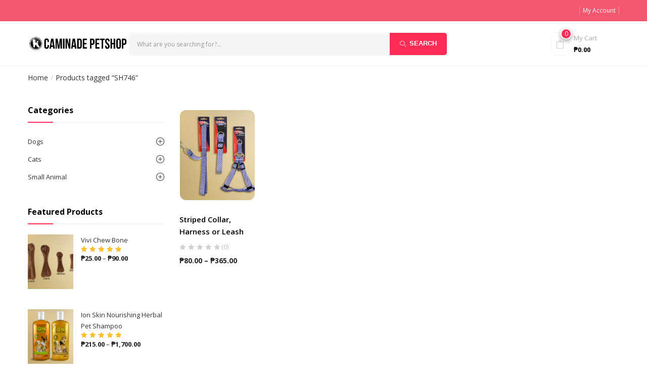

--- FILE ---
content_type: text/html; charset=UTF-8
request_url: https://www.caminadepet.com/product-tag/sh746/
body_size: 24982
content:
<!DOCTYPE html>
<html lang="en-US" class="no-js">
<head>
	<meta charset="UTF-8">
	<meta name="viewport" content="width=device-width">
	<link rel="profile" href="http://gmpg.org/xfn/11">
	<link rel="pingback" href="https://www.caminadepet.com/xmlrpc.php">

	<title>SH746 &#8211; Caminade Petshop</title>
<meta name='robots' content='max-image-preview:large' />
<script>window._wca = window._wca || [];</script>
<link rel='dns-prefetch' href='//stats.wp.com' />
<link rel='dns-prefetch' href='//fonts.googleapis.com' />
<link rel='dns-prefetch' href='//s.w.org' />
<link rel='dns-prefetch' href='//i0.wp.com' />
<link rel='dns-prefetch' href='//c0.wp.com' />
<link href='https://fonts.gstatic.com' crossorigin rel='preconnect' />
<link rel="alternate" type="application/rss+xml" title="Caminade Petshop &raquo; Feed" href="https://www.caminadepet.com/feed/" />
<link rel="alternate" type="application/rss+xml" title="Caminade Petshop &raquo; Comments Feed" href="https://www.caminadepet.com/comments/feed/" />
<link rel="alternate" type="application/rss+xml" title="Caminade Petshop &raquo; SH746 Tag Feed" href="https://www.caminadepet.com/product-tag/sh746/feed/" />
<script type="text/javascript">
window._wpemojiSettings = {"baseUrl":"https:\/\/s.w.org\/images\/core\/emoji\/13.1.0\/72x72\/","ext":".png","svgUrl":"https:\/\/s.w.org\/images\/core\/emoji\/13.1.0\/svg\/","svgExt":".svg","source":{"concatemoji":"https:\/\/www.caminadepet.com\/wp-includes\/js\/wp-emoji-release.min.js?ver=5.9.12"}};
/*! This file is auto-generated */
!function(e,a,t){var n,r,o,i=a.createElement("canvas"),p=i.getContext&&i.getContext("2d");function s(e,t){var a=String.fromCharCode;p.clearRect(0,0,i.width,i.height),p.fillText(a.apply(this,e),0,0);e=i.toDataURL();return p.clearRect(0,0,i.width,i.height),p.fillText(a.apply(this,t),0,0),e===i.toDataURL()}function c(e){var t=a.createElement("script");t.src=e,t.defer=t.type="text/javascript",a.getElementsByTagName("head")[0].appendChild(t)}for(o=Array("flag","emoji"),t.supports={everything:!0,everythingExceptFlag:!0},r=0;r<o.length;r++)t.supports[o[r]]=function(e){if(!p||!p.fillText)return!1;switch(p.textBaseline="top",p.font="600 32px Arial",e){case"flag":return s([127987,65039,8205,9895,65039],[127987,65039,8203,9895,65039])?!1:!s([55356,56826,55356,56819],[55356,56826,8203,55356,56819])&&!s([55356,57332,56128,56423,56128,56418,56128,56421,56128,56430,56128,56423,56128,56447],[55356,57332,8203,56128,56423,8203,56128,56418,8203,56128,56421,8203,56128,56430,8203,56128,56423,8203,56128,56447]);case"emoji":return!s([10084,65039,8205,55357,56613],[10084,65039,8203,55357,56613])}return!1}(o[r]),t.supports.everything=t.supports.everything&&t.supports[o[r]],"flag"!==o[r]&&(t.supports.everythingExceptFlag=t.supports.everythingExceptFlag&&t.supports[o[r]]);t.supports.everythingExceptFlag=t.supports.everythingExceptFlag&&!t.supports.flag,t.DOMReady=!1,t.readyCallback=function(){t.DOMReady=!0},t.supports.everything||(n=function(){t.readyCallback()},a.addEventListener?(a.addEventListener("DOMContentLoaded",n,!1),e.addEventListener("load",n,!1)):(e.attachEvent("onload",n),a.attachEvent("onreadystatechange",function(){"complete"===a.readyState&&t.readyCallback()})),(n=t.source||{}).concatemoji?c(n.concatemoji):n.wpemoji&&n.twemoji&&(c(n.twemoji),c(n.wpemoji)))}(window,document,window._wpemojiSettings);
</script>
<style type="text/css">
img.wp-smiley,
img.emoji {
	display: inline !important;
	border: none !important;
	box-shadow: none !important;
	height: 1em !important;
	width: 1em !important;
	margin: 0 0.07em !important;
	vertical-align: -0.1em !important;
	background: none !important;
	padding: 0 !important;
}
</style>
	<link rel='stylesheet' id='jquery-ui-css'  href='https://www.caminadepet.com/wp-content/plugins/wp-pagebuilder/assets/css/jquery-ui.css?ver=1.12.1' type='text/css' media='all' />
<link rel='stylesheet' id='animate-css'  href='https://www.caminadepet.com/wp-content/plugins/wp-pagebuilder/assets/css/animate.min.css?ver=all' type='text/css' media='all' />
<link rel='stylesheet' id='font-awesome-5-css'  href='https://www.caminadepet.com/wp-content/plugins/wp-pagebuilder/assets/css/font-awesome-5.min.css?ver=all' type='text/css' media='all' />
<link rel='stylesheet' id='wppb-fonts-css'  href='https://www.caminadepet.com/wp-content/plugins/wp-pagebuilder/assets/css/wppb-fonts.css?ver=all' type='text/css' media='all' />
<link rel='stylesheet' id='wppb-addons-css'  href='https://www.caminadepet.com/wp-content/plugins/wp-pagebuilder/assets/css/wppb-addons.css?ver=all' type='text/css' media='all' />
<link rel='stylesheet' id='wppb-main-css'  href='https://www.caminadepet.com/wp-content/plugins/wp-pagebuilder/assets/css/wppb-main.css?ver=all' type='text/css' media='all' />
<link rel='stylesheet' id='wp-block-library-css'  href='https://c0.wp.com/c/5.9.12/wp-includes/css/dist/block-library/style.min.css' type='text/css' media='all' />
<style id='wp-block-library-inline-css' type='text/css'>
.has-text-align-justify{text-align:justify;}
</style>
<link rel='stylesheet' id='mediaelement-css'  href='https://c0.wp.com/c/5.9.12/wp-includes/js/mediaelement/mediaelementplayer-legacy.min.css' type='text/css' media='all' />
<link rel='stylesheet' id='wp-mediaelement-css'  href='https://c0.wp.com/c/5.9.12/wp-includes/js/mediaelement/wp-mediaelement.min.css' type='text/css' media='all' />
<link rel='stylesheet' id='wc-blocks-vendors-style-css'  href='https://c0.wp.com/p/woocommerce/6.3.1/packages/woocommerce-blocks/build/wc-blocks-vendors-style.css' type='text/css' media='all' />
<link rel='stylesheet' id='wc-blocks-style-css'  href='https://c0.wp.com/p/woocommerce/6.3.1/packages/woocommerce-blocks/build/wc-blocks-style.css' type='text/css' media='all' />
<style id='global-styles-inline-css' type='text/css'>
body{--wp--preset--color--black: #000000;--wp--preset--color--cyan-bluish-gray: #abb8c3;--wp--preset--color--white: #ffffff;--wp--preset--color--pale-pink: #f78da7;--wp--preset--color--vivid-red: #cf2e2e;--wp--preset--color--luminous-vivid-orange: #ff6900;--wp--preset--color--luminous-vivid-amber: #fcb900;--wp--preset--color--light-green-cyan: #7bdcb5;--wp--preset--color--vivid-green-cyan: #00d084;--wp--preset--color--pale-cyan-blue: #8ed1fc;--wp--preset--color--vivid-cyan-blue: #0693e3;--wp--preset--color--vivid-purple: #9b51e0;--wp--preset--gradient--vivid-cyan-blue-to-vivid-purple: linear-gradient(135deg,rgba(6,147,227,1) 0%,rgb(155,81,224) 100%);--wp--preset--gradient--light-green-cyan-to-vivid-green-cyan: linear-gradient(135deg,rgb(122,220,180) 0%,rgb(0,208,130) 100%);--wp--preset--gradient--luminous-vivid-amber-to-luminous-vivid-orange: linear-gradient(135deg,rgba(252,185,0,1) 0%,rgba(255,105,0,1) 100%);--wp--preset--gradient--luminous-vivid-orange-to-vivid-red: linear-gradient(135deg,rgba(255,105,0,1) 0%,rgb(207,46,46) 100%);--wp--preset--gradient--very-light-gray-to-cyan-bluish-gray: linear-gradient(135deg,rgb(238,238,238) 0%,rgb(169,184,195) 100%);--wp--preset--gradient--cool-to-warm-spectrum: linear-gradient(135deg,rgb(74,234,220) 0%,rgb(151,120,209) 20%,rgb(207,42,186) 40%,rgb(238,44,130) 60%,rgb(251,105,98) 80%,rgb(254,248,76) 100%);--wp--preset--gradient--blush-light-purple: linear-gradient(135deg,rgb(255,206,236) 0%,rgb(152,150,240) 100%);--wp--preset--gradient--blush-bordeaux: linear-gradient(135deg,rgb(254,205,165) 0%,rgb(254,45,45) 50%,rgb(107,0,62) 100%);--wp--preset--gradient--luminous-dusk: linear-gradient(135deg,rgb(255,203,112) 0%,rgb(199,81,192) 50%,rgb(65,88,208) 100%);--wp--preset--gradient--pale-ocean: linear-gradient(135deg,rgb(255,245,203) 0%,rgb(182,227,212) 50%,rgb(51,167,181) 100%);--wp--preset--gradient--electric-grass: linear-gradient(135deg,rgb(202,248,128) 0%,rgb(113,206,126) 100%);--wp--preset--gradient--midnight: linear-gradient(135deg,rgb(2,3,129) 0%,rgb(40,116,252) 100%);--wp--preset--duotone--dark-grayscale: url('#wp-duotone-dark-grayscale');--wp--preset--duotone--grayscale: url('#wp-duotone-grayscale');--wp--preset--duotone--purple-yellow: url('#wp-duotone-purple-yellow');--wp--preset--duotone--blue-red: url('#wp-duotone-blue-red');--wp--preset--duotone--midnight: url('#wp-duotone-midnight');--wp--preset--duotone--magenta-yellow: url('#wp-duotone-magenta-yellow');--wp--preset--duotone--purple-green: url('#wp-duotone-purple-green');--wp--preset--duotone--blue-orange: url('#wp-duotone-blue-orange');--wp--preset--font-size--small: 13px;--wp--preset--font-size--medium: 20px;--wp--preset--font-size--large: 36px;--wp--preset--font-size--x-large: 42px;}.has-black-color{color: var(--wp--preset--color--black) !important;}.has-cyan-bluish-gray-color{color: var(--wp--preset--color--cyan-bluish-gray) !important;}.has-white-color{color: var(--wp--preset--color--white) !important;}.has-pale-pink-color{color: var(--wp--preset--color--pale-pink) !important;}.has-vivid-red-color{color: var(--wp--preset--color--vivid-red) !important;}.has-luminous-vivid-orange-color{color: var(--wp--preset--color--luminous-vivid-orange) !important;}.has-luminous-vivid-amber-color{color: var(--wp--preset--color--luminous-vivid-amber) !important;}.has-light-green-cyan-color{color: var(--wp--preset--color--light-green-cyan) !important;}.has-vivid-green-cyan-color{color: var(--wp--preset--color--vivid-green-cyan) !important;}.has-pale-cyan-blue-color{color: var(--wp--preset--color--pale-cyan-blue) !important;}.has-vivid-cyan-blue-color{color: var(--wp--preset--color--vivid-cyan-blue) !important;}.has-vivid-purple-color{color: var(--wp--preset--color--vivid-purple) !important;}.has-black-background-color{background-color: var(--wp--preset--color--black) !important;}.has-cyan-bluish-gray-background-color{background-color: var(--wp--preset--color--cyan-bluish-gray) !important;}.has-white-background-color{background-color: var(--wp--preset--color--white) !important;}.has-pale-pink-background-color{background-color: var(--wp--preset--color--pale-pink) !important;}.has-vivid-red-background-color{background-color: var(--wp--preset--color--vivid-red) !important;}.has-luminous-vivid-orange-background-color{background-color: var(--wp--preset--color--luminous-vivid-orange) !important;}.has-luminous-vivid-amber-background-color{background-color: var(--wp--preset--color--luminous-vivid-amber) !important;}.has-light-green-cyan-background-color{background-color: var(--wp--preset--color--light-green-cyan) !important;}.has-vivid-green-cyan-background-color{background-color: var(--wp--preset--color--vivid-green-cyan) !important;}.has-pale-cyan-blue-background-color{background-color: var(--wp--preset--color--pale-cyan-blue) !important;}.has-vivid-cyan-blue-background-color{background-color: var(--wp--preset--color--vivid-cyan-blue) !important;}.has-vivid-purple-background-color{background-color: var(--wp--preset--color--vivid-purple) !important;}.has-black-border-color{border-color: var(--wp--preset--color--black) !important;}.has-cyan-bluish-gray-border-color{border-color: var(--wp--preset--color--cyan-bluish-gray) !important;}.has-white-border-color{border-color: var(--wp--preset--color--white) !important;}.has-pale-pink-border-color{border-color: var(--wp--preset--color--pale-pink) !important;}.has-vivid-red-border-color{border-color: var(--wp--preset--color--vivid-red) !important;}.has-luminous-vivid-orange-border-color{border-color: var(--wp--preset--color--luminous-vivid-orange) !important;}.has-luminous-vivid-amber-border-color{border-color: var(--wp--preset--color--luminous-vivid-amber) !important;}.has-light-green-cyan-border-color{border-color: var(--wp--preset--color--light-green-cyan) !important;}.has-vivid-green-cyan-border-color{border-color: var(--wp--preset--color--vivid-green-cyan) !important;}.has-pale-cyan-blue-border-color{border-color: var(--wp--preset--color--pale-cyan-blue) !important;}.has-vivid-cyan-blue-border-color{border-color: var(--wp--preset--color--vivid-cyan-blue) !important;}.has-vivid-purple-border-color{border-color: var(--wp--preset--color--vivid-purple) !important;}.has-vivid-cyan-blue-to-vivid-purple-gradient-background{background: var(--wp--preset--gradient--vivid-cyan-blue-to-vivid-purple) !important;}.has-light-green-cyan-to-vivid-green-cyan-gradient-background{background: var(--wp--preset--gradient--light-green-cyan-to-vivid-green-cyan) !important;}.has-luminous-vivid-amber-to-luminous-vivid-orange-gradient-background{background: var(--wp--preset--gradient--luminous-vivid-amber-to-luminous-vivid-orange) !important;}.has-luminous-vivid-orange-to-vivid-red-gradient-background{background: var(--wp--preset--gradient--luminous-vivid-orange-to-vivid-red) !important;}.has-very-light-gray-to-cyan-bluish-gray-gradient-background{background: var(--wp--preset--gradient--very-light-gray-to-cyan-bluish-gray) !important;}.has-cool-to-warm-spectrum-gradient-background{background: var(--wp--preset--gradient--cool-to-warm-spectrum) !important;}.has-blush-light-purple-gradient-background{background: var(--wp--preset--gradient--blush-light-purple) !important;}.has-blush-bordeaux-gradient-background{background: var(--wp--preset--gradient--blush-bordeaux) !important;}.has-luminous-dusk-gradient-background{background: var(--wp--preset--gradient--luminous-dusk) !important;}.has-pale-ocean-gradient-background{background: var(--wp--preset--gradient--pale-ocean) !important;}.has-electric-grass-gradient-background{background: var(--wp--preset--gradient--electric-grass) !important;}.has-midnight-gradient-background{background: var(--wp--preset--gradient--midnight) !important;}.has-small-font-size{font-size: var(--wp--preset--font-size--small) !important;}.has-medium-font-size{font-size: var(--wp--preset--font-size--medium) !important;}.has-large-font-size{font-size: var(--wp--preset--font-size--large) !important;}.has-x-large-font-size{font-size: var(--wp--preset--font-size--x-large) !important;}
</style>
<link rel='stylesheet' id='contact-form-7-css'  href='https://www.caminadepet.com/wp-content/plugins/contact-form-7/includes/css/styles.css?ver=5.5.6' type='text/css' media='all' />
<link rel='stylesheet' id='woocommerce-layout-css'  href='https://c0.wp.com/p/woocommerce/6.3.1/assets/css/woocommerce-layout.css' type='text/css' media='all' />
<style id='woocommerce-layout-inline-css' type='text/css'>

	.infinite-scroll .woocommerce-pagination {
		display: none;
	}
</style>
<link rel='stylesheet' id='woocommerce-smallscreen-css'  href='https://c0.wp.com/p/woocommerce/6.3.1/assets/css/woocommerce-smallscreen.css' type='text/css' media='only screen and (max-width: 768px)' />
<link rel='stylesheet' id='woocommerce-general-css'  href='https://c0.wp.com/p/woocommerce/6.3.1/assets/css/woocommerce.css' type='text/css' media='all' />
<style id='woocommerce-inline-inline-css' type='text/css'>
.woocommerce form .form-row .required { visibility: visible; }
</style>
<link rel='stylesheet' id='wcpv-frontend-styles-css'  href='https://www.caminadepet.com/wp-content/plugins/woocommerce-product-vendors/assets/css/wcpv-frontend-styles.css?ver=2.1.21' type='text/css' media='all' />
<link rel='stylesheet' id='woo-variation-gallery-slider-css'  href='https://www.caminadepet.com/wp-content/plugins/woo-variation-gallery/assets/css/slick.min.css?ver=1.8.1' type='text/css' media='all' />
<link rel='stylesheet' id='dashicons-css'  href='https://c0.wp.com/c/5.9.12/wp-includes/css/dashicons.min.css' type='text/css' media='all' />
<link rel='stylesheet' id='woo-variation-gallery-css'  href='https://www.caminadepet.com/wp-content/plugins/woo-variation-gallery/assets/css/frontend.min.css?ver=1743072416' type='text/css' media='all' />
<style id='woo-variation-gallery-inline-css' type='text/css'>
:root {--wvg-thumbnail-item: 4;--wvg-thumbnail-item-gap: 0px;--wvg-single-image-size: 650px;--wvg-gallery-width: 30%;--wvg-gallery-margin: 30px;}/* Default Width */.woo-variation-product-gallery {max-width: 30% !important;width: 100%;}/* Medium Devices, Desktops *//* Small Devices, Tablets */@media only screen and (max-width: 768px) {.woo-variation-product-gallery {width: 720px;max-width: 100% !important;}}/* Extra Small Devices, Phones */@media only screen and (max-width: 480px) {.woo-variation-product-gallery {width: 320px;max-width: 100% !important;}}
</style>
<link rel='stylesheet' id='woo-variation-swatches-css'  href='https://www.caminadepet.com/wp-content/plugins/woo-variation-swatches/assets/css/frontend.min.css?ver=1743073405' type='text/css' media='all' />
<style id='woo-variation-swatches-inline-css' type='text/css'>
:root {
--wvs-tick:url("data:image/svg+xml;utf8,%3Csvg filter='drop-shadow(0px 0px 2px rgb(0 0 0 / .8))' xmlns='http://www.w3.org/2000/svg'  viewBox='0 0 30 30'%3E%3Cpath fill='none' stroke='%23ffffff' stroke-linecap='round' stroke-linejoin='round' stroke-width='4' d='M4 16L11 23 27 7'/%3E%3C/svg%3E");

--wvs-cross:url("data:image/svg+xml;utf8,%3Csvg filter='drop-shadow(0px 0px 5px rgb(255 255 255 / .6))' xmlns='http://www.w3.org/2000/svg' width='72px' height='72px' viewBox='0 0 24 24'%3E%3Cpath fill='none' stroke='%23ff0000' stroke-linecap='round' stroke-width='0.6' d='M5 5L19 19M19 5L5 19'/%3E%3C/svg%3E");
--wvs-single-product-item-width:30px;
--wvs-single-product-item-height:30px;
--wvs-single-product-item-font-size:16px}
</style>
<link rel='stylesheet' id='puca-gutenberg-frontend-css'  href='https://www.caminadepet.com/wp-content/themes/puca/css/gutenberg/gutenberg-frontend.css?ver=1.5' type='text/css' media='all' />
<link rel='stylesheet' id='puca-theme-fonts-css'  href='https://fonts.googleapis.com/css?family=Open+Sans:300,400,400i,600,700,800&#038;subset=latin%2Clatin-ext' type='text/css' media='all' />
<link rel='stylesheet' id='wppb-posts-css-css'  href='https://www.caminadepet.com/wp-content/plugins/wp-pagebuilder/addons/posts/assets/css/posts-addon.css?ver=5.9.12' type='text/css' media='all' />
<link rel='stylesheet' id='puca-woocommerce-css'  href='https://www.caminadepet.com/wp-content/themes/puca/css/skins/supermaket/woocommerce.css?ver=1.5' type='text/css' media='all' />
<link rel='stylesheet' id='bootstrap-css'  href='https://www.caminadepet.com/wp-content/themes/puca/css/bootstrap.css?ver=3.2.0' type='text/css' media='all' />
<link rel='stylesheet' id='puca-template-css'  href='https://www.caminadepet.com/wp-content/themes/puca/css/skins/supermaket/template.css?ver=1.5' type='text/css' media='all' />
<style id='puca-template-inline-css' type='text/css'>
.vc_custom_1516782469532{padding-top: 0px !important;}.vc_custom_1516782475421{margin-bottom: 65px !important;}.vc_custom_1516782475421{margin-bottom: 65px !important;}/* Custom Color (skin) *//* check main color *//**********************************button hover*****************************//***************************************************************//* Top Bar *****************************************************//***************************************************************//* Top Bar Backgound */#tbay-header .header-mainmenu,#tbay-header.header-v2 .header-mainmenu,#tbay-header.header-v3 .header-mainmenu{}/* Top Bar Color *//* Top Bar Link Color *//* Top Bar Link Color Hover*//***************************************************************//* Header *****************************************************//***************************************************************//* Header Backgound */#tbay-header .header-main,#tbay-header.header-v4 #tbay-topbar >.container-full,#tbay-header.header-v14 .header-left .content {}/* Header Color *//* Header Link Color *//* Header Link Color Active *//* Menu Link Color *//* Menu Link Color Active *//* Background Color Menu for Home Layout 01 *//***************************************************************//* Footer *****************************************************//***************************************************************//* Footer Backgound */#tbay-footer, .bottom-footer {}/* Footer Heading Color*//* Footer Color *//* Footer Link Color *//* Footer Link Color Hover*//***************************************************************//* Copyright *****************************************************//***************************************************************//* Copyright Backgound */.tbay-footer .tb-copyright {}/* Footer Color *//* Footer Link Color *//* Footer Link Color Hover*//* Woocommerce Breadcrumbs */.site-header .logo img {max-width: 200px;}.site-header .logo img {padding-top: 0;padding-right: 0;padding-bottom: 0;padding-left: 0;}@media (max-width: 1024px) {/* Limit logo image height for tablets according to tablets header height */.logo-tablet a img {max-width: 160px;}.logo-tablet a img {padding-top: 0;padding-right: 0;padding-bottom: 0;padding-left: 0;}}@media (max-width: 768px) {/* Limit logo image height for mobile according to mobile header height */.mobile-logo a img {max-width: 180px;}.mobile-logo a img {padding-top: 8px;padding-right: 0;padding-bottom: 0;padding-left: 0;}}/* Custom CSS */@media (max-width:767px){#message-purchased {display: none !important;}.product-block.grid .block-inner .image {border: 1px solid #f5f5f5 !important;border-radius: 0px !important;-webkit-border-radius: 0px !important;-ms-border-radius: 0px !important;-o-border-radius: 0px !important;}.popup-cart .image.pull-left{float: left !important;}}@media (max-width: 599px) {.widget_deals_products .time {text-align: center;}}.woocommerce .header-v2 .cart-dropdown.cart-popup.open .dropdown-menu,.header-v2 .cart-dropdown.cart-popup.open .dropdown-menu {top: 40px;}.woocommerce .cart-dropdown.cart-popup .dropdown-menu p.buttons a,.cart-dropdown.cart-popup .dropdown-menu p.buttons a {display: block;}.pswp__img {max-width: none !important;}/*Fix Bug 1.5.3*/@media (max-width: 767px) {.tbay-gallery-varible .woocommerce-product-gallery__image {pointer-events: none;}}.tb-copyright{display: none;}
</style>
<link rel='stylesheet' id='puca-style-css'  href='https://www.caminadepet.com/wp-content/themes/puca/style.css?ver=1.5' type='text/css' media='all' />
<link rel='stylesheet' id='font-awesome-css'  href='https://www.caminadepet.com/wp-content/themes/puca/css/font-awesome.css?ver=4.7.0' type='text/css' media='all' />
<link rel='stylesheet' id='font-tbay-css'  href='https://www.caminadepet.com/wp-content/themes/puca/css/font-tbay-custom.css?ver=1.0.0' type='text/css' media='all' />
<link rel='stylesheet' id='simple-line-icons-css'  href='https://www.caminadepet.com/wp-content/themes/puca/css/simple-line-icons.css?ver=2.4.0' type='text/css' media='all' />
<link rel='stylesheet' id='animate-css-css'  href='https://www.caminadepet.com/wp-content/themes/puca/css/animate.css?ver=3.5.0' type='text/css' media='all' />
<link rel='stylesheet' id='jquery-treeview-css'  href='https://www.caminadepet.com/wp-content/themes/puca/css/jquery.treeview.css?ver=1.0.0' type='text/css' media='all' />
<link rel='stylesheet' id='puca-child-style-css'  href='https://www.caminadepet.com/wp-content/themes/caminade/style.css?ver=5.9.12' type='text/css' media='all' />
<link rel='stylesheet' id='jetpack_css-css'  href='https://c0.wp.com/p/jetpack/10.8.2/css/jetpack.css' type='text/css' media='all' />
<script type="text/template" id="tmpl-variation-template">
	<div class="woocommerce-variation-description">{{{ data.variation.variation_description }}}</div>
	<div class="woocommerce-variation-price">{{{ data.variation.price_html }}}</div>
	<div class="woocommerce-variation-availability">{{{ data.variation.availability_html }}}</div>
</script>
<script type="text/template" id="tmpl-unavailable-variation-template">
	<p>Sorry, this product is unavailable. Please choose a different combination.</p>
</script>
<script type='text/javascript' src='https://c0.wp.com/c/5.9.12/wp-includes/js/jquery/jquery.min.js' id='jquery-core-js'></script>
<script type='text/javascript' src='https://c0.wp.com/c/5.9.12/wp-includes/js/jquery/jquery-migrate.min.js' id='jquery-migrate-js'></script>
<script type='text/javascript' src='https://c0.wp.com/p/woocommerce/6.3.1/assets/js/jquery-blockui/jquery.blockUI.min.js' id='jquery-blockui-js'></script>
<script type='text/javascript' id='wc-add-to-cart-js-extra'>
/* <![CDATA[ */
var wc_add_to_cart_params = {"ajax_url":"\/wp-admin\/admin-ajax.php","wc_ajax_url":"\/?wc-ajax=%%endpoint%%","i18n_view_cart":"View cart","cart_url":"https:\/\/www.caminadepet.com\/cart\/","is_cart":"","cart_redirect_after_add":"no"};
/* ]]> */
</script>
<script type='text/javascript' src='https://c0.wp.com/p/woocommerce/6.3.1/assets/js/frontend/add-to-cart.min.js' id='wc-add-to-cart-js'></script>
<script type='text/javascript' id='wcpv-frontend-scripts-js-extra'>
/* <![CDATA[ */
var wcpv_registration_local = {"ajaxurl":"https:\/\/www.caminadepet.com\/wp-admin\/admin-ajax.php","ajaxRegistrationNonce":"1083c26364","success":"Your request has been submitted.  You will be contacted shortly."};
/* ]]> */
</script>
<script type='text/javascript' src='https://www.caminadepet.com/wp-content/plugins/woocommerce-product-vendors/assets/js/wcpv-frontend-scripts.min.js?ver=2.1.21' id='wcpv-frontend-scripts-js'></script>
<script type='text/javascript' src='https://www.caminadepet.com/wp-content/plugins/js_composer/assets/js/vendors/woocommerce-add-to-cart.js?ver=6.8.0' id='vc_woocommerce-add-to-cart-js-js'></script>
<script defer type='text/javascript' src='https://stats.wp.com/s-202605.js' id='woocommerce-analytics-js'></script>
<script type='text/javascript' src='https://www.caminadepet.com/wp-content/themes/puca/js/jquery.unveil.min.js?ver=1' id='jquery-unveil-js'></script>
<script type='text/javascript' id='puca-script-js-extra'>
/* <![CDATA[ */
var puca_settings = {"active_theme":"supermaket","tbay_header":"v1","cart_position":"popup","ajaxurl":"https:\/\/www.caminadepet.com\/wp-admin\/admin-ajax.php","cancel":"cancel","search":"Search","posts":"{\"product_tag\":\"sh746\",\"error\":\"\",\"m\":\"\",\"p\":0,\"post_parent\":\"\",\"subpost\":\"\",\"subpost_id\":\"\",\"attachment\":\"\",\"attachment_id\":0,\"name\":\"\",\"pagename\":\"\",\"page_id\":0,\"second\":\"\",\"minute\":\"\",\"hour\":\"\",\"day\":0,\"monthnum\":0,\"year\":0,\"w\":0,\"category_name\":\"\",\"tag\":\"\",\"cat\":\"\",\"tag_id\":\"\",\"author\":\"\",\"author_name\":\"\",\"feed\":\"\",\"tb\":\"\",\"paged\":0,\"meta_key\":\"\",\"meta_value\":\"\",\"preview\":\"\",\"s\":\"\",\"sentence\":\"\",\"title\":\"\",\"fields\":\"\",\"menu_order\":\"\",\"embed\":\"\",\"category__in\":[],\"category__not_in\":[],\"category__and\":[],\"post__in\":[],\"post__not_in\":[],\"post_name__in\":[],\"tag__in\":[],\"tag__not_in\":[],\"tag__and\":[],\"tag_slug__in\":[],\"tag_slug__and\":[],\"post_parent__in\":[],\"post_parent__not_in\":[],\"author__in\":[],\"author__not_in\":[],\"orderby\":\"menu_order title\",\"order\":\"ASC\",\"meta_query\":[],\"tax_query\":{\"relation\":\"AND\",\"0\":{\"taxonomy\":\"product_visibility\",\"field\":\"term_taxonomy_id\",\"terms\":[7],\"operator\":\"NOT IN\"}},\"wc_query\":\"product_query\",\"posts_per_page\":15,\"ignore_sticky_posts\":false,\"suppress_filters\":false,\"cache_results\":true,\"update_post_term_cache\":true,\"lazy_load_term_meta\":true,\"update_post_meta_cache\":true,\"post_type\":\"\",\"nopaging\":false,\"comments_per_page\":\"50\",\"no_found_rows\":false,\"taxonomy\":\"product_tag\",\"term\":\"sh746\"}","view_all":"View All","no_results":"No results found","current_page":"1","max_page":"1","woo_mode":"grid","ajax_single_add_to_cart":"1","ajax_update_quantity":"1"};
/* ]]> */
</script>
<script type='text/javascript' src='https://www.caminadepet.com/wp-content/themes/puca/js/functions.min.js?ver=1' id='puca-script-js'></script>
<link rel="https://api.w.org/" href="https://www.caminadepet.com/wp-json/" /><link rel="alternate" type="application/json" href="https://www.caminadepet.com/wp-json/wp/v2/product_tag/997" /><link rel="EditURI" type="application/rsd+xml" title="RSD" href="https://www.caminadepet.com/xmlrpc.php?rsd" />
<link rel="wlwmanifest" type="application/wlwmanifest+xml" href="https://www.caminadepet.com/wp-includes/wlwmanifest.xml" /> 
<meta name="generator" content="WordPress 5.9.12" />
<meta name="generator" content="WooCommerce 6.3.1" />
<meta name="wwp" content="yes" /><meta name="framework" content="Redux 4.3.9" /><style type='text/css'>img#wpstats{display:none}</style>
		<noscript><style>.woocommerce-product-gallery{ opacity: 1 !important; }</style></noscript>
				<script  type="text/javascript">
				!function(f,b,e,v,n,t,s){if(f.fbq)return;n=f.fbq=function(){n.callMethod?
					n.callMethod.apply(n,arguments):n.queue.push(arguments)};if(!f._fbq)f._fbq=n;
					n.push=n;n.loaded=!0;n.version='2.0';n.queue=[];t=b.createElement(e);t.async=!0;
					t.src=v;s=b.getElementsByTagName(e)[0];s.parentNode.insertBefore(t,s)}(window,
					document,'script','https://connect.facebook.net/en_US/fbevents.js');
			</script>
			<!-- WooCommerce Facebook Integration Begin -->
			<script  type="text/javascript">

				fbq('init', '1830365657259262', {}, {
    "agent": "woocommerce-6.3.1-2.6.12"
});

				fbq( 'track', 'PageView', {
    "source": "woocommerce",
    "version": "6.3.1",
    "pluginVersion": "2.6.12"
} );

				document.addEventListener( 'DOMContentLoaded', function() {
					jQuery && jQuery( function( $ ) {
						// Insert placeholder for events injected when a product is added to the cart through AJAX.
						$( document.body ).append( '<div class=\"wc-facebook-pixel-event-placeholder\"></div>' );
					} );
				}, false );

			</script>
			<!-- WooCommerce Facebook Integration End -->
			<meta name="generator" content="Powered by WPBakery Page Builder - drag and drop page builder for WordPress."/>
<style type="text/css" id="custom-background-css">
body.custom-background { background-color: #ffffff; }
</style>
	<meta name="generator" content="Powered by Slider Revolution 6.7.34 - responsive, Mobile-Friendly Slider Plugin for WordPress with comfortable drag and drop interface." />
<script data-jetpack-boost="ignore">function setREVStartSize(e){
			//window.requestAnimationFrame(function() {
				window.RSIW = window.RSIW===undefined ? window.innerWidth : window.RSIW;
				window.RSIH = window.RSIH===undefined ? window.innerHeight : window.RSIH;
				try {
					var pw = document.getElementById(e.c).parentNode.offsetWidth,
						newh;
					pw = pw===0 || isNaN(pw) || (e.l=="fullwidth" || e.layout=="fullwidth") ? window.RSIW : pw;
					e.tabw = e.tabw===undefined ? 0 : parseInt(e.tabw);
					e.thumbw = e.thumbw===undefined ? 0 : parseInt(e.thumbw);
					e.tabh = e.tabh===undefined ? 0 : parseInt(e.tabh);
					e.thumbh = e.thumbh===undefined ? 0 : parseInt(e.thumbh);
					e.tabhide = e.tabhide===undefined ? 0 : parseInt(e.tabhide);
					e.thumbhide = e.thumbhide===undefined ? 0 : parseInt(e.thumbhide);
					e.mh = e.mh===undefined || e.mh=="" || e.mh==="auto" ? 0 : parseInt(e.mh,0);
					if(e.layout==="fullscreen" || e.l==="fullscreen")
						newh = Math.max(e.mh,window.RSIH);
					else{
						e.gw = Array.isArray(e.gw) ? e.gw : [e.gw];
						for (var i in e.rl) if (e.gw[i]===undefined || e.gw[i]===0) e.gw[i] = e.gw[i-1];
						e.gh = e.el===undefined || e.el==="" || (Array.isArray(e.el) && e.el.length==0)? e.gh : e.el;
						e.gh = Array.isArray(e.gh) ? e.gh : [e.gh];
						for (var i in e.rl) if (e.gh[i]===undefined || e.gh[i]===0) e.gh[i] = e.gh[i-1];
											
						var nl = new Array(e.rl.length),
							ix = 0,
							sl;
						e.tabw = e.tabhide>=pw ? 0 : e.tabw;
						e.thumbw = e.thumbhide>=pw ? 0 : e.thumbw;
						e.tabh = e.tabhide>=pw ? 0 : e.tabh;
						e.thumbh = e.thumbhide>=pw ? 0 : e.thumbh;
						for (var i in e.rl) nl[i] = e.rl[i]<window.RSIW ? 0 : e.rl[i];
						sl = nl[0];
						for (var i in nl) if (sl>nl[i] && nl[i]>0) { sl = nl[i]; ix=i;}
						var m = pw>(e.gw[ix]+e.tabw+e.thumbw) ? 1 : (pw-(e.tabw+e.thumbw)) / (e.gw[ix]);
						newh =  (e.gh[ix] * m) + (e.tabh + e.thumbh);
					}
					var el = document.getElementById(e.c);
					if (el!==null && el) el.style.height = newh+"px";
					el = document.getElementById(e.c+"_wrapper");
					if (el!==null && el) {
						el.style.height = newh+"px";
						el.style.display = "block";
					}
				} catch(e){
					console.log("Failure at Presize of Slider:" + e)
				}
			//});
		  };</script>
		<style type="text/css" id="wp-custom-css">
			.product-content .wcpv-sold-by-loop, .wcpv-sold-by-single, 
.product-content .button.yith-wcqv-button,
.woocommerce.woocommerce-page #content .tbay-filter,
.breadscrumb-inner .page-title {
	display:none;
}
.nav.menu-category-menu-container ul .menu-item img {
	display: none!important;
}

.owl-carousel.products button::before,
.home1-countdown.vc_fluid{
	display:none!important;
}

@media (min-width: 768px) and (max-width: 1209px) {
  .shop-categories h2 {
    font-size: 14px !important;
  }
}
@media (max-width: 1399px) {
  .shop-categories h2 {
    font-size: 18px !important;
  }
}

.product-block:hover .block-inner {
	background: transparent;
	box-shadow: none!important;
}

.wpb_single_image.widget a.vc_single_image-wrapper:hover:before, .wpb_single_image.widget a.vc_single_image-wrapper:hover:after {
	display:none !important;
}
.tbay-category-fixed.active,
.tbay-to-top.v1.active {
	display:none!important;
}

.tbay-search.form-control.input-sm {
	background-color: #f5f5f5;
	border-top-left-radius: 5px;
	border-bottom-left-radius: 5px;
}

/* ul.variable-items-wrapper {
	display: none!important;
} */

.search-full .tbay-search-form .button-search:hover {
	background: #5856d6!important;
  border-bottom: 3px solid #2320c4!important;
}

.product-content h3 {
	font-size: 15px;
}
.woocommerce span.onsale .saled {
	position: absolute;
	border-top-right-radius: 15px;
	top: 0px;
	right: 1px;
	padding: 4px 10px 4px 2px;
	overflow: visible;
}
.woocommerce span.onsale .saled::after {
	content:'';
	position:absolute;
	right: 0;
	top: 31px;
	width: 0px;
   height: 0px;
   border-style: solid;
   border-width: 0 44px 32px 0;
   border-color: transparent #5856d6 transparent transparent;
   transform: rotate(0deg);
}
.woocommerce span.onsale .saled::before {
	content:'';
	position:absolute;
	right:43px;
	top: 0px;
	width: 0px;
   height: 0px;
   border-style: solid;
   border-width: 0 44px 32px 0;
   border-color: transparent #5856d6 transparent transparent;
   transform: rotate(0deg);
}

.woocommerce span.onsale .featured {
	top: 0px;
	border-top-right-radius: 10px;
	font-size: 14px;
	right: 1px;
  padding: 8px 12px 8px 2px;
	overflow: visible;
}
.woocommerce span.onsale .featured::after {
	content:'';
	position:absolute;
	right: 0;
	top: 31px;
	width: 0px;
   height: 0px;
   border-style: solid;
   border-width: 0 44px 32px 0;
   border-color: transparent #ff2d55 transparent transparent;
   transform: rotate(0deg);
}
.woocommerce span.onsale .featured::before {
	content:'';
	position:absolute;
	right:43px;
	top: 0px;
	width: 0px;
   height: 0px;
   border-style: solid;
   border-width: 0 44px 32px 0;
   border-color: transparent #ff2d55 transparent transparent;
   transform: rotate(0deg);
}

.woocommerce .saled, .woocommerce .featured {
	font-size: 14px;
	overflow: hidden;
}

.product-block .add-cart {
	top: 222px;
}
.woocommerce a.button:not(.yith-wcqv-button):not(.compare) {
	width: 100%;
}
.product-block:hover .block-inner .name {
	opacity: 100%;
}
.product-block .add-cart {
	top: inherit;
	top: 246px;
}
.product-block:hover .add-cart {
	bottom: 0;
}
@media (min-width: 1641px) {
	.product-block .add-cart {
	  top: 253px;
	}
}
@media (max-width: 1590px) {
	.product-block .add-cart {
	  top: 214px;
	}
}
@media (max-width: 1610px) {
	.product-block .add-cart {
	  top: 214px;
	}
}
@media (max-width: 1430px) {
	.product-block .add-cart {
	  top: 208px;
	}
}
@media (max-width: 1400px) {
	.product-block .add-cart {
	  top: 165px;
	}
	.woocommerce a.button:not(.yith-wcqv-button):not(.compare) {
	padding-left: 15px!important;
		padding-right: 15px!important;
	}
}
@media (max-width: 1200px) {
	.product-block .add-cart {
	  top: 216px;
	}
}
@media (max-width: 990px) {
	.product-block .add-cart {
	  top: 225px;
	}
}

		</style>
			<!-- Fonts Plugin CSS - https://fontsplugin.com/ -->
	<style>
		/* Cached: January 30, 2026 at 6:17am */
/* hebrew */
@font-face {
  font-family: 'Fredoka';
  font-style: normal;
  font-weight: 300;
  font-stretch: 100%;
  font-display: swap;
  src: url(https://fonts.gstatic.com/s/fredoka/v17/X7n64b87HvSqjb_WIi2yDCRwoQ_k7367_DWs89XyHw.woff2) format('woff2');
  unicode-range: U+0307-0308, U+0590-05FF, U+200C-2010, U+20AA, U+25CC, U+FB1D-FB4F;
}
/* latin-ext */
@font-face {
  font-family: 'Fredoka';
  font-style: normal;
  font-weight: 300;
  font-stretch: 100%;
  font-display: swap;
  src: url(https://fonts.gstatic.com/s/fredoka/v17/X7n64b87HvSqjb_WIi2yDCRwoQ_k7367_DWg89XyHw.woff2) format('woff2');
  unicode-range: U+0100-02BA, U+02BD-02C5, U+02C7-02CC, U+02CE-02D7, U+02DD-02FF, U+0304, U+0308, U+0329, U+1D00-1DBF, U+1E00-1E9F, U+1EF2-1EFF, U+2020, U+20A0-20AB, U+20AD-20C0, U+2113, U+2C60-2C7F, U+A720-A7FF;
}
/* latin */
@font-face {
  font-family: 'Fredoka';
  font-style: normal;
  font-weight: 300;
  font-stretch: 100%;
  font-display: swap;
  src: url(https://fonts.gstatic.com/s/fredoka/v17/X7n64b87HvSqjb_WIi2yDCRwoQ_k7367_DWu89U.woff2) format('woff2');
  unicode-range: U+0000-00FF, U+0131, U+0152-0153, U+02BB-02BC, U+02C6, U+02DA, U+02DC, U+0304, U+0308, U+0329, U+2000-206F, U+20AC, U+2122, U+2191, U+2193, U+2212, U+2215, U+FEFF, U+FFFD;
}
/* hebrew */
@font-face {
  font-family: 'Fredoka';
  font-style: normal;
  font-weight: 400;
  font-stretch: 100%;
  font-display: swap;
  src: url(https://fonts.gstatic.com/s/fredoka/v17/X7n64b87HvSqjb_WIi2yDCRwoQ_k7367_DWs89XyHw.woff2) format('woff2');
  unicode-range: U+0307-0308, U+0590-05FF, U+200C-2010, U+20AA, U+25CC, U+FB1D-FB4F;
}
/* latin-ext */
@font-face {
  font-family: 'Fredoka';
  font-style: normal;
  font-weight: 400;
  font-stretch: 100%;
  font-display: swap;
  src: url(https://fonts.gstatic.com/s/fredoka/v17/X7n64b87HvSqjb_WIi2yDCRwoQ_k7367_DWg89XyHw.woff2) format('woff2');
  unicode-range: U+0100-02BA, U+02BD-02C5, U+02C7-02CC, U+02CE-02D7, U+02DD-02FF, U+0304, U+0308, U+0329, U+1D00-1DBF, U+1E00-1E9F, U+1EF2-1EFF, U+2020, U+20A0-20AB, U+20AD-20C0, U+2113, U+2C60-2C7F, U+A720-A7FF;
}
/* latin */
@font-face {
  font-family: 'Fredoka';
  font-style: normal;
  font-weight: 400;
  font-stretch: 100%;
  font-display: swap;
  src: url(https://fonts.gstatic.com/s/fredoka/v17/X7n64b87HvSqjb_WIi2yDCRwoQ_k7367_DWu89U.woff2) format('woff2');
  unicode-range: U+0000-00FF, U+0131, U+0152-0153, U+02BB-02BC, U+02C6, U+02DA, U+02DC, U+0304, U+0308, U+0329, U+2000-206F, U+20AC, U+2122, U+2191, U+2193, U+2212, U+2215, U+FEFF, U+FFFD;
}
/* hebrew */
@font-face {
  font-family: 'Fredoka';
  font-style: normal;
  font-weight: 500;
  font-stretch: 100%;
  font-display: swap;
  src: url(https://fonts.gstatic.com/s/fredoka/v17/X7n64b87HvSqjb_WIi2yDCRwoQ_k7367_DWs89XyHw.woff2) format('woff2');
  unicode-range: U+0307-0308, U+0590-05FF, U+200C-2010, U+20AA, U+25CC, U+FB1D-FB4F;
}
/* latin-ext */
@font-face {
  font-family: 'Fredoka';
  font-style: normal;
  font-weight: 500;
  font-stretch: 100%;
  font-display: swap;
  src: url(https://fonts.gstatic.com/s/fredoka/v17/X7n64b87HvSqjb_WIi2yDCRwoQ_k7367_DWg89XyHw.woff2) format('woff2');
  unicode-range: U+0100-02BA, U+02BD-02C5, U+02C7-02CC, U+02CE-02D7, U+02DD-02FF, U+0304, U+0308, U+0329, U+1D00-1DBF, U+1E00-1E9F, U+1EF2-1EFF, U+2020, U+20A0-20AB, U+20AD-20C0, U+2113, U+2C60-2C7F, U+A720-A7FF;
}
/* latin */
@font-face {
  font-family: 'Fredoka';
  font-style: normal;
  font-weight: 500;
  font-stretch: 100%;
  font-display: swap;
  src: url(https://fonts.gstatic.com/s/fredoka/v17/X7n64b87HvSqjb_WIi2yDCRwoQ_k7367_DWu89U.woff2) format('woff2');
  unicode-range: U+0000-00FF, U+0131, U+0152-0153, U+02BB-02BC, U+02C6, U+02DA, U+02DC, U+0304, U+0308, U+0329, U+2000-206F, U+20AC, U+2122, U+2191, U+2193, U+2212, U+2215, U+FEFF, U+FFFD;
}
/* hebrew */
@font-face {
  font-family: 'Fredoka';
  font-style: normal;
  font-weight: 600;
  font-stretch: 100%;
  font-display: swap;
  src: url(https://fonts.gstatic.com/s/fredoka/v17/X7n64b87HvSqjb_WIi2yDCRwoQ_k7367_DWs89XyHw.woff2) format('woff2');
  unicode-range: U+0307-0308, U+0590-05FF, U+200C-2010, U+20AA, U+25CC, U+FB1D-FB4F;
}
/* latin-ext */
@font-face {
  font-family: 'Fredoka';
  font-style: normal;
  font-weight: 600;
  font-stretch: 100%;
  font-display: swap;
  src: url(https://fonts.gstatic.com/s/fredoka/v17/X7n64b87HvSqjb_WIi2yDCRwoQ_k7367_DWg89XyHw.woff2) format('woff2');
  unicode-range: U+0100-02BA, U+02BD-02C5, U+02C7-02CC, U+02CE-02D7, U+02DD-02FF, U+0304, U+0308, U+0329, U+1D00-1DBF, U+1E00-1E9F, U+1EF2-1EFF, U+2020, U+20A0-20AB, U+20AD-20C0, U+2113, U+2C60-2C7F, U+A720-A7FF;
}
/* latin */
@font-face {
  font-family: 'Fredoka';
  font-style: normal;
  font-weight: 600;
  font-stretch: 100%;
  font-display: swap;
  src: url(https://fonts.gstatic.com/s/fredoka/v17/X7n64b87HvSqjb_WIi2yDCRwoQ_k7367_DWu89U.woff2) format('woff2');
  unicode-range: U+0000-00FF, U+0131, U+0152-0153, U+02BB-02BC, U+02C6, U+02DA, U+02DC, U+0304, U+0308, U+0329, U+2000-206F, U+20AC, U+2122, U+2191, U+2193, U+2212, U+2215, U+FEFF, U+FFFD;
}
/* hebrew */
@font-face {
  font-family: 'Fredoka';
  font-style: normal;
  font-weight: 700;
  font-stretch: 100%;
  font-display: swap;
  src: url(https://fonts.gstatic.com/s/fredoka/v17/X7n64b87HvSqjb_WIi2yDCRwoQ_k7367_DWs89XyHw.woff2) format('woff2');
  unicode-range: U+0307-0308, U+0590-05FF, U+200C-2010, U+20AA, U+25CC, U+FB1D-FB4F;
}
/* latin-ext */
@font-face {
  font-family: 'Fredoka';
  font-style: normal;
  font-weight: 700;
  font-stretch: 100%;
  font-display: swap;
  src: url(https://fonts.gstatic.com/s/fredoka/v17/X7n64b87HvSqjb_WIi2yDCRwoQ_k7367_DWg89XyHw.woff2) format('woff2');
  unicode-range: U+0100-02BA, U+02BD-02C5, U+02C7-02CC, U+02CE-02D7, U+02DD-02FF, U+0304, U+0308, U+0329, U+1D00-1DBF, U+1E00-1E9F, U+1EF2-1EFF, U+2020, U+20A0-20AB, U+20AD-20C0, U+2113, U+2C60-2C7F, U+A720-A7FF;
}
/* latin */
@font-face {
  font-family: 'Fredoka';
  font-style: normal;
  font-weight: 700;
  font-stretch: 100%;
  font-display: swap;
  src: url(https://fonts.gstatic.com/s/fredoka/v17/X7n64b87HvSqjb_WIi2yDCRwoQ_k7367_DWu89U.woff2) format('woff2');
  unicode-range: U+0000-00FF, U+0131, U+0152-0153, U+02BB-02BC, U+02C6, U+02DA, U+02DC, U+0304, U+0308, U+0329, U+2000-206F, U+20AC, U+2122, U+2191, U+2193, U+2212, U+2215, U+FEFF, U+FFFD;
}
/* cyrillic-ext */
@font-face {
  font-family: 'Montserrat';
  font-style: italic;
  font-weight: 100;
  font-display: swap;
  src: url(https://fonts.gstatic.com/s/montserrat/v31/JTUQjIg1_i6t8kCHKm459WxRxC7m0dJ9pQOik20.woff2) format('woff2');
  unicode-range: U+0460-052F, U+1C80-1C8A, U+20B4, U+2DE0-2DFF, U+A640-A69F, U+FE2E-FE2F;
}
/* cyrillic */
@font-face {
  font-family: 'Montserrat';
  font-style: italic;
  font-weight: 100;
  font-display: swap;
  src: url(https://fonts.gstatic.com/s/montserrat/v31/JTUQjIg1_i6t8kCHKm459WxRzS7m0dJ9pQOik20.woff2) format('woff2');
  unicode-range: U+0301, U+0400-045F, U+0490-0491, U+04B0-04B1, U+2116;
}
/* vietnamese */
@font-face {
  font-family: 'Montserrat';
  font-style: italic;
  font-weight: 100;
  font-display: swap;
  src: url(https://fonts.gstatic.com/s/montserrat/v31/JTUQjIg1_i6t8kCHKm459WxRxi7m0dJ9pQOik20.woff2) format('woff2');
  unicode-range: U+0102-0103, U+0110-0111, U+0128-0129, U+0168-0169, U+01A0-01A1, U+01AF-01B0, U+0300-0301, U+0303-0304, U+0308-0309, U+0323, U+0329, U+1EA0-1EF9, U+20AB;
}
/* latin-ext */
@font-face {
  font-family: 'Montserrat';
  font-style: italic;
  font-weight: 100;
  font-display: swap;
  src: url(https://fonts.gstatic.com/s/montserrat/v31/JTUQjIg1_i6t8kCHKm459WxRxy7m0dJ9pQOik20.woff2) format('woff2');
  unicode-range: U+0100-02BA, U+02BD-02C5, U+02C7-02CC, U+02CE-02D7, U+02DD-02FF, U+0304, U+0308, U+0329, U+1D00-1DBF, U+1E00-1E9F, U+1EF2-1EFF, U+2020, U+20A0-20AB, U+20AD-20C0, U+2113, U+2C60-2C7F, U+A720-A7FF;
}
/* latin */
@font-face {
  font-family: 'Montserrat';
  font-style: italic;
  font-weight: 100;
  font-display: swap;
  src: url(https://fonts.gstatic.com/s/montserrat/v31/JTUQjIg1_i6t8kCHKm459WxRyS7m0dJ9pQOi.woff2) format('woff2');
  unicode-range: U+0000-00FF, U+0131, U+0152-0153, U+02BB-02BC, U+02C6, U+02DA, U+02DC, U+0304, U+0308, U+0329, U+2000-206F, U+20AC, U+2122, U+2191, U+2193, U+2212, U+2215, U+FEFF, U+FFFD;
}
/* cyrillic-ext */
@font-face {
  font-family: 'Montserrat';
  font-style: italic;
  font-weight: 200;
  font-display: swap;
  src: url(https://fonts.gstatic.com/s/montserrat/v31/JTUQjIg1_i6t8kCHKm459WxRxC7m0dJ9pQOik20.woff2) format('woff2');
  unicode-range: U+0460-052F, U+1C80-1C8A, U+20B4, U+2DE0-2DFF, U+A640-A69F, U+FE2E-FE2F;
}
/* cyrillic */
@font-face {
  font-family: 'Montserrat';
  font-style: italic;
  font-weight: 200;
  font-display: swap;
  src: url(https://fonts.gstatic.com/s/montserrat/v31/JTUQjIg1_i6t8kCHKm459WxRzS7m0dJ9pQOik20.woff2) format('woff2');
  unicode-range: U+0301, U+0400-045F, U+0490-0491, U+04B0-04B1, U+2116;
}
/* vietnamese */
@font-face {
  font-family: 'Montserrat';
  font-style: italic;
  font-weight: 200;
  font-display: swap;
  src: url(https://fonts.gstatic.com/s/montserrat/v31/JTUQjIg1_i6t8kCHKm459WxRxi7m0dJ9pQOik20.woff2) format('woff2');
  unicode-range: U+0102-0103, U+0110-0111, U+0128-0129, U+0168-0169, U+01A0-01A1, U+01AF-01B0, U+0300-0301, U+0303-0304, U+0308-0309, U+0323, U+0329, U+1EA0-1EF9, U+20AB;
}
/* latin-ext */
@font-face {
  font-family: 'Montserrat';
  font-style: italic;
  font-weight: 200;
  font-display: swap;
  src: url(https://fonts.gstatic.com/s/montserrat/v31/JTUQjIg1_i6t8kCHKm459WxRxy7m0dJ9pQOik20.woff2) format('woff2');
  unicode-range: U+0100-02BA, U+02BD-02C5, U+02C7-02CC, U+02CE-02D7, U+02DD-02FF, U+0304, U+0308, U+0329, U+1D00-1DBF, U+1E00-1E9F, U+1EF2-1EFF, U+2020, U+20A0-20AB, U+20AD-20C0, U+2113, U+2C60-2C7F, U+A720-A7FF;
}
/* latin */
@font-face {
  font-family: 'Montserrat';
  font-style: italic;
  font-weight: 200;
  font-display: swap;
  src: url(https://fonts.gstatic.com/s/montserrat/v31/JTUQjIg1_i6t8kCHKm459WxRyS7m0dJ9pQOi.woff2) format('woff2');
  unicode-range: U+0000-00FF, U+0131, U+0152-0153, U+02BB-02BC, U+02C6, U+02DA, U+02DC, U+0304, U+0308, U+0329, U+2000-206F, U+20AC, U+2122, U+2191, U+2193, U+2212, U+2215, U+FEFF, U+FFFD;
}
/* cyrillic-ext */
@font-face {
  font-family: 'Montserrat';
  font-style: italic;
  font-weight: 300;
  font-display: swap;
  src: url(https://fonts.gstatic.com/s/montserrat/v31/JTUQjIg1_i6t8kCHKm459WxRxC7m0dJ9pQOik20.woff2) format('woff2');
  unicode-range: U+0460-052F, U+1C80-1C8A, U+20B4, U+2DE0-2DFF, U+A640-A69F, U+FE2E-FE2F;
}
/* cyrillic */
@font-face {
  font-family: 'Montserrat';
  font-style: italic;
  font-weight: 300;
  font-display: swap;
  src: url(https://fonts.gstatic.com/s/montserrat/v31/JTUQjIg1_i6t8kCHKm459WxRzS7m0dJ9pQOik20.woff2) format('woff2');
  unicode-range: U+0301, U+0400-045F, U+0490-0491, U+04B0-04B1, U+2116;
}
/* vietnamese */
@font-face {
  font-family: 'Montserrat';
  font-style: italic;
  font-weight: 300;
  font-display: swap;
  src: url(https://fonts.gstatic.com/s/montserrat/v31/JTUQjIg1_i6t8kCHKm459WxRxi7m0dJ9pQOik20.woff2) format('woff2');
  unicode-range: U+0102-0103, U+0110-0111, U+0128-0129, U+0168-0169, U+01A0-01A1, U+01AF-01B0, U+0300-0301, U+0303-0304, U+0308-0309, U+0323, U+0329, U+1EA0-1EF9, U+20AB;
}
/* latin-ext */
@font-face {
  font-family: 'Montserrat';
  font-style: italic;
  font-weight: 300;
  font-display: swap;
  src: url(https://fonts.gstatic.com/s/montserrat/v31/JTUQjIg1_i6t8kCHKm459WxRxy7m0dJ9pQOik20.woff2) format('woff2');
  unicode-range: U+0100-02BA, U+02BD-02C5, U+02C7-02CC, U+02CE-02D7, U+02DD-02FF, U+0304, U+0308, U+0329, U+1D00-1DBF, U+1E00-1E9F, U+1EF2-1EFF, U+2020, U+20A0-20AB, U+20AD-20C0, U+2113, U+2C60-2C7F, U+A720-A7FF;
}
/* latin */
@font-face {
  font-family: 'Montserrat';
  font-style: italic;
  font-weight: 300;
  font-display: swap;
  src: url(https://fonts.gstatic.com/s/montserrat/v31/JTUQjIg1_i6t8kCHKm459WxRyS7m0dJ9pQOi.woff2) format('woff2');
  unicode-range: U+0000-00FF, U+0131, U+0152-0153, U+02BB-02BC, U+02C6, U+02DA, U+02DC, U+0304, U+0308, U+0329, U+2000-206F, U+20AC, U+2122, U+2191, U+2193, U+2212, U+2215, U+FEFF, U+FFFD;
}
/* cyrillic-ext */
@font-face {
  font-family: 'Montserrat';
  font-style: italic;
  font-weight: 400;
  font-display: swap;
  src: url(https://fonts.gstatic.com/s/montserrat/v31/JTUQjIg1_i6t8kCHKm459WxRxC7m0dJ9pQOik20.woff2) format('woff2');
  unicode-range: U+0460-052F, U+1C80-1C8A, U+20B4, U+2DE0-2DFF, U+A640-A69F, U+FE2E-FE2F;
}
/* cyrillic */
@font-face {
  font-family: 'Montserrat';
  font-style: italic;
  font-weight: 400;
  font-display: swap;
  src: url(https://fonts.gstatic.com/s/montserrat/v31/JTUQjIg1_i6t8kCHKm459WxRzS7m0dJ9pQOik20.woff2) format('woff2');
  unicode-range: U+0301, U+0400-045F, U+0490-0491, U+04B0-04B1, U+2116;
}
/* vietnamese */
@font-face {
  font-family: 'Montserrat';
  font-style: italic;
  font-weight: 400;
  font-display: swap;
  src: url(https://fonts.gstatic.com/s/montserrat/v31/JTUQjIg1_i6t8kCHKm459WxRxi7m0dJ9pQOik20.woff2) format('woff2');
  unicode-range: U+0102-0103, U+0110-0111, U+0128-0129, U+0168-0169, U+01A0-01A1, U+01AF-01B0, U+0300-0301, U+0303-0304, U+0308-0309, U+0323, U+0329, U+1EA0-1EF9, U+20AB;
}
/* latin-ext */
@font-face {
  font-family: 'Montserrat';
  font-style: italic;
  font-weight: 400;
  font-display: swap;
  src: url(https://fonts.gstatic.com/s/montserrat/v31/JTUQjIg1_i6t8kCHKm459WxRxy7m0dJ9pQOik20.woff2) format('woff2');
  unicode-range: U+0100-02BA, U+02BD-02C5, U+02C7-02CC, U+02CE-02D7, U+02DD-02FF, U+0304, U+0308, U+0329, U+1D00-1DBF, U+1E00-1E9F, U+1EF2-1EFF, U+2020, U+20A0-20AB, U+20AD-20C0, U+2113, U+2C60-2C7F, U+A720-A7FF;
}
/* latin */
@font-face {
  font-family: 'Montserrat';
  font-style: italic;
  font-weight: 400;
  font-display: swap;
  src: url(https://fonts.gstatic.com/s/montserrat/v31/JTUQjIg1_i6t8kCHKm459WxRyS7m0dJ9pQOi.woff2) format('woff2');
  unicode-range: U+0000-00FF, U+0131, U+0152-0153, U+02BB-02BC, U+02C6, U+02DA, U+02DC, U+0304, U+0308, U+0329, U+2000-206F, U+20AC, U+2122, U+2191, U+2193, U+2212, U+2215, U+FEFF, U+FFFD;
}
/* cyrillic-ext */
@font-face {
  font-family: 'Montserrat';
  font-style: italic;
  font-weight: 500;
  font-display: swap;
  src: url(https://fonts.gstatic.com/s/montserrat/v31/JTUQjIg1_i6t8kCHKm459WxRxC7m0dJ9pQOik20.woff2) format('woff2');
  unicode-range: U+0460-052F, U+1C80-1C8A, U+20B4, U+2DE0-2DFF, U+A640-A69F, U+FE2E-FE2F;
}
/* cyrillic */
@font-face {
  font-family: 'Montserrat';
  font-style: italic;
  font-weight: 500;
  font-display: swap;
  src: url(https://fonts.gstatic.com/s/montserrat/v31/JTUQjIg1_i6t8kCHKm459WxRzS7m0dJ9pQOik20.woff2) format('woff2');
  unicode-range: U+0301, U+0400-045F, U+0490-0491, U+04B0-04B1, U+2116;
}
/* vietnamese */
@font-face {
  font-family: 'Montserrat';
  font-style: italic;
  font-weight: 500;
  font-display: swap;
  src: url(https://fonts.gstatic.com/s/montserrat/v31/JTUQjIg1_i6t8kCHKm459WxRxi7m0dJ9pQOik20.woff2) format('woff2');
  unicode-range: U+0102-0103, U+0110-0111, U+0128-0129, U+0168-0169, U+01A0-01A1, U+01AF-01B0, U+0300-0301, U+0303-0304, U+0308-0309, U+0323, U+0329, U+1EA0-1EF9, U+20AB;
}
/* latin-ext */
@font-face {
  font-family: 'Montserrat';
  font-style: italic;
  font-weight: 500;
  font-display: swap;
  src: url(https://fonts.gstatic.com/s/montserrat/v31/JTUQjIg1_i6t8kCHKm459WxRxy7m0dJ9pQOik20.woff2) format('woff2');
  unicode-range: U+0100-02BA, U+02BD-02C5, U+02C7-02CC, U+02CE-02D7, U+02DD-02FF, U+0304, U+0308, U+0329, U+1D00-1DBF, U+1E00-1E9F, U+1EF2-1EFF, U+2020, U+20A0-20AB, U+20AD-20C0, U+2113, U+2C60-2C7F, U+A720-A7FF;
}
/* latin */
@font-face {
  font-family: 'Montserrat';
  font-style: italic;
  font-weight: 500;
  font-display: swap;
  src: url(https://fonts.gstatic.com/s/montserrat/v31/JTUQjIg1_i6t8kCHKm459WxRyS7m0dJ9pQOi.woff2) format('woff2');
  unicode-range: U+0000-00FF, U+0131, U+0152-0153, U+02BB-02BC, U+02C6, U+02DA, U+02DC, U+0304, U+0308, U+0329, U+2000-206F, U+20AC, U+2122, U+2191, U+2193, U+2212, U+2215, U+FEFF, U+FFFD;
}
/* cyrillic-ext */
@font-face {
  font-family: 'Montserrat';
  font-style: italic;
  font-weight: 600;
  font-display: swap;
  src: url(https://fonts.gstatic.com/s/montserrat/v31/JTUQjIg1_i6t8kCHKm459WxRxC7m0dJ9pQOik20.woff2) format('woff2');
  unicode-range: U+0460-052F, U+1C80-1C8A, U+20B4, U+2DE0-2DFF, U+A640-A69F, U+FE2E-FE2F;
}
/* cyrillic */
@font-face {
  font-family: 'Montserrat';
  font-style: italic;
  font-weight: 600;
  font-display: swap;
  src: url(https://fonts.gstatic.com/s/montserrat/v31/JTUQjIg1_i6t8kCHKm459WxRzS7m0dJ9pQOik20.woff2) format('woff2');
  unicode-range: U+0301, U+0400-045F, U+0490-0491, U+04B0-04B1, U+2116;
}
/* vietnamese */
@font-face {
  font-family: 'Montserrat';
  font-style: italic;
  font-weight: 600;
  font-display: swap;
  src: url(https://fonts.gstatic.com/s/montserrat/v31/JTUQjIg1_i6t8kCHKm459WxRxi7m0dJ9pQOik20.woff2) format('woff2');
  unicode-range: U+0102-0103, U+0110-0111, U+0128-0129, U+0168-0169, U+01A0-01A1, U+01AF-01B0, U+0300-0301, U+0303-0304, U+0308-0309, U+0323, U+0329, U+1EA0-1EF9, U+20AB;
}
/* latin-ext */
@font-face {
  font-family: 'Montserrat';
  font-style: italic;
  font-weight: 600;
  font-display: swap;
  src: url(https://fonts.gstatic.com/s/montserrat/v31/JTUQjIg1_i6t8kCHKm459WxRxy7m0dJ9pQOik20.woff2) format('woff2');
  unicode-range: U+0100-02BA, U+02BD-02C5, U+02C7-02CC, U+02CE-02D7, U+02DD-02FF, U+0304, U+0308, U+0329, U+1D00-1DBF, U+1E00-1E9F, U+1EF2-1EFF, U+2020, U+20A0-20AB, U+20AD-20C0, U+2113, U+2C60-2C7F, U+A720-A7FF;
}
/* latin */
@font-face {
  font-family: 'Montserrat';
  font-style: italic;
  font-weight: 600;
  font-display: swap;
  src: url(https://fonts.gstatic.com/s/montserrat/v31/JTUQjIg1_i6t8kCHKm459WxRyS7m0dJ9pQOi.woff2) format('woff2');
  unicode-range: U+0000-00FF, U+0131, U+0152-0153, U+02BB-02BC, U+02C6, U+02DA, U+02DC, U+0304, U+0308, U+0329, U+2000-206F, U+20AC, U+2122, U+2191, U+2193, U+2212, U+2215, U+FEFF, U+FFFD;
}
/* cyrillic-ext */
@font-face {
  font-family: 'Montserrat';
  font-style: italic;
  font-weight: 700;
  font-display: swap;
  src: url(https://fonts.gstatic.com/s/montserrat/v31/JTUQjIg1_i6t8kCHKm459WxRxC7m0dJ9pQOik20.woff2) format('woff2');
  unicode-range: U+0460-052F, U+1C80-1C8A, U+20B4, U+2DE0-2DFF, U+A640-A69F, U+FE2E-FE2F;
}
/* cyrillic */
@font-face {
  font-family: 'Montserrat';
  font-style: italic;
  font-weight: 700;
  font-display: swap;
  src: url(https://fonts.gstatic.com/s/montserrat/v31/JTUQjIg1_i6t8kCHKm459WxRzS7m0dJ9pQOik20.woff2) format('woff2');
  unicode-range: U+0301, U+0400-045F, U+0490-0491, U+04B0-04B1, U+2116;
}
/* vietnamese */
@font-face {
  font-family: 'Montserrat';
  font-style: italic;
  font-weight: 700;
  font-display: swap;
  src: url(https://fonts.gstatic.com/s/montserrat/v31/JTUQjIg1_i6t8kCHKm459WxRxi7m0dJ9pQOik20.woff2) format('woff2');
  unicode-range: U+0102-0103, U+0110-0111, U+0128-0129, U+0168-0169, U+01A0-01A1, U+01AF-01B0, U+0300-0301, U+0303-0304, U+0308-0309, U+0323, U+0329, U+1EA0-1EF9, U+20AB;
}
/* latin-ext */
@font-face {
  font-family: 'Montserrat';
  font-style: italic;
  font-weight: 700;
  font-display: swap;
  src: url(https://fonts.gstatic.com/s/montserrat/v31/JTUQjIg1_i6t8kCHKm459WxRxy7m0dJ9pQOik20.woff2) format('woff2');
  unicode-range: U+0100-02BA, U+02BD-02C5, U+02C7-02CC, U+02CE-02D7, U+02DD-02FF, U+0304, U+0308, U+0329, U+1D00-1DBF, U+1E00-1E9F, U+1EF2-1EFF, U+2020, U+20A0-20AB, U+20AD-20C0, U+2113, U+2C60-2C7F, U+A720-A7FF;
}
/* latin */
@font-face {
  font-family: 'Montserrat';
  font-style: italic;
  font-weight: 700;
  font-display: swap;
  src: url(https://fonts.gstatic.com/s/montserrat/v31/JTUQjIg1_i6t8kCHKm459WxRyS7m0dJ9pQOi.woff2) format('woff2');
  unicode-range: U+0000-00FF, U+0131, U+0152-0153, U+02BB-02BC, U+02C6, U+02DA, U+02DC, U+0304, U+0308, U+0329, U+2000-206F, U+20AC, U+2122, U+2191, U+2193, U+2212, U+2215, U+FEFF, U+FFFD;
}
/* cyrillic-ext */
@font-face {
  font-family: 'Montserrat';
  font-style: italic;
  font-weight: 800;
  font-display: swap;
  src: url(https://fonts.gstatic.com/s/montserrat/v31/JTUQjIg1_i6t8kCHKm459WxRxC7m0dJ9pQOik20.woff2) format('woff2');
  unicode-range: U+0460-052F, U+1C80-1C8A, U+20B4, U+2DE0-2DFF, U+A640-A69F, U+FE2E-FE2F;
}
/* cyrillic */
@font-face {
  font-family: 'Montserrat';
  font-style: italic;
  font-weight: 800;
  font-display: swap;
  src: url(https://fonts.gstatic.com/s/montserrat/v31/JTUQjIg1_i6t8kCHKm459WxRzS7m0dJ9pQOik20.woff2) format('woff2');
  unicode-range: U+0301, U+0400-045F, U+0490-0491, U+04B0-04B1, U+2116;
}
/* vietnamese */
@font-face {
  font-family: 'Montserrat';
  font-style: italic;
  font-weight: 800;
  font-display: swap;
  src: url(https://fonts.gstatic.com/s/montserrat/v31/JTUQjIg1_i6t8kCHKm459WxRxi7m0dJ9pQOik20.woff2) format('woff2');
  unicode-range: U+0102-0103, U+0110-0111, U+0128-0129, U+0168-0169, U+01A0-01A1, U+01AF-01B0, U+0300-0301, U+0303-0304, U+0308-0309, U+0323, U+0329, U+1EA0-1EF9, U+20AB;
}
/* latin-ext */
@font-face {
  font-family: 'Montserrat';
  font-style: italic;
  font-weight: 800;
  font-display: swap;
  src: url(https://fonts.gstatic.com/s/montserrat/v31/JTUQjIg1_i6t8kCHKm459WxRxy7m0dJ9pQOik20.woff2) format('woff2');
  unicode-range: U+0100-02BA, U+02BD-02C5, U+02C7-02CC, U+02CE-02D7, U+02DD-02FF, U+0304, U+0308, U+0329, U+1D00-1DBF, U+1E00-1E9F, U+1EF2-1EFF, U+2020, U+20A0-20AB, U+20AD-20C0, U+2113, U+2C60-2C7F, U+A720-A7FF;
}
/* latin */
@font-face {
  font-family: 'Montserrat';
  font-style: italic;
  font-weight: 800;
  font-display: swap;
  src: url(https://fonts.gstatic.com/s/montserrat/v31/JTUQjIg1_i6t8kCHKm459WxRyS7m0dJ9pQOi.woff2) format('woff2');
  unicode-range: U+0000-00FF, U+0131, U+0152-0153, U+02BB-02BC, U+02C6, U+02DA, U+02DC, U+0304, U+0308, U+0329, U+2000-206F, U+20AC, U+2122, U+2191, U+2193, U+2212, U+2215, U+FEFF, U+FFFD;
}
/* cyrillic-ext */
@font-face {
  font-family: 'Montserrat';
  font-style: italic;
  font-weight: 900;
  font-display: swap;
  src: url(https://fonts.gstatic.com/s/montserrat/v31/JTUQjIg1_i6t8kCHKm459WxRxC7m0dJ9pQOik20.woff2) format('woff2');
  unicode-range: U+0460-052F, U+1C80-1C8A, U+20B4, U+2DE0-2DFF, U+A640-A69F, U+FE2E-FE2F;
}
/* cyrillic */
@font-face {
  font-family: 'Montserrat';
  font-style: italic;
  font-weight: 900;
  font-display: swap;
  src: url(https://fonts.gstatic.com/s/montserrat/v31/JTUQjIg1_i6t8kCHKm459WxRzS7m0dJ9pQOik20.woff2) format('woff2');
  unicode-range: U+0301, U+0400-045F, U+0490-0491, U+04B0-04B1, U+2116;
}
/* vietnamese */
@font-face {
  font-family: 'Montserrat';
  font-style: italic;
  font-weight: 900;
  font-display: swap;
  src: url(https://fonts.gstatic.com/s/montserrat/v31/JTUQjIg1_i6t8kCHKm459WxRxi7m0dJ9pQOik20.woff2) format('woff2');
  unicode-range: U+0102-0103, U+0110-0111, U+0128-0129, U+0168-0169, U+01A0-01A1, U+01AF-01B0, U+0300-0301, U+0303-0304, U+0308-0309, U+0323, U+0329, U+1EA0-1EF9, U+20AB;
}
/* latin-ext */
@font-face {
  font-family: 'Montserrat';
  font-style: italic;
  font-weight: 900;
  font-display: swap;
  src: url(https://fonts.gstatic.com/s/montserrat/v31/JTUQjIg1_i6t8kCHKm459WxRxy7m0dJ9pQOik20.woff2) format('woff2');
  unicode-range: U+0100-02BA, U+02BD-02C5, U+02C7-02CC, U+02CE-02D7, U+02DD-02FF, U+0304, U+0308, U+0329, U+1D00-1DBF, U+1E00-1E9F, U+1EF2-1EFF, U+2020, U+20A0-20AB, U+20AD-20C0, U+2113, U+2C60-2C7F, U+A720-A7FF;
}
/* latin */
@font-face {
  font-family: 'Montserrat';
  font-style: italic;
  font-weight: 900;
  font-display: swap;
  src: url(https://fonts.gstatic.com/s/montserrat/v31/JTUQjIg1_i6t8kCHKm459WxRyS7m0dJ9pQOi.woff2) format('woff2');
  unicode-range: U+0000-00FF, U+0131, U+0152-0153, U+02BB-02BC, U+02C6, U+02DA, U+02DC, U+0304, U+0308, U+0329, U+2000-206F, U+20AC, U+2122, U+2191, U+2193, U+2212, U+2215, U+FEFF, U+FFFD;
}
/* cyrillic-ext */
@font-face {
  font-family: 'Montserrat';
  font-style: normal;
  font-weight: 100;
  font-display: swap;
  src: url(https://fonts.gstatic.com/s/montserrat/v31/JTUSjIg1_i6t8kCHKm459WRhyyTn89ddpROi.woff2) format('woff2');
  unicode-range: U+0460-052F, U+1C80-1C8A, U+20B4, U+2DE0-2DFF, U+A640-A69F, U+FE2E-FE2F;
}
/* cyrillic */
@font-face {
  font-family: 'Montserrat';
  font-style: normal;
  font-weight: 100;
  font-display: swap;
  src: url(https://fonts.gstatic.com/s/montserrat/v31/JTUSjIg1_i6t8kCHKm459W1hyyTn89ddpROi.woff2) format('woff2');
  unicode-range: U+0301, U+0400-045F, U+0490-0491, U+04B0-04B1, U+2116;
}
/* vietnamese */
@font-face {
  font-family: 'Montserrat';
  font-style: normal;
  font-weight: 100;
  font-display: swap;
  src: url(https://fonts.gstatic.com/s/montserrat/v31/JTUSjIg1_i6t8kCHKm459WZhyyTn89ddpROi.woff2) format('woff2');
  unicode-range: U+0102-0103, U+0110-0111, U+0128-0129, U+0168-0169, U+01A0-01A1, U+01AF-01B0, U+0300-0301, U+0303-0304, U+0308-0309, U+0323, U+0329, U+1EA0-1EF9, U+20AB;
}
/* latin-ext */
@font-face {
  font-family: 'Montserrat';
  font-style: normal;
  font-weight: 100;
  font-display: swap;
  src: url(https://fonts.gstatic.com/s/montserrat/v31/JTUSjIg1_i6t8kCHKm459WdhyyTn89ddpROi.woff2) format('woff2');
  unicode-range: U+0100-02BA, U+02BD-02C5, U+02C7-02CC, U+02CE-02D7, U+02DD-02FF, U+0304, U+0308, U+0329, U+1D00-1DBF, U+1E00-1E9F, U+1EF2-1EFF, U+2020, U+20A0-20AB, U+20AD-20C0, U+2113, U+2C60-2C7F, U+A720-A7FF;
}
/* latin */
@font-face {
  font-family: 'Montserrat';
  font-style: normal;
  font-weight: 100;
  font-display: swap;
  src: url(https://fonts.gstatic.com/s/montserrat/v31/JTUSjIg1_i6t8kCHKm459WlhyyTn89ddpQ.woff2) format('woff2');
  unicode-range: U+0000-00FF, U+0131, U+0152-0153, U+02BB-02BC, U+02C6, U+02DA, U+02DC, U+0304, U+0308, U+0329, U+2000-206F, U+20AC, U+2122, U+2191, U+2193, U+2212, U+2215, U+FEFF, U+FFFD;
}
/* cyrillic-ext */
@font-face {
  font-family: 'Montserrat';
  font-style: normal;
  font-weight: 200;
  font-display: swap;
  src: url(https://fonts.gstatic.com/s/montserrat/v31/JTUSjIg1_i6t8kCHKm459WRhyyTn89ddpROi.woff2) format('woff2');
  unicode-range: U+0460-052F, U+1C80-1C8A, U+20B4, U+2DE0-2DFF, U+A640-A69F, U+FE2E-FE2F;
}
/* cyrillic */
@font-face {
  font-family: 'Montserrat';
  font-style: normal;
  font-weight: 200;
  font-display: swap;
  src: url(https://fonts.gstatic.com/s/montserrat/v31/JTUSjIg1_i6t8kCHKm459W1hyyTn89ddpROi.woff2) format('woff2');
  unicode-range: U+0301, U+0400-045F, U+0490-0491, U+04B0-04B1, U+2116;
}
/* vietnamese */
@font-face {
  font-family: 'Montserrat';
  font-style: normal;
  font-weight: 200;
  font-display: swap;
  src: url(https://fonts.gstatic.com/s/montserrat/v31/JTUSjIg1_i6t8kCHKm459WZhyyTn89ddpROi.woff2) format('woff2');
  unicode-range: U+0102-0103, U+0110-0111, U+0128-0129, U+0168-0169, U+01A0-01A1, U+01AF-01B0, U+0300-0301, U+0303-0304, U+0308-0309, U+0323, U+0329, U+1EA0-1EF9, U+20AB;
}
/* latin-ext */
@font-face {
  font-family: 'Montserrat';
  font-style: normal;
  font-weight: 200;
  font-display: swap;
  src: url(https://fonts.gstatic.com/s/montserrat/v31/JTUSjIg1_i6t8kCHKm459WdhyyTn89ddpROi.woff2) format('woff2');
  unicode-range: U+0100-02BA, U+02BD-02C5, U+02C7-02CC, U+02CE-02D7, U+02DD-02FF, U+0304, U+0308, U+0329, U+1D00-1DBF, U+1E00-1E9F, U+1EF2-1EFF, U+2020, U+20A0-20AB, U+20AD-20C0, U+2113, U+2C60-2C7F, U+A720-A7FF;
}
/* latin */
@font-face {
  font-family: 'Montserrat';
  font-style: normal;
  font-weight: 200;
  font-display: swap;
  src: url(https://fonts.gstatic.com/s/montserrat/v31/JTUSjIg1_i6t8kCHKm459WlhyyTn89ddpQ.woff2) format('woff2');
  unicode-range: U+0000-00FF, U+0131, U+0152-0153, U+02BB-02BC, U+02C6, U+02DA, U+02DC, U+0304, U+0308, U+0329, U+2000-206F, U+20AC, U+2122, U+2191, U+2193, U+2212, U+2215, U+FEFF, U+FFFD;
}
/* cyrillic-ext */
@font-face {
  font-family: 'Montserrat';
  font-style: normal;
  font-weight: 300;
  font-display: swap;
  src: url(https://fonts.gstatic.com/s/montserrat/v31/JTUSjIg1_i6t8kCHKm459WRhyyTn89ddpROi.woff2) format('woff2');
  unicode-range: U+0460-052F, U+1C80-1C8A, U+20B4, U+2DE0-2DFF, U+A640-A69F, U+FE2E-FE2F;
}
/* cyrillic */
@font-face {
  font-family: 'Montserrat';
  font-style: normal;
  font-weight: 300;
  font-display: swap;
  src: url(https://fonts.gstatic.com/s/montserrat/v31/JTUSjIg1_i6t8kCHKm459W1hyyTn89ddpROi.woff2) format('woff2');
  unicode-range: U+0301, U+0400-045F, U+0490-0491, U+04B0-04B1, U+2116;
}
/* vietnamese */
@font-face {
  font-family: 'Montserrat';
  font-style: normal;
  font-weight: 300;
  font-display: swap;
  src: url(https://fonts.gstatic.com/s/montserrat/v31/JTUSjIg1_i6t8kCHKm459WZhyyTn89ddpROi.woff2) format('woff2');
  unicode-range: U+0102-0103, U+0110-0111, U+0128-0129, U+0168-0169, U+01A0-01A1, U+01AF-01B0, U+0300-0301, U+0303-0304, U+0308-0309, U+0323, U+0329, U+1EA0-1EF9, U+20AB;
}
/* latin-ext */
@font-face {
  font-family: 'Montserrat';
  font-style: normal;
  font-weight: 300;
  font-display: swap;
  src: url(https://fonts.gstatic.com/s/montserrat/v31/JTUSjIg1_i6t8kCHKm459WdhyyTn89ddpROi.woff2) format('woff2');
  unicode-range: U+0100-02BA, U+02BD-02C5, U+02C7-02CC, U+02CE-02D7, U+02DD-02FF, U+0304, U+0308, U+0329, U+1D00-1DBF, U+1E00-1E9F, U+1EF2-1EFF, U+2020, U+20A0-20AB, U+20AD-20C0, U+2113, U+2C60-2C7F, U+A720-A7FF;
}
/* latin */
@font-face {
  font-family: 'Montserrat';
  font-style: normal;
  font-weight: 300;
  font-display: swap;
  src: url(https://fonts.gstatic.com/s/montserrat/v31/JTUSjIg1_i6t8kCHKm459WlhyyTn89ddpQ.woff2) format('woff2');
  unicode-range: U+0000-00FF, U+0131, U+0152-0153, U+02BB-02BC, U+02C6, U+02DA, U+02DC, U+0304, U+0308, U+0329, U+2000-206F, U+20AC, U+2122, U+2191, U+2193, U+2212, U+2215, U+FEFF, U+FFFD;
}
/* cyrillic-ext */
@font-face {
  font-family: 'Montserrat';
  font-style: normal;
  font-weight: 400;
  font-display: swap;
  src: url(https://fonts.gstatic.com/s/montserrat/v31/JTUSjIg1_i6t8kCHKm459WRhyyTn89ddpROi.woff2) format('woff2');
  unicode-range: U+0460-052F, U+1C80-1C8A, U+20B4, U+2DE0-2DFF, U+A640-A69F, U+FE2E-FE2F;
}
/* cyrillic */
@font-face {
  font-family: 'Montserrat';
  font-style: normal;
  font-weight: 400;
  font-display: swap;
  src: url(https://fonts.gstatic.com/s/montserrat/v31/JTUSjIg1_i6t8kCHKm459W1hyyTn89ddpROi.woff2) format('woff2');
  unicode-range: U+0301, U+0400-045F, U+0490-0491, U+04B0-04B1, U+2116;
}
/* vietnamese */
@font-face {
  font-family: 'Montserrat';
  font-style: normal;
  font-weight: 400;
  font-display: swap;
  src: url(https://fonts.gstatic.com/s/montserrat/v31/JTUSjIg1_i6t8kCHKm459WZhyyTn89ddpROi.woff2) format('woff2');
  unicode-range: U+0102-0103, U+0110-0111, U+0128-0129, U+0168-0169, U+01A0-01A1, U+01AF-01B0, U+0300-0301, U+0303-0304, U+0308-0309, U+0323, U+0329, U+1EA0-1EF9, U+20AB;
}
/* latin-ext */
@font-face {
  font-family: 'Montserrat';
  font-style: normal;
  font-weight: 400;
  font-display: swap;
  src: url(https://fonts.gstatic.com/s/montserrat/v31/JTUSjIg1_i6t8kCHKm459WdhyyTn89ddpROi.woff2) format('woff2');
  unicode-range: U+0100-02BA, U+02BD-02C5, U+02C7-02CC, U+02CE-02D7, U+02DD-02FF, U+0304, U+0308, U+0329, U+1D00-1DBF, U+1E00-1E9F, U+1EF2-1EFF, U+2020, U+20A0-20AB, U+20AD-20C0, U+2113, U+2C60-2C7F, U+A720-A7FF;
}
/* latin */
@font-face {
  font-family: 'Montserrat';
  font-style: normal;
  font-weight: 400;
  font-display: swap;
  src: url(https://fonts.gstatic.com/s/montserrat/v31/JTUSjIg1_i6t8kCHKm459WlhyyTn89ddpQ.woff2) format('woff2');
  unicode-range: U+0000-00FF, U+0131, U+0152-0153, U+02BB-02BC, U+02C6, U+02DA, U+02DC, U+0304, U+0308, U+0329, U+2000-206F, U+20AC, U+2122, U+2191, U+2193, U+2212, U+2215, U+FEFF, U+FFFD;
}
/* cyrillic-ext */
@font-face {
  font-family: 'Montserrat';
  font-style: normal;
  font-weight: 500;
  font-display: swap;
  src: url(https://fonts.gstatic.com/s/montserrat/v31/JTUSjIg1_i6t8kCHKm459WRhyyTn89ddpROi.woff2) format('woff2');
  unicode-range: U+0460-052F, U+1C80-1C8A, U+20B4, U+2DE0-2DFF, U+A640-A69F, U+FE2E-FE2F;
}
/* cyrillic */
@font-face {
  font-family: 'Montserrat';
  font-style: normal;
  font-weight: 500;
  font-display: swap;
  src: url(https://fonts.gstatic.com/s/montserrat/v31/JTUSjIg1_i6t8kCHKm459W1hyyTn89ddpROi.woff2) format('woff2');
  unicode-range: U+0301, U+0400-045F, U+0490-0491, U+04B0-04B1, U+2116;
}
/* vietnamese */
@font-face {
  font-family: 'Montserrat';
  font-style: normal;
  font-weight: 500;
  font-display: swap;
  src: url(https://fonts.gstatic.com/s/montserrat/v31/JTUSjIg1_i6t8kCHKm459WZhyyTn89ddpROi.woff2) format('woff2');
  unicode-range: U+0102-0103, U+0110-0111, U+0128-0129, U+0168-0169, U+01A0-01A1, U+01AF-01B0, U+0300-0301, U+0303-0304, U+0308-0309, U+0323, U+0329, U+1EA0-1EF9, U+20AB;
}
/* latin-ext */
@font-face {
  font-family: 'Montserrat';
  font-style: normal;
  font-weight: 500;
  font-display: swap;
  src: url(https://fonts.gstatic.com/s/montserrat/v31/JTUSjIg1_i6t8kCHKm459WdhyyTn89ddpROi.woff2) format('woff2');
  unicode-range: U+0100-02BA, U+02BD-02C5, U+02C7-02CC, U+02CE-02D7, U+02DD-02FF, U+0304, U+0308, U+0329, U+1D00-1DBF, U+1E00-1E9F, U+1EF2-1EFF, U+2020, U+20A0-20AB, U+20AD-20C0, U+2113, U+2C60-2C7F, U+A720-A7FF;
}
/* latin */
@font-face {
  font-family: 'Montserrat';
  font-style: normal;
  font-weight: 500;
  font-display: swap;
  src: url(https://fonts.gstatic.com/s/montserrat/v31/JTUSjIg1_i6t8kCHKm459WlhyyTn89ddpQ.woff2) format('woff2');
  unicode-range: U+0000-00FF, U+0131, U+0152-0153, U+02BB-02BC, U+02C6, U+02DA, U+02DC, U+0304, U+0308, U+0329, U+2000-206F, U+20AC, U+2122, U+2191, U+2193, U+2212, U+2215, U+FEFF, U+FFFD;
}
/* cyrillic-ext */
@font-face {
  font-family: 'Montserrat';
  font-style: normal;
  font-weight: 600;
  font-display: swap;
  src: url(https://fonts.gstatic.com/s/montserrat/v31/JTUSjIg1_i6t8kCHKm459WRhyyTn89ddpROi.woff2) format('woff2');
  unicode-range: U+0460-052F, U+1C80-1C8A, U+20B4, U+2DE0-2DFF, U+A640-A69F, U+FE2E-FE2F;
}
/* cyrillic */
@font-face {
  font-family: 'Montserrat';
  font-style: normal;
  font-weight: 600;
  font-display: swap;
  src: url(https://fonts.gstatic.com/s/montserrat/v31/JTUSjIg1_i6t8kCHKm459W1hyyTn89ddpROi.woff2) format('woff2');
  unicode-range: U+0301, U+0400-045F, U+0490-0491, U+04B0-04B1, U+2116;
}
/* vietnamese */
@font-face {
  font-family: 'Montserrat';
  font-style: normal;
  font-weight: 600;
  font-display: swap;
  src: url(https://fonts.gstatic.com/s/montserrat/v31/JTUSjIg1_i6t8kCHKm459WZhyyTn89ddpROi.woff2) format('woff2');
  unicode-range: U+0102-0103, U+0110-0111, U+0128-0129, U+0168-0169, U+01A0-01A1, U+01AF-01B0, U+0300-0301, U+0303-0304, U+0308-0309, U+0323, U+0329, U+1EA0-1EF9, U+20AB;
}
/* latin-ext */
@font-face {
  font-family: 'Montserrat';
  font-style: normal;
  font-weight: 600;
  font-display: swap;
  src: url(https://fonts.gstatic.com/s/montserrat/v31/JTUSjIg1_i6t8kCHKm459WdhyyTn89ddpROi.woff2) format('woff2');
  unicode-range: U+0100-02BA, U+02BD-02C5, U+02C7-02CC, U+02CE-02D7, U+02DD-02FF, U+0304, U+0308, U+0329, U+1D00-1DBF, U+1E00-1E9F, U+1EF2-1EFF, U+2020, U+20A0-20AB, U+20AD-20C0, U+2113, U+2C60-2C7F, U+A720-A7FF;
}
/* latin */
@font-face {
  font-family: 'Montserrat';
  font-style: normal;
  font-weight: 600;
  font-display: swap;
  src: url(https://fonts.gstatic.com/s/montserrat/v31/JTUSjIg1_i6t8kCHKm459WlhyyTn89ddpQ.woff2) format('woff2');
  unicode-range: U+0000-00FF, U+0131, U+0152-0153, U+02BB-02BC, U+02C6, U+02DA, U+02DC, U+0304, U+0308, U+0329, U+2000-206F, U+20AC, U+2122, U+2191, U+2193, U+2212, U+2215, U+FEFF, U+FFFD;
}
/* cyrillic-ext */
@font-face {
  font-family: 'Montserrat';
  font-style: normal;
  font-weight: 700;
  font-display: swap;
  src: url(https://fonts.gstatic.com/s/montserrat/v31/JTUSjIg1_i6t8kCHKm459WRhyyTn89ddpROi.woff2) format('woff2');
  unicode-range: U+0460-052F, U+1C80-1C8A, U+20B4, U+2DE0-2DFF, U+A640-A69F, U+FE2E-FE2F;
}
/* cyrillic */
@font-face {
  font-family: 'Montserrat';
  font-style: normal;
  font-weight: 700;
  font-display: swap;
  src: url(https://fonts.gstatic.com/s/montserrat/v31/JTUSjIg1_i6t8kCHKm459W1hyyTn89ddpROi.woff2) format('woff2');
  unicode-range: U+0301, U+0400-045F, U+0490-0491, U+04B0-04B1, U+2116;
}
/* vietnamese */
@font-face {
  font-family: 'Montserrat';
  font-style: normal;
  font-weight: 700;
  font-display: swap;
  src: url(https://fonts.gstatic.com/s/montserrat/v31/JTUSjIg1_i6t8kCHKm459WZhyyTn89ddpROi.woff2) format('woff2');
  unicode-range: U+0102-0103, U+0110-0111, U+0128-0129, U+0168-0169, U+01A0-01A1, U+01AF-01B0, U+0300-0301, U+0303-0304, U+0308-0309, U+0323, U+0329, U+1EA0-1EF9, U+20AB;
}
/* latin-ext */
@font-face {
  font-family: 'Montserrat';
  font-style: normal;
  font-weight: 700;
  font-display: swap;
  src: url(https://fonts.gstatic.com/s/montserrat/v31/JTUSjIg1_i6t8kCHKm459WdhyyTn89ddpROi.woff2) format('woff2');
  unicode-range: U+0100-02BA, U+02BD-02C5, U+02C7-02CC, U+02CE-02D7, U+02DD-02FF, U+0304, U+0308, U+0329, U+1D00-1DBF, U+1E00-1E9F, U+1EF2-1EFF, U+2020, U+20A0-20AB, U+20AD-20C0, U+2113, U+2C60-2C7F, U+A720-A7FF;
}
/* latin */
@font-face {
  font-family: 'Montserrat';
  font-style: normal;
  font-weight: 700;
  font-display: swap;
  src: url(https://fonts.gstatic.com/s/montserrat/v31/JTUSjIg1_i6t8kCHKm459WlhyyTn89ddpQ.woff2) format('woff2');
  unicode-range: U+0000-00FF, U+0131, U+0152-0153, U+02BB-02BC, U+02C6, U+02DA, U+02DC, U+0304, U+0308, U+0329, U+2000-206F, U+20AC, U+2122, U+2191, U+2193, U+2212, U+2215, U+FEFF, U+FFFD;
}
/* cyrillic-ext */
@font-face {
  font-family: 'Montserrat';
  font-style: normal;
  font-weight: 800;
  font-display: swap;
  src: url(https://fonts.gstatic.com/s/montserrat/v31/JTUSjIg1_i6t8kCHKm459WRhyyTn89ddpROi.woff2) format('woff2');
  unicode-range: U+0460-052F, U+1C80-1C8A, U+20B4, U+2DE0-2DFF, U+A640-A69F, U+FE2E-FE2F;
}
/* cyrillic */
@font-face {
  font-family: 'Montserrat';
  font-style: normal;
  font-weight: 800;
  font-display: swap;
  src: url(https://fonts.gstatic.com/s/montserrat/v31/JTUSjIg1_i6t8kCHKm459W1hyyTn89ddpROi.woff2) format('woff2');
  unicode-range: U+0301, U+0400-045F, U+0490-0491, U+04B0-04B1, U+2116;
}
/* vietnamese */
@font-face {
  font-family: 'Montserrat';
  font-style: normal;
  font-weight: 800;
  font-display: swap;
  src: url(https://fonts.gstatic.com/s/montserrat/v31/JTUSjIg1_i6t8kCHKm459WZhyyTn89ddpROi.woff2) format('woff2');
  unicode-range: U+0102-0103, U+0110-0111, U+0128-0129, U+0168-0169, U+01A0-01A1, U+01AF-01B0, U+0300-0301, U+0303-0304, U+0308-0309, U+0323, U+0329, U+1EA0-1EF9, U+20AB;
}
/* latin-ext */
@font-face {
  font-family: 'Montserrat';
  font-style: normal;
  font-weight: 800;
  font-display: swap;
  src: url(https://fonts.gstatic.com/s/montserrat/v31/JTUSjIg1_i6t8kCHKm459WdhyyTn89ddpROi.woff2) format('woff2');
  unicode-range: U+0100-02BA, U+02BD-02C5, U+02C7-02CC, U+02CE-02D7, U+02DD-02FF, U+0304, U+0308, U+0329, U+1D00-1DBF, U+1E00-1E9F, U+1EF2-1EFF, U+2020, U+20A0-20AB, U+20AD-20C0, U+2113, U+2C60-2C7F, U+A720-A7FF;
}
/* latin */
@font-face {
  font-family: 'Montserrat';
  font-style: normal;
  font-weight: 800;
  font-display: swap;
  src: url(https://fonts.gstatic.com/s/montserrat/v31/JTUSjIg1_i6t8kCHKm459WlhyyTn89ddpQ.woff2) format('woff2');
  unicode-range: U+0000-00FF, U+0131, U+0152-0153, U+02BB-02BC, U+02C6, U+02DA, U+02DC, U+0304, U+0308, U+0329, U+2000-206F, U+20AC, U+2122, U+2191, U+2193, U+2212, U+2215, U+FEFF, U+FFFD;
}
/* cyrillic-ext */
@font-face {
  font-family: 'Montserrat';
  font-style: normal;
  font-weight: 900;
  font-display: swap;
  src: url(https://fonts.gstatic.com/s/montserrat/v31/JTUSjIg1_i6t8kCHKm459WRhyyTn89ddpROi.woff2) format('woff2');
  unicode-range: U+0460-052F, U+1C80-1C8A, U+20B4, U+2DE0-2DFF, U+A640-A69F, U+FE2E-FE2F;
}
/* cyrillic */
@font-face {
  font-family: 'Montserrat';
  font-style: normal;
  font-weight: 900;
  font-display: swap;
  src: url(https://fonts.gstatic.com/s/montserrat/v31/JTUSjIg1_i6t8kCHKm459W1hyyTn89ddpROi.woff2) format('woff2');
  unicode-range: U+0301, U+0400-045F, U+0490-0491, U+04B0-04B1, U+2116;
}
/* vietnamese */
@font-face {
  font-family: 'Montserrat';
  font-style: normal;
  font-weight: 900;
  font-display: swap;
  src: url(https://fonts.gstatic.com/s/montserrat/v31/JTUSjIg1_i6t8kCHKm459WZhyyTn89ddpROi.woff2) format('woff2');
  unicode-range: U+0102-0103, U+0110-0111, U+0128-0129, U+0168-0169, U+01A0-01A1, U+01AF-01B0, U+0300-0301, U+0303-0304, U+0308-0309, U+0323, U+0329, U+1EA0-1EF9, U+20AB;
}
/* latin-ext */
@font-face {
  font-family: 'Montserrat';
  font-style: normal;
  font-weight: 900;
  font-display: swap;
  src: url(https://fonts.gstatic.com/s/montserrat/v31/JTUSjIg1_i6t8kCHKm459WdhyyTn89ddpROi.woff2) format('woff2');
  unicode-range: U+0100-02BA, U+02BD-02C5, U+02C7-02CC, U+02CE-02D7, U+02DD-02FF, U+0304, U+0308, U+0329, U+1D00-1DBF, U+1E00-1E9F, U+1EF2-1EFF, U+2020, U+20A0-20AB, U+20AD-20C0, U+2113, U+2C60-2C7F, U+A720-A7FF;
}
/* latin */
@font-face {
  font-family: 'Montserrat';
  font-style: normal;
  font-weight: 900;
  font-display: swap;
  src: url(https://fonts.gstatic.com/s/montserrat/v31/JTUSjIg1_i6t8kCHKm459WlhyyTn89ddpQ.woff2) format('woff2');
  unicode-range: U+0000-00FF, U+0131, U+0152-0153, U+02BB-02BC, U+02C6, U+02DA, U+02DC, U+0304, U+0308, U+0329, U+2000-206F, U+20AC, U+2122, U+2191, U+2193, U+2212, U+2215, U+FEFF, U+FFFD;
}

	</style>
	<!-- Fonts Plugin CSS -->
	<noscript><style> .wpb_animate_when_almost_visible { opacity: 1; }</style></noscript></head>
<body class="archive tax-product_tag term-sh746 term-997 custom-background theme-puca woocommerce woocommerce-page woocommerce-no-js woo-variation-gallery woo-variation-gallery-theme-puca woo-variation-swatches wvs-behavior-blur wvs-theme-caminade wvs-show-label wvs-tooltip tbay-body-loader skin-supermaket v1  ajax_cart_popup tbay-body-mobile-product-two tbay-show-cart-mobile wpb-js-composer js-comp-ver-6.8.0 vc_responsive mobile-hidden-footer header-mobile-center">
<svg xmlns="http://www.w3.org/2000/svg" viewBox="0 0 0 0" width="0" height="0" focusable="false" role="none" style="visibility: hidden; position: absolute; left: -9999px; overflow: hidden;" ><defs><filter id="wp-duotone-dark-grayscale"><feColorMatrix color-interpolation-filters="sRGB" type="matrix" values=" .299 .587 .114 0 0 .299 .587 .114 0 0 .299 .587 .114 0 0 .299 .587 .114 0 0 " /><feComponentTransfer color-interpolation-filters="sRGB" ><feFuncR type="table" tableValues="0 0.49803921568627" /><feFuncG type="table" tableValues="0 0.49803921568627" /><feFuncB type="table" tableValues="0 0.49803921568627" /><feFuncA type="table" tableValues="1 1" /></feComponentTransfer><feComposite in2="SourceGraphic" operator="in" /></filter></defs></svg><svg xmlns="http://www.w3.org/2000/svg" viewBox="0 0 0 0" width="0" height="0" focusable="false" role="none" style="visibility: hidden; position: absolute; left: -9999px; overflow: hidden;" ><defs><filter id="wp-duotone-grayscale"><feColorMatrix color-interpolation-filters="sRGB" type="matrix" values=" .299 .587 .114 0 0 .299 .587 .114 0 0 .299 .587 .114 0 0 .299 .587 .114 0 0 " /><feComponentTransfer color-interpolation-filters="sRGB" ><feFuncR type="table" tableValues="0 1" /><feFuncG type="table" tableValues="0 1" /><feFuncB type="table" tableValues="0 1" /><feFuncA type="table" tableValues="1 1" /></feComponentTransfer><feComposite in2="SourceGraphic" operator="in" /></filter></defs></svg><svg xmlns="http://www.w3.org/2000/svg" viewBox="0 0 0 0" width="0" height="0" focusable="false" role="none" style="visibility: hidden; position: absolute; left: -9999px; overflow: hidden;" ><defs><filter id="wp-duotone-purple-yellow"><feColorMatrix color-interpolation-filters="sRGB" type="matrix" values=" .299 .587 .114 0 0 .299 .587 .114 0 0 .299 .587 .114 0 0 .299 .587 .114 0 0 " /><feComponentTransfer color-interpolation-filters="sRGB" ><feFuncR type="table" tableValues="0.54901960784314 0.98823529411765" /><feFuncG type="table" tableValues="0 1" /><feFuncB type="table" tableValues="0.71764705882353 0.25490196078431" /><feFuncA type="table" tableValues="1 1" /></feComponentTransfer><feComposite in2="SourceGraphic" operator="in" /></filter></defs></svg><svg xmlns="http://www.w3.org/2000/svg" viewBox="0 0 0 0" width="0" height="0" focusable="false" role="none" style="visibility: hidden; position: absolute; left: -9999px; overflow: hidden;" ><defs><filter id="wp-duotone-blue-red"><feColorMatrix color-interpolation-filters="sRGB" type="matrix" values=" .299 .587 .114 0 0 .299 .587 .114 0 0 .299 .587 .114 0 0 .299 .587 .114 0 0 " /><feComponentTransfer color-interpolation-filters="sRGB" ><feFuncR type="table" tableValues="0 1" /><feFuncG type="table" tableValues="0 0.27843137254902" /><feFuncB type="table" tableValues="0.5921568627451 0.27843137254902" /><feFuncA type="table" tableValues="1 1" /></feComponentTransfer><feComposite in2="SourceGraphic" operator="in" /></filter></defs></svg><svg xmlns="http://www.w3.org/2000/svg" viewBox="0 0 0 0" width="0" height="0" focusable="false" role="none" style="visibility: hidden; position: absolute; left: -9999px; overflow: hidden;" ><defs><filter id="wp-duotone-midnight"><feColorMatrix color-interpolation-filters="sRGB" type="matrix" values=" .299 .587 .114 0 0 .299 .587 .114 0 0 .299 .587 .114 0 0 .299 .587 .114 0 0 " /><feComponentTransfer color-interpolation-filters="sRGB" ><feFuncR type="table" tableValues="0 0" /><feFuncG type="table" tableValues="0 0.64705882352941" /><feFuncB type="table" tableValues="0 1" /><feFuncA type="table" tableValues="1 1" /></feComponentTransfer><feComposite in2="SourceGraphic" operator="in" /></filter></defs></svg><svg xmlns="http://www.w3.org/2000/svg" viewBox="0 0 0 0" width="0" height="0" focusable="false" role="none" style="visibility: hidden; position: absolute; left: -9999px; overflow: hidden;" ><defs><filter id="wp-duotone-magenta-yellow"><feColorMatrix color-interpolation-filters="sRGB" type="matrix" values=" .299 .587 .114 0 0 .299 .587 .114 0 0 .299 .587 .114 0 0 .299 .587 .114 0 0 " /><feComponentTransfer color-interpolation-filters="sRGB" ><feFuncR type="table" tableValues="0.78039215686275 1" /><feFuncG type="table" tableValues="0 0.94901960784314" /><feFuncB type="table" tableValues="0.35294117647059 0.47058823529412" /><feFuncA type="table" tableValues="1 1" /></feComponentTransfer><feComposite in2="SourceGraphic" operator="in" /></filter></defs></svg><svg xmlns="http://www.w3.org/2000/svg" viewBox="0 0 0 0" width="0" height="0" focusable="false" role="none" style="visibility: hidden; position: absolute; left: -9999px; overflow: hidden;" ><defs><filter id="wp-duotone-purple-green"><feColorMatrix color-interpolation-filters="sRGB" type="matrix" values=" .299 .587 .114 0 0 .299 .587 .114 0 0 .299 .587 .114 0 0 .299 .587 .114 0 0 " /><feComponentTransfer color-interpolation-filters="sRGB" ><feFuncR type="table" tableValues="0.65098039215686 0.40392156862745" /><feFuncG type="table" tableValues="0 1" /><feFuncB type="table" tableValues="0.44705882352941 0.4" /><feFuncA type="table" tableValues="1 1" /></feComponentTransfer><feComposite in2="SourceGraphic" operator="in" /></filter></defs></svg><svg xmlns="http://www.w3.org/2000/svg" viewBox="0 0 0 0" width="0" height="0" focusable="false" role="none" style="visibility: hidden; position: absolute; left: -9999px; overflow: hidden;" ><defs><filter id="wp-duotone-blue-orange"><feColorMatrix color-interpolation-filters="sRGB" type="matrix" values=" .299 .587 .114 0 0 .299 .587 .114 0 0 .299 .587 .114 0 0 .299 .587 .114 0 0 " /><feComponentTransfer color-interpolation-filters="sRGB" ><feFuncR type="table" tableValues="0.098039215686275 1" /><feFuncG type="table" tableValues="0 0.66274509803922" /><feFuncB type="table" tableValues="0.84705882352941 0.41960784313725" /><feFuncA type="table" tableValues="1 1" /></feComponentTransfer><feComposite in2="SourceGraphic" operator="in" /></filter></defs></svg>					<div class="tbay-page-loader loader-img">
											   		<img alt="" src="https://www.caminadepet.com/wp-content/uploads/2020/03/GroundedPresentAstrangiacoral-small.gif">
											</div>
	    			<div id="wrapper-container" class="wrapper-container v1">


	 
	  

	  

<div id="tbay-mobile-smartmenu" data-themes="theme-light" data-enabletabs="1" data-tabone="Menu" data-taboneicon="icon-menu icons" data-tabsecond="About Us" data-tabsecondicon="icon-grid icons" data-enableeffects="1" data-effectspanels="no-effect" data-effectslistitems="fx-listitems-fade" data-counters="0" data-title="Shop" data-enablesearch="0" data-textsearch="Search" data-searchnoresults="No results found." data-searchsplash="What are you looking for? &lt;/br&gt; Start typing to search the menu." class="tbay-mmenu hidden-lg hidden-md v1"> 
    <div class="tbay-offcanvas-body">

        <nav id="tbay-mobile-menu-navbar" class="navbar navbar-offcanvas navbar-static">
            <div id="main-mobile-menu-mmenu" class="menu-category-menu-image-container"><ul id="main-mobile-menu-mmenu-wrapper" class="menu"><li id="menu-item-21336" class=" menu-item menu-item-type-post_type menu-item-object-page menu-item-has-children  menu-item-21336"><a href="https://www.caminadepet.com/dog/">Dogs</a>
<ul class="sub-menu">
	<li id="menu-item-9406" class=" menu-item menu-item-type-taxonomy menu-item-object-product_cat  menu-item-9406"><a href="https://www.caminadepet.com/product-category/dog/dog-food-treats/">Dog Food &amp; Treats</a></li>
	<li id="menu-item-9409" class=" menu-item menu-item-type-taxonomy menu-item-object-product_cat  menu-item-9409"><a href="https://www.caminadepet.com/product-category/dog/food-and-water-essentials-bowls-feeders-dog/">Bowls &amp; Drinkers</a></li>
	<li id="menu-item-9410" class=" menu-item menu-item-type-taxonomy menu-item-object-product_cat  menu-item-9410"><a href="https://www.caminadepet.com/product-category/dog/grooming-essentials/">Grooming Essentials</a></li>
	<li id="menu-item-9411" class=" menu-item menu-item-type-taxonomy menu-item-object-product_cat  menu-item-9411"><a href="https://www.caminadepet.com/product-category/dog/kennel-box-and-cages-beds-housing-dog/">Beds &amp; Housing</a></li>
	<li id="menu-item-9412" class=" menu-item menu-item-type-taxonomy menu-item-object-product_cat  menu-item-9412"><a href="https://www.caminadepet.com/product-category/dog/leash-and-collar-accessories-wear-dog/">Wear &amp; Accessories</a></li>
	<li id="menu-item-9413" class=" menu-item menu-item-type-taxonomy menu-item-object-product_cat  menu-item-9413"><a href="https://www.caminadepet.com/product-category/dog/toys-play-dog/">Toys &amp; Play</a></li>
	<li id="menu-item-9404" class=" menu-item menu-item-type-taxonomy menu-item-object-product_cat  menu-item-9404"><a href="https://www.caminadepet.com/product-category/dog/medicines-and-supplements-health-dog/">Health &amp; Medicine</a></li>
</ul>
</li>
<li id="menu-item-21425" class=" menu-item menu-item-type-post_type menu-item-object-page menu-item-has-children  menu-item-21425"><a href="https://www.caminadepet.com/cats/">Cats</a>
<ul class="sub-menu">
	<li id="menu-item-9414" class=" menu-item menu-item-type-taxonomy menu-item-object-product_cat  menu-item-9414"><a href="https://www.caminadepet.com/product-category/cat/cat-food-treats/">Cat Food &amp; Treats</a></li>
	<li id="menu-item-9417" class=" menu-item menu-item-type-taxonomy menu-item-object-product_cat  menu-item-9417"><a href="https://www.caminadepet.com/product-category/cat/food-and-water-essentials-cat-bowls-diners/">Bowls &amp; Drinkers</a></li>
	<li id="menu-item-9418" class=" menu-item menu-item-type-taxonomy menu-item-object-product_cat  menu-item-9418"><a href="https://www.caminadepet.com/product-category/cat/grooming-essentials-cat/">Grooming Essentials</a></li>
	<li id="menu-item-9419" class=" menu-item menu-item-type-taxonomy menu-item-object-product_cat  menu-item-9419"><a href="https://www.caminadepet.com/product-category/cat/kennel-box-and-cages-cat-beds-housing/">Beds &amp; Housing</a></li>
	<li id="menu-item-9420" class=" menu-item menu-item-type-taxonomy menu-item-object-product_cat  menu-item-9420"><a href="https://www.caminadepet.com/product-category/cat/leash-and-collar-cat-fashion-accessories-wear/">Wear &amp; Accessories</a></li>
	<li id="menu-item-9405" class=" menu-item menu-item-type-taxonomy menu-item-object-product_cat  menu-item-9405"><a href="https://www.caminadepet.com/product-category/cat/medicines-and-supplements-cat-health/">Health &amp; Medicine</a></li>
	<li id="menu-item-9422" class=" menu-item menu-item-type-taxonomy menu-item-object-product_cat  menu-item-9422"><a href="https://www.caminadepet.com/product-category/cat/toys-play/">Toys &amp; Play</a></li>
	<li id="menu-item-9421" class=" menu-item menu-item-type-taxonomy menu-item-object-product_cat  menu-item-9421"><a href="https://www.caminadepet.com/product-category/cat/cat-box-and-litter-hygiene/">Litter &amp; Hygiene</a></li>
</ul>
</li>
<li id="menu-item-9427" class=" menu-item menu-item-type-taxonomy menu-item-object-product_cat menu-item-has-children  menu-item-9427"><a href="https://www.caminadepet.com/product-category/small-animal/"><img src="https://caminadepet.com/wp-content/uploads/2019/10/hamster.png" alt="Small Animal"/>Small Animal</a>
<ul class="sub-menu">
	<li id="menu-item-9428" class=" menu-item menu-item-type-taxonomy menu-item-object-product_cat  menu-item-9428"><a href="https://www.caminadepet.com/product-category/small-animal/cages/">Cages</a></li>
	<li id="menu-item-9429" class=" menu-item menu-item-type-taxonomy menu-item-object-product_cat  menu-item-9429"><a href="https://www.caminadepet.com/product-category/small-animal/food-and-water-essentials-small-animal/">Food and Water Essentials</a></li>
	<li id="menu-item-9430" class=" menu-item menu-item-type-taxonomy menu-item-object-product_cat  menu-item-9430"><a href="https://www.caminadepet.com/product-category/small-animal/grooming-essentials-small-animal/">Grooming Essentials</a></li>
	<li id="menu-item-9431" class=" menu-item menu-item-type-taxonomy menu-item-object-product_cat  menu-item-9431"><a href="https://www.caminadepet.com/product-category/small-animal/medicines-and-supplements-small-animal/">Medicines and Supplements</a></li>
</ul>
</li>
</ul></div><div id="mobile-menu-second-mmenu" class="menu-contact-us-container"><ul id="main-mobile-second-mmenu-wrapper" class="menu"><li id="menu-item-9309" class=" menu-item menu-item-type-post_type menu-item-object-page  menu-item-9309"><a href="https://www.caminadepet.com/store-branches/">Store Branches</a></li>
<li id="menu-item-21344" class=" menu-item menu-item-type-post_type menu-item-object-page  menu-item-21344"><a href="https://www.caminadepet.com/caminadeanimalhospital/">Caminade Animal Hospital</a></li>
<li id="menu-item-21345" class=" menu-item menu-item-type-post_type menu-item-object-page  menu-item-21345"><a href="https://www.caminadepet.com/professionalgroomingservice/">Professional Grooming Service</a></li>
</ul></div>        </nav>


    </div>
</div>


	<div class="topbar-device-mobile visible-xxs clearfix">
		
	<div class="topbar-post">
		<div class="active-mobile">
            <a href="#tbay-mobile-menu-navbar" class="btn btn-sm btn-danger"><i class="icon-menu icons"></i></a><a href="#page" class="btn btn-sm btn-danger"><i class="icon-close icons"></i></a>		</div> 

		<div class="topbar-title">
						Product tagged &quot;SH746"		</div>

					<div class="tbay-topcart">
				<div id="cart-uLeSq" class="cart-dropdown dropdown version-1">
					<a class="dropdown-toggle mini-cart v2" data-offcanvas="offcanvas-right" data-toggle="dropdown" aria-expanded="true" role="button" aria-haspopup="true" data-delay="0" href="#" title="View your shopping cart">
						
						<span class="text-skin cart-icon">
							<i class="icon-bag"></i>
							<span class="mini-cart-items">
							0							</span>
						</span>
						
					</a>            
				</div>
			</div>
			<div class="tbay-dropdown-cart v2 sidebar-right">
	<div class="dropdown-content">
		<div class="widget-header-cart">
			<h3 class="widget-title heading-title">Shopping cart</h3>
			<a href="javascript:;" class="offcanvas-close"><i class="icon-close icons"></i></a>
		</div>
		<div class="widget_shopping_cart_content">
	    
<div class="mini_cart_content">
	<div class="mini_cart_inner">
		<div class="mcart-border">
							<ul class="cart_empty ">
					<li>You have no items in your shopping cart</li>
					<li class="total"><a class="button wc-continue" href="https://www.caminadepet.com/shop/"> Continue Shopping </a></li>
				</ul>
			
						<div class="clearfix"></div>
		</div>
	</div>
</div>
		</div>
	</div>
</div>		
		</div>
	
</div>
	

        <div class="footer-device-mobile visible-xxs clearfix">
        <div class="device-home  ">
            <a href="https://www.caminadepet.com/" >
                <i class="icon-home icons"></i>
            </a>   
        </div>

        <div class="search-device-mobile visible-xxs">
            <span class="show-search"><i class="icon-magnifier icons"></i></span>
            		<div class="tbay-search-form">
		<form action="https://www.caminadepet.com/" method="get" id="form-search-ZPpMz">
			<div class="form-group">
				<div class="input-group">
										  	<div class="button-group input-group-addon">
							<button type="submit" class="button-search btn btn-sm"><i class="icon-magnifier"></i></button>
						</div>
				  		<input type="text" placeholder="I&rsquo;m searching for..." name="s" required oninvalid="this.setCustomValidity('Enter at least 2 characters')" oninput="setCustomValidity('')" class="tbay-search form-control input-sm"/>
						<div class="tbay-preloader"></div>
											<input type="hidden" name="post_type" value="product" class="post_type" />
									</div>
				
			</div>
		</form>
	</div>

        </div>

        
                <div class="device-account ">
            <a href="https://www.caminadepet.com/my-account/" title="Login">
                <i class="icon-user icons"></i>
            </a>
        </div>
        		
		            <div class="device-cart ">
                <a class="mobil-view-cart" href="https://www.caminadepet.com/cart/" >
    				<span class="icon">
    					<i class="icon-bag icons"></i>
    				</span>
                </a>   
            </div>
        
    </div>

    
	<div class="topbar-mobile  hidden-lg hidden-md  hidden-xxs clearfix">
	<div class="logo-mobile-theme logo-tablet col-xs-6 text-left">
                            <a href="https://www.caminadepet.com/"> 
                <img src="https://www.caminadepet.com/wp-content/uploads/2019/11/logo.jpg" alt="Caminade Petshop">
            </a>
        	</div>
     <div class="topbar-mobile-right col-xs-6 text-right">
        <div class="active-mobile">
            <a href="#tbay-mobile-menu-navbar" class="btn btn-sm btn-danger"><i class="icon-menu icons"></i></a><a href="#page" class="btn btn-sm btn-danger"><i class="icon-close icons"></i></a>        </div>
        <div class="topbar-inner text-left">
            <div class="search-popup">
                <span class="show-search"><i class="icon-magnifier icons"></i></span>
                		<div class="tbay-search-form">
		<form action="https://www.caminadepet.com/" method="get" id="form-search-yu9Hu">
			<div class="form-group">
				<div class="input-group">
										  	<div class="button-group input-group-addon">
							<button type="submit" class="button-search btn btn-sm"><i class="icon-magnifier"></i></button>
						</div>
				  		<input type="text" placeholder="I&rsquo;m searching for..." name="s" required oninvalid="this.setCustomValidity('Enter at least 2 characters')" oninput="setCustomValidity('')" class="tbay-search form-control input-sm"/>
						<div class="tbay-preloader"></div>
											<input type="hidden" name="post_type" value="product" class="post_type" />
									</div>
				
			</div>
		</form>
	</div>

            </div>
            
            <div class="setting-popup">

                <div class="dropdown">
                    <button class="account-button btn btn-sm btn-primary btn-outline dropdown-toggle" type="button" data-toggle="dropdown"><i class="icon-user icons"></i></button>
                    <div class="account-menu">
                                            </div>
                </div>

            </div>

                            <div class="tbay-topcart">
                    <div id="cart-vzOLi" class="cart-dropdown dropdown version-1">
                        <a class="dropdown-toggle mini-cart v2" data-offcanvas="offcanvas-right" data-toggle="dropdown" aria-expanded="true" role="button" aria-haspopup="true" data-delay="0" href="#" title="View your shopping cart">
                            
                            <span class="text-skin cart-icon">
                                <i class="icon-bag icons"></i>
                                <span class="mini-cart-items">
                                0                                </span>
                            </span>
                            
                        </a>             
                    </div>
                </div>
                <div class="tbay-dropdown-cart v2 sidebar-right">
	<div class="dropdown-content">
		<div class="widget-header-cart">
			<h3 class="widget-title heading-title">Shopping cart</h3>
			<a href="javascript:;" class="offcanvas-close"><i class="icon-close icons"></i></a>
		</div>
		<div class="widget_shopping_cart_content">
	    
<div class="mini_cart_content">
	<div class="mini_cart_inner">
		<div class="mcart-border">
							<ul class="cart_empty ">
					<li>You have no items in your shopping cart</li>
					<li class="total"><a class="button wc-continue" href="https://www.caminadepet.com/shop/"> Continue Shopping </a></li>
				</ul>
			
						<div class="clearfix"></div>
		</div>
	</div>
</div>
		</div>
	</div>
</div>            
        </div>
    </div>       
</div>

	
<header id="tbay-header" class="site-header header-default header-v1 hidden-sm hidden-xs ">
	<div class="header-mainmenu clearfix">
        <div class="container container-full">
            <div class="header-inner">
                <div class="row">
					
				    <div class="tbay-mainmenu col-md-7">
						
							
				    </div>

                    <div class="header-topmenu col-md-5">

						    <div class="top-menu">
		<nav class="tbay-topmenu">
			<div class="collapse navbar-collapse"><ul id="topmenu" class="tbay-menu-top nav navbar-nav megamenu"><li id="menu-item-9792" class="menu-item menu-item-type-custom menu-item-object-custom menu-item-9792 level-0 aligned-left"><a href="https://caminadepet.com/my-account/">My Account</a></li>
</ul></div>		</nav>
    </div>

											</div>
					
                </div> 
            </div>
        </div>
    </div>
    <div class="header-main clearfix">
        <div class="container container-full">
            <div class="header-inner">
                <div class="row">
					<!-- //LOGO -->
                    <div class="header-logo col-md-2">

                        
    <div class="logo">
        <a href="https://www.caminadepet.com/">
            <img src="https://www.caminadepet.com/wp-content/uploads/2019/11/logo.jpg" alt="Caminade Petshop">
        </a>
    </div>
 
                    </div>

                    <div class="header-searh col-md-8">

						<div class="search-full">
                        			<div class="tbay-search-form">
		<form action="https://www.caminadepet.com/" method="get" id="form-search-FCpZm">
			<div class="form-group">
				<div class="input-group">
									  		<input data-style="" type="text" placeholder="What are you searching for?..." name="s" required oninvalid="this.setCustomValidity('Enter at least 2 characters')" oninput="setCustomValidity('')" class="tbay-search form-control input-sm"/>
						
						<div class="button-group input-group-addon">
							<div class="tbay-preloader"></div>
							<button type="submit" class="button-search btn btn-sm"><i class="icon-magnifier icons"></i>Search</button>
						</div>

						<div class="tbay-search-results"></div>
											<input type="hidden" name="post_type" value="product" class="post_type" />
									</div>
				
			</div>
		</form>
	</div>

						</div>
						
					</div>
					
					<div class="header-right col-md-2">
						 
													<div class="top-cart-wishlist">

								<!-- Cart -->
								<div class="top-cart hidden-xs">
									<div class="tbay-topcart">
 <div id="cart-LOCjW" class="cart-dropdown cart-popup dropdown version-1">
        <a class="dropdown-toggle mini-cart" data-toggle="dropdown" aria-expanded="true" role="button" aria-haspopup="true" data-delay="0" href="#" title="View your shopping cart">
            
	        <span class="text-skin cart-icon">
				<i class="icon-bag icons"></i>
				<span class="mini-cart-items">
				   0				</span>
			</span>
			
			<span class="mini-cart-text">
			   My Cart			</span>
			
			<span class="qty"><span class="woocommerce-Price-amount amount"><bdi><span class="woocommerce-Price-currencySymbol">&#8369;</span>0.00</bdi></span></span>
            
        </a>            
        <div class="dropdown-menu"><div class="widget_shopping_cart_content">
            
<div class="mini_cart_content">
	<div class="mini_cart_inner">
		<div class="mcart-border">
							<ul class="cart_empty ">
					<li>You have no items in your shopping cart</li>
					<li class="total"><a class="button wc-continue" href="https://www.caminadepet.com/shop/"> Continue Shopping </a></li>
				</ul>
			
						<div class="clearfix"></div>
		</div>
	</div>
</div>
        </div></div>
    </div>
</div>    								</div>

							</div>
											</div>
					
                </div> 
            </div>
        </div>
    </div>
</header>
	<div id="tbay-main-content">

<section id="tbay-breadscrumb"  style="background-color:#ffffff" class="tbay-breadscrumb  breadcrumbs-color"><div class="container "><div class="breadscrumb-inner"><ol class="tbay-woocommerce-breadcrumb breadcrumb"><li><a href="https://www.caminadepet.com">Home</a></li><li>Products tagged &ldquo;SH746&rdquo;</li></ol></div></div></section>
<section id="main-container" class="main-content container shop-left">
	<div class="row">
		
		
		<div id="main-content" class="archive-shop col-xs-12 col-xs-12 col-md-12 col-lg-9 pull-right pull-right">

			
			<div id="primary" class="content-area">
				<div id="content" class="site-content" role="main">

							            


		            

		            

		            
		            	

						<div class="tbay-filter">            <div class="puca-sidebar-mobile-btn">
                <i class="icon-equalizer icons"></i> 
            </div>
           <div class="woocommerce-notices-wrapper"></div><form action="javascript:void(0);" class="display-mode" method="get"><button title="Grid" class="change-view grid active" value="grid" name="display" type="submit"><i class="icon-grid"></i></button><button title="List" class="change-view list " value="list" name="display" type="submit"><i class="icon-list"></i></button></form><p class="woocommerce-result-count">
	Showing the single result</p>
        <form method="get" class="woocommerce-fillter">
            <select name="product_type" onchange="this.form.submit()" class="select">
                                    <option class="l" value="best_selling" >
                        Best Selling                    </option>
                                                        <option class="e" value="featured_product" >
                        Featured Products                    </option>
                                                        <option class="v" value="recent_product"  selected='selected'>
                        Recent Products                    </option>
                                                        <option class="e" value="on_sale" >
                        On Sale                    </option>
                                                        <option class="l" value="random_product" >
                        Random Products                    </option>
                                                </select>
                </form>
    <form class="woocommerce-ordering" method="get">
	<select name="orderby" class="orderby" aria-label="Shop order">
					<option value="menu_order"  selected='selected'>Default sorting</option>
					<option value="popularity" >Sort by popularity</option>
					<option value="rating" >Sort by average rating</option>
					<option value="date" >Sort by latest</option>
					<option value="price" >Sort by price: low to high</option>
					<option value="price-desc" >Sort by price: high to low</option>
			</select>
	<input type="hidden" name="paged" value="1" />
	</form>
        <form method="get" class="woocommerce-fillter">
            <select name="product_per_page" onchange="this.form.submit()" class="select">
                                    <option class="l" value="5" >
                        5  products per page                    </option>
                                                        <option class="e" value="10" >
                        10  products per page                    </option>
                                                        <option class="v" value="15"  selected='selected'>
                        15  products per page                    </option>
                                                        <option class="e" value="20" >
                        20  products per page                    </option>
                                                        <option class="l" value="25" >
                        25  products per page                    </option>
                                                        <option class="-" value="-1" >
                        All products                    </option>
                                                </select>
                </form>
            <form method="get" class="woocommerce-fillter">
            <select name="product_category" onchange="this.form.submit()" class="select">
                                    <option class="level-0" value="-1" >
                        All Category                    </option>
                                                        <option class="level-0" value="cat" >
                        Cat(206)                    </option>
                                                        <option class="level-1" value="kennel-box-and-cages-cat-beds-housing" >
                        Beds &amp; Housing(12)                    </option>
                                                        <option class="level-1" value="food-and-water-essentials-cat-bowls-diners" >
                        Bowls &amp; Drinkers(38)                    </option>
                                                        <option class="level-1" value="cat-food-treats" >
                        Cat Food &amp; Treats(11)                    </option>
                                                        <option class="level-1" value="grooming-essentials-cat" >
                        Grooming Essentials(65)                    </option>
                                                        <option class="level-1" value="medicines-and-supplements-cat-health" >
                        Health &amp; Medicine(41)                    </option>
                                                        <option class="level-1" value="cat-box-and-litter-hygiene" >
                        Litter &amp; Hygiene(9)                    </option>
                                                        <option class="level-1" value="toys-play" >
                        Toys &amp; Play(18)                    </option>
                                                        <option class="level-1" value="leash-and-collar-cat-fashion-accessories-wear" >
                        Wear &amp; Accessories(25)                    </option>
                                                        <option class="level-0" value="dog" >
                        Dog(310)                    </option>
                                                        <option class="level-1" value="kennel-box-and-cages-beds-housing-dog" >
                        Beds &amp; Housing(16)                    </option>
                                                        <option class="level-1" value="food-and-water-essentials-bowls-feeders-dog" >
                        Bowls &amp; Drinkers(42)                    </option>
                                                        <option class="level-1" value="dog-food-treats" >
                        Dog Food &amp; Treats(52)                    </option>
                                                        <option class="level-1" value="grooming-essentials" >
                        Grooming Essentials(73)                    </option>
                                                        <option class="level-1" value="medicines-and-supplements-health-dog" >
                        Health &amp; Medicine(58)                    </option>
                                                        <option class="level-1" value="toys-play-dog" >
                        Toys &amp; Play(39)                    </option>
                                                        <option class="level-1" value="leash-and-collar-accessories-wear-dog" >
                        Wear &amp; Accessories(43)                    </option>
                                                        <option class="level-0" value="small-animal" >
                        Small Animal(65)                    </option>
                                                        <option class="level-1" value="cages" >
                        Cages(9)                    </option>
                                                        <option class="level-1" value="food-and-water-essentials-small-animal" >
                        Food and Water Essentials(32)                    </option>
                                                        <option class="level-1" value="grooming-essentials-small-animal" >
                        Grooming Essentials(13)                    </option>
                                                        <option class="level-1" value="medicines-and-supplements-small-animal" >
                        Medicines and Supplements(12)                    </option>
                                                        <option class="level-0" value="uncategorized" >
                        Uncategorized(4)                    </option>
                                                </select>
                </form>
    </div>


		                <div class="products products-grid"><div class="row"  data-xlgdesktop=5 data-desktop=5 data-desktopsmall=5 data-tablet=2 data-mobile=2>
		                   
																																	
	<div class="col-xs-12 col-lg-2-4 col-md-2-4 col-sm-6 grid product type-product post-12374 status-publish first instock product_cat-cat product_cat-dog product_cat-leash-and-collar-accessories-wear-dog product_cat-leash-and-collar-cat-fashion-accessories-wear product_tag-brush product_tag-collar product_tag-harness product_tag-leash product_tag-sh746 product_tag-sh747 product_tag-sh748 product_tag-sh749 product_tag-sh751 product_tag-sh752 product_tag-sh753 product_tag-sh754 product_tag-sh755 product_tag-sh756 product_tag-sh757 product_tag-stripe product_tag-stripes has-post-thumbnail taxable shipping-taxable purchasable product-type-variable woo-variation-gallery-product">
		 	<div class="product-block grid  " data-product-id="12374">
	<div class="product-content">
		<div class="block-inner">
			<figure class="image">
				<a title="Striped Collar, Harness or Leash" href="https://www.caminadepet.com/product/striped-collar-harness-or-leash/" class="product-image">
					<div class="woocommerce-product-gallery woocommerce-product-gallery--with-images images tbay-gallery-varible" data-columns="4" style="opacity: 0; transition: opacity .25s ease-in-out;">
	<figure class="woocommerce-product-gallery__wrapper">
		<div data-thumb="https://i0.wp.com/www.caminadepet.com/wp-content/uploads/2023/12/striped-collar-leash-harness_@2x.png?resize=164%2C196&ssl=1" class="woocommerce-product-gallery__image"><img src="https://i0.wp.com/www.caminadepet.com/wp-content/uploads/2023/12/striped-collar-leash-harness_@2x.png?resize=375%2C450&ssl=1" alt="striped collar leash harness_@2x" class="wp-post-image" /></div>	</figure>
</div>
<span class="onsale"></span>				</a>

				
<form class="variations_form cart tbay-variations " method="post" enctype='multipart/form-data' data-product_id="12374" data-product_variations="[{&quot;attributes&quot;:{&quot;attribute_type&quot;:&quot;Collar&quot;,&quot;attribute_size&quot;:&quot;XS&quot;},&quot;availability_html&quot;:&quot;&quot;,&quot;backorders_allowed&quot;:false,&quot;dimensions&quot;:{&quot;length&quot;:&quot;&quot;,&quot;width&quot;:&quot;&quot;,&quot;height&quot;:&quot;&quot;},&quot;dimensions_html&quot;:&quot;N\/A&quot;,&quot;display_price&quot;:80,&quot;display_regular_price&quot;:80,&quot;image&quot;:{&quot;title&quot;:&quot;striped collar leash harness_@2x&quot;,&quot;caption&quot;:&quot;&quot;,&quot;url&quot;:&quot;https:\/\/www.caminadepet.com\/wp-content\/uploads\/2023\/12\/striped-collar-leash-harness_@2x.png&quot;,&quot;alt&quot;:&quot;&quot;,&quot;src&quot;:&quot;https:\/\/i0.wp.com\/www.caminadepet.com\/wp-content\/uploads\/2023\/12\/striped-collar-leash-harness_@2x.png?fit=650%2C650&amp;ssl=1&quot;,&quot;srcset&quot;:false,&quot;sizes&quot;:&quot;(max-width: 650px) 100vw, 650px&quot;,&quot;full_src&quot;:&quot;https:\/\/i0.wp.com\/www.caminadepet.com\/wp-content\/uploads\/2023\/12\/striped-collar-leash-harness_@2x.png?fit=3200%2C3200&amp;ssl=1&quot;,&quot;full_src_w&quot;:3200,&quot;full_src_h&quot;:3200,&quot;gallery_thumbnail_src&quot;:&quot;https:\/\/i0.wp.com\/www.caminadepet.com\/wp-content\/uploads\/2023\/12\/striped-collar-leash-harness_@2x.png?fit=164%2C164&amp;ssl=1&quot;,&quot;gallery_thumbnail_src_w&quot;:164,&quot;gallery_thumbnail_src_h&quot;:164,&quot;thumb_src&quot;:&quot;https:\/\/i0.wp.com\/www.caminadepet.com\/wp-content\/uploads\/2023\/12\/striped-collar-leash-harness_@2x.png?resize=375%2C450&amp;ssl=1&quot;,&quot;thumb_src_w&quot;:375,&quot;thumb_src_h&quot;:450,&quot;src_w&quot;:650,&quot;src_h&quot;:650},&quot;image_id&quot;:21680,&quot;is_downloadable&quot;:false,&quot;is_in_stock&quot;:true,&quot;is_purchasable&quot;:true,&quot;is_sold_individually&quot;:&quot;no&quot;,&quot;is_virtual&quot;:false,&quot;max_qty&quot;:&quot;&quot;,&quot;min_qty&quot;:1,&quot;price_html&quot;:&quot;&lt;span class=\&quot;price\&quot;&gt;&lt;span class=\&quot;woocommerce-Price-amount amount\&quot;&gt;&lt;bdi&gt;&lt;span class=\&quot;woocommerce-Price-currencySymbol\&quot;&gt;&amp;#8369;&lt;\/span&gt;80.00&lt;\/bdi&gt;&lt;\/span&gt;&lt;\/span&gt;&quot;,&quot;sku&quot;:&quot;SH746&quot;,&quot;variation_description&quot;:&quot;&quot;,&quot;variation_id&quot;:12375,&quot;variation_is_active&quot;:true,&quot;variation_is_visible&quot;:true,&quot;weight&quot;:&quot;&quot;,&quot;weight_html&quot;:&quot;N\/A&quot;,&quot;variation_gallery_images&quot;:[{&quot;image_id&quot;:21680,&quot;title&quot;:&quot;striped collar leash harness_@2x&quot;,&quot;caption&quot;:&quot;&quot;,&quot;url&quot;:&quot;https:\/\/www.caminadepet.com\/wp-content\/uploads\/2023\/12\/striped-collar-leash-harness_@2x.png&quot;,&quot;alt&quot;:&quot;&quot;,&quot;full_src&quot;:&quot;https:\/\/i0.wp.com\/www.caminadepet.com\/wp-content\/uploads\/2023\/12\/striped-collar-leash-harness_@2x.png?fit=3200%2C3200&amp;#038;ssl=1&quot;,&quot;full_src_w&quot;:&quot;3200&quot;,&quot;full_src_h&quot;:&quot;3200&quot;,&quot;full_class&quot;:&quot;attachment-full size-full&quot;,&quot;gallery_thumbnail_src&quot;:&quot;https:\/\/i0.wp.com\/www.caminadepet.com\/wp-content\/uploads\/2023\/12\/striped-collar-leash-harness_@2x.png?fit=164%2C164&amp;#038;ssl=1&quot;,&quot;gallery_thumbnail_src_w&quot;:&quot;164&quot;,&quot;gallery_thumbnail_src_h&quot;:&quot;164&quot;,&quot;gallery_thumbnail_class&quot;:&quot;attachment-164x196 size-164x196&quot;,&quot;archive_src&quot;:&quot;https:\/\/i0.wp.com\/www.caminadepet.com\/wp-content\/uploads\/2023\/12\/striped-collar-leash-harness_@2x.png?resize=375%2C450&amp;#038;ssl=1&quot;,&quot;archive_src_w&quot;:&quot;375&quot;,&quot;archive_src_h&quot;:&quot;450&quot;,&quot;archive_class&quot;:&quot;attachment-woocommerce_thumbnail size-woocommerce_thumbnail&quot;,&quot;src&quot;:&quot;https:\/\/i0.wp.com\/www.caminadepet.com\/wp-content\/uploads\/2023\/12\/striped-collar-leash-harness_@2x.png?fit=650%2C650&amp;#038;ssl=1&quot;,&quot;class&quot;:&quot;wp-post-image wvg-post-image attachment-woocommerce_single size-woocommerce_single &quot;,&quot;src_w&quot;:&quot;650&quot;,&quot;src_h&quot;:&quot;650&quot;,&quot;srcset&quot;:false,&quot;sizes&quot;:&quot;(max-width: 650px) 100vw, 650px&quot;,&quot;extra_params&quot;:&quot;&quot;}]},{&quot;attributes&quot;:{&quot;attribute_type&quot;:&quot;Collar&quot;,&quot;attribute_size&quot;:&quot;S&quot;},&quot;availability_html&quot;:&quot;&quot;,&quot;backorders_allowed&quot;:false,&quot;dimensions&quot;:{&quot;length&quot;:&quot;&quot;,&quot;width&quot;:&quot;&quot;,&quot;height&quot;:&quot;&quot;},&quot;dimensions_html&quot;:&quot;N\/A&quot;,&quot;display_price&quot;:100,&quot;display_regular_price&quot;:100,&quot;image&quot;:{&quot;title&quot;:&quot;striped collar leash harness_@2x&quot;,&quot;caption&quot;:&quot;&quot;,&quot;url&quot;:&quot;https:\/\/www.caminadepet.com\/wp-content\/uploads\/2023\/12\/striped-collar-leash-harness_@2x.png&quot;,&quot;alt&quot;:&quot;&quot;,&quot;src&quot;:&quot;https:\/\/i0.wp.com\/www.caminadepet.com\/wp-content\/uploads\/2023\/12\/striped-collar-leash-harness_@2x.png?fit=650%2C650&amp;ssl=1&quot;,&quot;srcset&quot;:false,&quot;sizes&quot;:&quot;(max-width: 650px) 100vw, 650px&quot;,&quot;full_src&quot;:&quot;https:\/\/i0.wp.com\/www.caminadepet.com\/wp-content\/uploads\/2023\/12\/striped-collar-leash-harness_@2x.png?fit=3200%2C3200&amp;ssl=1&quot;,&quot;full_src_w&quot;:3200,&quot;full_src_h&quot;:3200,&quot;gallery_thumbnail_src&quot;:&quot;https:\/\/i0.wp.com\/www.caminadepet.com\/wp-content\/uploads\/2023\/12\/striped-collar-leash-harness_@2x.png?fit=164%2C164&amp;ssl=1&quot;,&quot;gallery_thumbnail_src_w&quot;:164,&quot;gallery_thumbnail_src_h&quot;:164,&quot;thumb_src&quot;:&quot;https:\/\/i0.wp.com\/www.caminadepet.com\/wp-content\/uploads\/2023\/12\/striped-collar-leash-harness_@2x.png?resize=375%2C450&amp;ssl=1&quot;,&quot;thumb_src_w&quot;:375,&quot;thumb_src_h&quot;:450,&quot;src_w&quot;:650,&quot;src_h&quot;:650},&quot;image_id&quot;:21680,&quot;is_downloadable&quot;:false,&quot;is_in_stock&quot;:true,&quot;is_purchasable&quot;:true,&quot;is_sold_individually&quot;:&quot;no&quot;,&quot;is_virtual&quot;:false,&quot;max_qty&quot;:&quot;&quot;,&quot;min_qty&quot;:1,&quot;price_html&quot;:&quot;&lt;span class=\&quot;price\&quot;&gt;&lt;span class=\&quot;woocommerce-Price-amount amount\&quot;&gt;&lt;bdi&gt;&lt;span class=\&quot;woocommerce-Price-currencySymbol\&quot;&gt;&amp;#8369;&lt;\/span&gt;100.00&lt;\/bdi&gt;&lt;\/span&gt;&lt;\/span&gt;&quot;,&quot;sku&quot;:&quot;SH747&quot;,&quot;variation_description&quot;:&quot;&quot;,&quot;variation_id&quot;:12376,&quot;variation_is_active&quot;:true,&quot;variation_is_visible&quot;:true,&quot;weight&quot;:&quot;&quot;,&quot;weight_html&quot;:&quot;N\/A&quot;,&quot;variation_gallery_images&quot;:[{&quot;image_id&quot;:21680,&quot;title&quot;:&quot;striped collar leash harness_@2x&quot;,&quot;caption&quot;:&quot;&quot;,&quot;url&quot;:&quot;https:\/\/www.caminadepet.com\/wp-content\/uploads\/2023\/12\/striped-collar-leash-harness_@2x.png&quot;,&quot;alt&quot;:&quot;&quot;,&quot;full_src&quot;:&quot;https:\/\/i0.wp.com\/www.caminadepet.com\/wp-content\/uploads\/2023\/12\/striped-collar-leash-harness_@2x.png?fit=3200%2C3200&amp;#038;ssl=1&quot;,&quot;full_src_w&quot;:&quot;3200&quot;,&quot;full_src_h&quot;:&quot;3200&quot;,&quot;full_class&quot;:&quot;attachment-full size-full&quot;,&quot;gallery_thumbnail_src&quot;:&quot;https:\/\/i0.wp.com\/www.caminadepet.com\/wp-content\/uploads\/2023\/12\/striped-collar-leash-harness_@2x.png?fit=164%2C164&amp;#038;ssl=1&quot;,&quot;gallery_thumbnail_src_w&quot;:&quot;164&quot;,&quot;gallery_thumbnail_src_h&quot;:&quot;164&quot;,&quot;gallery_thumbnail_class&quot;:&quot;attachment-164x196 size-164x196&quot;,&quot;archive_src&quot;:&quot;https:\/\/i0.wp.com\/www.caminadepet.com\/wp-content\/uploads\/2023\/12\/striped-collar-leash-harness_@2x.png?resize=375%2C450&amp;#038;ssl=1&quot;,&quot;archive_src_w&quot;:&quot;375&quot;,&quot;archive_src_h&quot;:&quot;450&quot;,&quot;archive_class&quot;:&quot;attachment-woocommerce_thumbnail size-woocommerce_thumbnail&quot;,&quot;src&quot;:&quot;https:\/\/i0.wp.com\/www.caminadepet.com\/wp-content\/uploads\/2023\/12\/striped-collar-leash-harness_@2x.png?fit=650%2C650&amp;#038;ssl=1&quot;,&quot;class&quot;:&quot;wp-post-image wvg-post-image attachment-woocommerce_single size-woocommerce_single &quot;,&quot;src_w&quot;:&quot;650&quot;,&quot;src_h&quot;:&quot;650&quot;,&quot;srcset&quot;:false,&quot;sizes&quot;:&quot;(max-width: 650px) 100vw, 650px&quot;,&quot;extra_params&quot;:&quot;&quot;}]},{&quot;attributes&quot;:{&quot;attribute_type&quot;:&quot;Collar&quot;,&quot;attribute_size&quot;:&quot;M&quot;},&quot;availability_html&quot;:&quot;&quot;,&quot;backorders_allowed&quot;:false,&quot;dimensions&quot;:{&quot;length&quot;:&quot;&quot;,&quot;width&quot;:&quot;&quot;,&quot;height&quot;:&quot;&quot;},&quot;dimensions_html&quot;:&quot;N\/A&quot;,&quot;display_price&quot;:125,&quot;display_regular_price&quot;:125,&quot;image&quot;:{&quot;title&quot;:&quot;striped collar leash harness_@2x&quot;,&quot;caption&quot;:&quot;&quot;,&quot;url&quot;:&quot;https:\/\/www.caminadepet.com\/wp-content\/uploads\/2023\/12\/striped-collar-leash-harness_@2x.png&quot;,&quot;alt&quot;:&quot;&quot;,&quot;src&quot;:&quot;https:\/\/i0.wp.com\/www.caminadepet.com\/wp-content\/uploads\/2023\/12\/striped-collar-leash-harness_@2x.png?fit=650%2C650&amp;ssl=1&quot;,&quot;srcset&quot;:false,&quot;sizes&quot;:&quot;(max-width: 650px) 100vw, 650px&quot;,&quot;full_src&quot;:&quot;https:\/\/i0.wp.com\/www.caminadepet.com\/wp-content\/uploads\/2023\/12\/striped-collar-leash-harness_@2x.png?fit=3200%2C3200&amp;ssl=1&quot;,&quot;full_src_w&quot;:3200,&quot;full_src_h&quot;:3200,&quot;gallery_thumbnail_src&quot;:&quot;https:\/\/i0.wp.com\/www.caminadepet.com\/wp-content\/uploads\/2023\/12\/striped-collar-leash-harness_@2x.png?fit=164%2C164&amp;ssl=1&quot;,&quot;gallery_thumbnail_src_w&quot;:164,&quot;gallery_thumbnail_src_h&quot;:164,&quot;thumb_src&quot;:&quot;https:\/\/i0.wp.com\/www.caminadepet.com\/wp-content\/uploads\/2023\/12\/striped-collar-leash-harness_@2x.png?resize=375%2C450&amp;ssl=1&quot;,&quot;thumb_src_w&quot;:375,&quot;thumb_src_h&quot;:450,&quot;src_w&quot;:650,&quot;src_h&quot;:650},&quot;image_id&quot;:21680,&quot;is_downloadable&quot;:false,&quot;is_in_stock&quot;:true,&quot;is_purchasable&quot;:true,&quot;is_sold_individually&quot;:&quot;no&quot;,&quot;is_virtual&quot;:false,&quot;max_qty&quot;:&quot;&quot;,&quot;min_qty&quot;:1,&quot;price_html&quot;:&quot;&lt;span class=\&quot;price\&quot;&gt;&lt;span class=\&quot;woocommerce-Price-amount amount\&quot;&gt;&lt;bdi&gt;&lt;span class=\&quot;woocommerce-Price-currencySymbol\&quot;&gt;&amp;#8369;&lt;\/span&gt;125.00&lt;\/bdi&gt;&lt;\/span&gt;&lt;\/span&gt;&quot;,&quot;sku&quot;:&quot;SH748&quot;,&quot;variation_description&quot;:&quot;&quot;,&quot;variation_id&quot;:12377,&quot;variation_is_active&quot;:true,&quot;variation_is_visible&quot;:true,&quot;weight&quot;:&quot;&quot;,&quot;weight_html&quot;:&quot;N\/A&quot;,&quot;variation_gallery_images&quot;:[{&quot;image_id&quot;:21680,&quot;title&quot;:&quot;striped collar leash harness_@2x&quot;,&quot;caption&quot;:&quot;&quot;,&quot;url&quot;:&quot;https:\/\/www.caminadepet.com\/wp-content\/uploads\/2023\/12\/striped-collar-leash-harness_@2x.png&quot;,&quot;alt&quot;:&quot;&quot;,&quot;full_src&quot;:&quot;https:\/\/i0.wp.com\/www.caminadepet.com\/wp-content\/uploads\/2023\/12\/striped-collar-leash-harness_@2x.png?fit=3200%2C3200&amp;#038;ssl=1&quot;,&quot;full_src_w&quot;:&quot;3200&quot;,&quot;full_src_h&quot;:&quot;3200&quot;,&quot;full_class&quot;:&quot;attachment-full size-full&quot;,&quot;gallery_thumbnail_src&quot;:&quot;https:\/\/i0.wp.com\/www.caminadepet.com\/wp-content\/uploads\/2023\/12\/striped-collar-leash-harness_@2x.png?fit=164%2C164&amp;#038;ssl=1&quot;,&quot;gallery_thumbnail_src_w&quot;:&quot;164&quot;,&quot;gallery_thumbnail_src_h&quot;:&quot;164&quot;,&quot;gallery_thumbnail_class&quot;:&quot;attachment-164x196 size-164x196&quot;,&quot;archive_src&quot;:&quot;https:\/\/i0.wp.com\/www.caminadepet.com\/wp-content\/uploads\/2023\/12\/striped-collar-leash-harness_@2x.png?resize=375%2C450&amp;#038;ssl=1&quot;,&quot;archive_src_w&quot;:&quot;375&quot;,&quot;archive_src_h&quot;:&quot;450&quot;,&quot;archive_class&quot;:&quot;attachment-woocommerce_thumbnail size-woocommerce_thumbnail&quot;,&quot;src&quot;:&quot;https:\/\/i0.wp.com\/www.caminadepet.com\/wp-content\/uploads\/2023\/12\/striped-collar-leash-harness_@2x.png?fit=650%2C650&amp;#038;ssl=1&quot;,&quot;class&quot;:&quot;wp-post-image wvg-post-image attachment-woocommerce_single size-woocommerce_single &quot;,&quot;src_w&quot;:&quot;650&quot;,&quot;src_h&quot;:&quot;650&quot;,&quot;srcset&quot;:false,&quot;sizes&quot;:&quot;(max-width: 650px) 100vw, 650px&quot;,&quot;extra_params&quot;:&quot;&quot;}]},{&quot;attributes&quot;:{&quot;attribute_type&quot;:&quot;Collar&quot;,&quot;attribute_size&quot;:&quot;L&quot;},&quot;availability_html&quot;:&quot;&quot;,&quot;backorders_allowed&quot;:false,&quot;dimensions&quot;:{&quot;length&quot;:&quot;&quot;,&quot;width&quot;:&quot;&quot;,&quot;height&quot;:&quot;&quot;},&quot;dimensions_html&quot;:&quot;N\/A&quot;,&quot;display_price&quot;:150,&quot;display_regular_price&quot;:150,&quot;image&quot;:{&quot;title&quot;:&quot;striped collar leash harness_@2x&quot;,&quot;caption&quot;:&quot;&quot;,&quot;url&quot;:&quot;https:\/\/www.caminadepet.com\/wp-content\/uploads\/2023\/12\/striped-collar-leash-harness_@2x.png&quot;,&quot;alt&quot;:&quot;&quot;,&quot;src&quot;:&quot;https:\/\/i0.wp.com\/www.caminadepet.com\/wp-content\/uploads\/2023\/12\/striped-collar-leash-harness_@2x.png?fit=650%2C650&amp;ssl=1&quot;,&quot;srcset&quot;:false,&quot;sizes&quot;:&quot;(max-width: 650px) 100vw, 650px&quot;,&quot;full_src&quot;:&quot;https:\/\/i0.wp.com\/www.caminadepet.com\/wp-content\/uploads\/2023\/12\/striped-collar-leash-harness_@2x.png?fit=3200%2C3200&amp;ssl=1&quot;,&quot;full_src_w&quot;:3200,&quot;full_src_h&quot;:3200,&quot;gallery_thumbnail_src&quot;:&quot;https:\/\/i0.wp.com\/www.caminadepet.com\/wp-content\/uploads\/2023\/12\/striped-collar-leash-harness_@2x.png?fit=164%2C164&amp;ssl=1&quot;,&quot;gallery_thumbnail_src_w&quot;:164,&quot;gallery_thumbnail_src_h&quot;:164,&quot;thumb_src&quot;:&quot;https:\/\/i0.wp.com\/www.caminadepet.com\/wp-content\/uploads\/2023\/12\/striped-collar-leash-harness_@2x.png?resize=375%2C450&amp;ssl=1&quot;,&quot;thumb_src_w&quot;:375,&quot;thumb_src_h&quot;:450,&quot;src_w&quot;:650,&quot;src_h&quot;:650},&quot;image_id&quot;:21680,&quot;is_downloadable&quot;:false,&quot;is_in_stock&quot;:true,&quot;is_purchasable&quot;:true,&quot;is_sold_individually&quot;:&quot;no&quot;,&quot;is_virtual&quot;:false,&quot;max_qty&quot;:&quot;&quot;,&quot;min_qty&quot;:1,&quot;price_html&quot;:&quot;&lt;span class=\&quot;price\&quot;&gt;&lt;span class=\&quot;woocommerce-Price-amount amount\&quot;&gt;&lt;bdi&gt;&lt;span class=\&quot;woocommerce-Price-currencySymbol\&quot;&gt;&amp;#8369;&lt;\/span&gt;150.00&lt;\/bdi&gt;&lt;\/span&gt;&lt;\/span&gt;&quot;,&quot;sku&quot;:&quot;SH749&quot;,&quot;variation_description&quot;:&quot;&quot;,&quot;variation_id&quot;:12378,&quot;variation_is_active&quot;:true,&quot;variation_is_visible&quot;:true,&quot;weight&quot;:&quot;&quot;,&quot;weight_html&quot;:&quot;N\/A&quot;,&quot;variation_gallery_images&quot;:[{&quot;image_id&quot;:21680,&quot;title&quot;:&quot;striped collar leash harness_@2x&quot;,&quot;caption&quot;:&quot;&quot;,&quot;url&quot;:&quot;https:\/\/www.caminadepet.com\/wp-content\/uploads\/2023\/12\/striped-collar-leash-harness_@2x.png&quot;,&quot;alt&quot;:&quot;&quot;,&quot;full_src&quot;:&quot;https:\/\/i0.wp.com\/www.caminadepet.com\/wp-content\/uploads\/2023\/12\/striped-collar-leash-harness_@2x.png?fit=3200%2C3200&amp;#038;ssl=1&quot;,&quot;full_src_w&quot;:&quot;3200&quot;,&quot;full_src_h&quot;:&quot;3200&quot;,&quot;full_class&quot;:&quot;attachment-full size-full&quot;,&quot;gallery_thumbnail_src&quot;:&quot;https:\/\/i0.wp.com\/www.caminadepet.com\/wp-content\/uploads\/2023\/12\/striped-collar-leash-harness_@2x.png?fit=164%2C164&amp;#038;ssl=1&quot;,&quot;gallery_thumbnail_src_w&quot;:&quot;164&quot;,&quot;gallery_thumbnail_src_h&quot;:&quot;164&quot;,&quot;gallery_thumbnail_class&quot;:&quot;attachment-164x196 size-164x196&quot;,&quot;archive_src&quot;:&quot;https:\/\/i0.wp.com\/www.caminadepet.com\/wp-content\/uploads\/2023\/12\/striped-collar-leash-harness_@2x.png?resize=375%2C450&amp;#038;ssl=1&quot;,&quot;archive_src_w&quot;:&quot;375&quot;,&quot;archive_src_h&quot;:&quot;450&quot;,&quot;archive_class&quot;:&quot;attachment-woocommerce_thumbnail size-woocommerce_thumbnail&quot;,&quot;src&quot;:&quot;https:\/\/i0.wp.com\/www.caminadepet.com\/wp-content\/uploads\/2023\/12\/striped-collar-leash-harness_@2x.png?fit=650%2C650&amp;#038;ssl=1&quot;,&quot;class&quot;:&quot;wp-post-image wvg-post-image attachment-woocommerce_single size-woocommerce_single &quot;,&quot;src_w&quot;:&quot;650&quot;,&quot;src_h&quot;:&quot;650&quot;,&quot;srcset&quot;:false,&quot;sizes&quot;:&quot;(max-width: 650px) 100vw, 650px&quot;,&quot;extra_params&quot;:&quot;&quot;}]},{&quot;attributes&quot;:{&quot;attribute_type&quot;:&quot;Leash&quot;,&quot;attribute_size&quot;:&quot;XS&quot;},&quot;availability_html&quot;:&quot;&quot;,&quot;backorders_allowed&quot;:false,&quot;dimensions&quot;:{&quot;length&quot;:&quot;&quot;,&quot;width&quot;:&quot;&quot;,&quot;height&quot;:&quot;&quot;},&quot;dimensions_html&quot;:&quot;N\/A&quot;,&quot;display_price&quot;:110,&quot;display_regular_price&quot;:110,&quot;image&quot;:{&quot;title&quot;:&quot;striped collar leash harness_@2x&quot;,&quot;caption&quot;:&quot;&quot;,&quot;url&quot;:&quot;https:\/\/www.caminadepet.com\/wp-content\/uploads\/2023\/12\/striped-collar-leash-harness_@2x.png&quot;,&quot;alt&quot;:&quot;&quot;,&quot;src&quot;:&quot;https:\/\/i0.wp.com\/www.caminadepet.com\/wp-content\/uploads\/2023\/12\/striped-collar-leash-harness_@2x.png?fit=650%2C650&amp;ssl=1&quot;,&quot;srcset&quot;:false,&quot;sizes&quot;:&quot;(max-width: 650px) 100vw, 650px&quot;,&quot;full_src&quot;:&quot;https:\/\/i0.wp.com\/www.caminadepet.com\/wp-content\/uploads\/2023\/12\/striped-collar-leash-harness_@2x.png?fit=3200%2C3200&amp;ssl=1&quot;,&quot;full_src_w&quot;:3200,&quot;full_src_h&quot;:3200,&quot;gallery_thumbnail_src&quot;:&quot;https:\/\/i0.wp.com\/www.caminadepet.com\/wp-content\/uploads\/2023\/12\/striped-collar-leash-harness_@2x.png?fit=164%2C164&amp;ssl=1&quot;,&quot;gallery_thumbnail_src_w&quot;:164,&quot;gallery_thumbnail_src_h&quot;:164,&quot;thumb_src&quot;:&quot;https:\/\/i0.wp.com\/www.caminadepet.com\/wp-content\/uploads\/2023\/12\/striped-collar-leash-harness_@2x.png?resize=375%2C450&amp;ssl=1&quot;,&quot;thumb_src_w&quot;:375,&quot;thumb_src_h&quot;:450,&quot;src_w&quot;:650,&quot;src_h&quot;:650},&quot;image_id&quot;:21680,&quot;is_downloadable&quot;:false,&quot;is_in_stock&quot;:true,&quot;is_purchasable&quot;:true,&quot;is_sold_individually&quot;:&quot;no&quot;,&quot;is_virtual&quot;:false,&quot;max_qty&quot;:&quot;&quot;,&quot;min_qty&quot;:1,&quot;price_html&quot;:&quot;&lt;span class=\&quot;price\&quot;&gt;&lt;span class=\&quot;woocommerce-Price-amount amount\&quot;&gt;&lt;bdi&gt;&lt;span class=\&quot;woocommerce-Price-currencySymbol\&quot;&gt;&amp;#8369;&lt;\/span&gt;110.00&lt;\/bdi&gt;&lt;\/span&gt;&lt;\/span&gt;&quot;,&quot;sku&quot;:&quot;SH754&quot;,&quot;variation_description&quot;:&quot;&quot;,&quot;variation_id&quot;:12379,&quot;variation_is_active&quot;:true,&quot;variation_is_visible&quot;:true,&quot;weight&quot;:&quot;&quot;,&quot;weight_html&quot;:&quot;N\/A&quot;,&quot;variation_gallery_images&quot;:[{&quot;image_id&quot;:21680,&quot;title&quot;:&quot;striped collar leash harness_@2x&quot;,&quot;caption&quot;:&quot;&quot;,&quot;url&quot;:&quot;https:\/\/www.caminadepet.com\/wp-content\/uploads\/2023\/12\/striped-collar-leash-harness_@2x.png&quot;,&quot;alt&quot;:&quot;&quot;,&quot;full_src&quot;:&quot;https:\/\/i0.wp.com\/www.caminadepet.com\/wp-content\/uploads\/2023\/12\/striped-collar-leash-harness_@2x.png?fit=3200%2C3200&amp;#038;ssl=1&quot;,&quot;full_src_w&quot;:&quot;3200&quot;,&quot;full_src_h&quot;:&quot;3200&quot;,&quot;full_class&quot;:&quot;attachment-full size-full&quot;,&quot;gallery_thumbnail_src&quot;:&quot;https:\/\/i0.wp.com\/www.caminadepet.com\/wp-content\/uploads\/2023\/12\/striped-collar-leash-harness_@2x.png?fit=164%2C164&amp;#038;ssl=1&quot;,&quot;gallery_thumbnail_src_w&quot;:&quot;164&quot;,&quot;gallery_thumbnail_src_h&quot;:&quot;164&quot;,&quot;gallery_thumbnail_class&quot;:&quot;attachment-164x196 size-164x196&quot;,&quot;archive_src&quot;:&quot;https:\/\/i0.wp.com\/www.caminadepet.com\/wp-content\/uploads\/2023\/12\/striped-collar-leash-harness_@2x.png?resize=375%2C450&amp;#038;ssl=1&quot;,&quot;archive_src_w&quot;:&quot;375&quot;,&quot;archive_src_h&quot;:&quot;450&quot;,&quot;archive_class&quot;:&quot;attachment-woocommerce_thumbnail size-woocommerce_thumbnail&quot;,&quot;src&quot;:&quot;https:\/\/i0.wp.com\/www.caminadepet.com\/wp-content\/uploads\/2023\/12\/striped-collar-leash-harness_@2x.png?fit=650%2C650&amp;#038;ssl=1&quot;,&quot;class&quot;:&quot;wp-post-image wvg-post-image attachment-woocommerce_single size-woocommerce_single &quot;,&quot;src_w&quot;:&quot;650&quot;,&quot;src_h&quot;:&quot;650&quot;,&quot;srcset&quot;:false,&quot;sizes&quot;:&quot;(max-width: 650px) 100vw, 650px&quot;,&quot;extra_params&quot;:&quot;&quot;}]},{&quot;attributes&quot;:{&quot;attribute_type&quot;:&quot;Leash&quot;,&quot;attribute_size&quot;:&quot;S&quot;},&quot;availability_html&quot;:&quot;&quot;,&quot;backorders_allowed&quot;:false,&quot;dimensions&quot;:{&quot;length&quot;:&quot;&quot;,&quot;width&quot;:&quot;&quot;,&quot;height&quot;:&quot;&quot;},&quot;dimensions_html&quot;:&quot;N\/A&quot;,&quot;display_price&quot;:125,&quot;display_regular_price&quot;:125,&quot;image&quot;:{&quot;title&quot;:&quot;striped collar leash harness_@2x&quot;,&quot;caption&quot;:&quot;&quot;,&quot;url&quot;:&quot;https:\/\/www.caminadepet.com\/wp-content\/uploads\/2023\/12\/striped-collar-leash-harness_@2x.png&quot;,&quot;alt&quot;:&quot;&quot;,&quot;src&quot;:&quot;https:\/\/i0.wp.com\/www.caminadepet.com\/wp-content\/uploads\/2023\/12\/striped-collar-leash-harness_@2x.png?fit=650%2C650&amp;ssl=1&quot;,&quot;srcset&quot;:false,&quot;sizes&quot;:&quot;(max-width: 650px) 100vw, 650px&quot;,&quot;full_src&quot;:&quot;https:\/\/i0.wp.com\/www.caminadepet.com\/wp-content\/uploads\/2023\/12\/striped-collar-leash-harness_@2x.png?fit=3200%2C3200&amp;ssl=1&quot;,&quot;full_src_w&quot;:3200,&quot;full_src_h&quot;:3200,&quot;gallery_thumbnail_src&quot;:&quot;https:\/\/i0.wp.com\/www.caminadepet.com\/wp-content\/uploads\/2023\/12\/striped-collar-leash-harness_@2x.png?fit=164%2C164&amp;ssl=1&quot;,&quot;gallery_thumbnail_src_w&quot;:164,&quot;gallery_thumbnail_src_h&quot;:164,&quot;thumb_src&quot;:&quot;https:\/\/i0.wp.com\/www.caminadepet.com\/wp-content\/uploads\/2023\/12\/striped-collar-leash-harness_@2x.png?resize=375%2C450&amp;ssl=1&quot;,&quot;thumb_src_w&quot;:375,&quot;thumb_src_h&quot;:450,&quot;src_w&quot;:650,&quot;src_h&quot;:650},&quot;image_id&quot;:21680,&quot;is_downloadable&quot;:false,&quot;is_in_stock&quot;:true,&quot;is_purchasable&quot;:true,&quot;is_sold_individually&quot;:&quot;no&quot;,&quot;is_virtual&quot;:false,&quot;max_qty&quot;:&quot;&quot;,&quot;min_qty&quot;:1,&quot;price_html&quot;:&quot;&lt;span class=\&quot;price\&quot;&gt;&lt;span class=\&quot;woocommerce-Price-amount amount\&quot;&gt;&lt;bdi&gt;&lt;span class=\&quot;woocommerce-Price-currencySymbol\&quot;&gt;&amp;#8369;&lt;\/span&gt;125.00&lt;\/bdi&gt;&lt;\/span&gt;&lt;\/span&gt;&quot;,&quot;sku&quot;:&quot;SH755&quot;,&quot;variation_description&quot;:&quot;&quot;,&quot;variation_id&quot;:12380,&quot;variation_is_active&quot;:true,&quot;variation_is_visible&quot;:true,&quot;weight&quot;:&quot;&quot;,&quot;weight_html&quot;:&quot;N\/A&quot;,&quot;variation_gallery_images&quot;:[{&quot;image_id&quot;:21680,&quot;title&quot;:&quot;striped collar leash harness_@2x&quot;,&quot;caption&quot;:&quot;&quot;,&quot;url&quot;:&quot;https:\/\/www.caminadepet.com\/wp-content\/uploads\/2023\/12\/striped-collar-leash-harness_@2x.png&quot;,&quot;alt&quot;:&quot;&quot;,&quot;full_src&quot;:&quot;https:\/\/i0.wp.com\/www.caminadepet.com\/wp-content\/uploads\/2023\/12\/striped-collar-leash-harness_@2x.png?fit=3200%2C3200&amp;#038;ssl=1&quot;,&quot;full_src_w&quot;:&quot;3200&quot;,&quot;full_src_h&quot;:&quot;3200&quot;,&quot;full_class&quot;:&quot;attachment-full size-full&quot;,&quot;gallery_thumbnail_src&quot;:&quot;https:\/\/i0.wp.com\/www.caminadepet.com\/wp-content\/uploads\/2023\/12\/striped-collar-leash-harness_@2x.png?fit=164%2C164&amp;#038;ssl=1&quot;,&quot;gallery_thumbnail_src_w&quot;:&quot;164&quot;,&quot;gallery_thumbnail_src_h&quot;:&quot;164&quot;,&quot;gallery_thumbnail_class&quot;:&quot;attachment-164x196 size-164x196&quot;,&quot;archive_src&quot;:&quot;https:\/\/i0.wp.com\/www.caminadepet.com\/wp-content\/uploads\/2023\/12\/striped-collar-leash-harness_@2x.png?resize=375%2C450&amp;#038;ssl=1&quot;,&quot;archive_src_w&quot;:&quot;375&quot;,&quot;archive_src_h&quot;:&quot;450&quot;,&quot;archive_class&quot;:&quot;attachment-woocommerce_thumbnail size-woocommerce_thumbnail&quot;,&quot;src&quot;:&quot;https:\/\/i0.wp.com\/www.caminadepet.com\/wp-content\/uploads\/2023\/12\/striped-collar-leash-harness_@2x.png?fit=650%2C650&amp;#038;ssl=1&quot;,&quot;class&quot;:&quot;wp-post-image wvg-post-image attachment-woocommerce_single size-woocommerce_single &quot;,&quot;src_w&quot;:&quot;650&quot;,&quot;src_h&quot;:&quot;650&quot;,&quot;srcset&quot;:false,&quot;sizes&quot;:&quot;(max-width: 650px) 100vw, 650px&quot;,&quot;extra_params&quot;:&quot;&quot;}]},{&quot;attributes&quot;:{&quot;attribute_type&quot;:&quot;Leash&quot;,&quot;attribute_size&quot;:&quot;M&quot;},&quot;availability_html&quot;:&quot;&quot;,&quot;backorders_allowed&quot;:false,&quot;dimensions&quot;:{&quot;length&quot;:&quot;&quot;,&quot;width&quot;:&quot;&quot;,&quot;height&quot;:&quot;&quot;},&quot;dimensions_html&quot;:&quot;N\/A&quot;,&quot;display_price&quot;:145,&quot;display_regular_price&quot;:145,&quot;image&quot;:{&quot;title&quot;:&quot;striped collar leash harness_@2x&quot;,&quot;caption&quot;:&quot;&quot;,&quot;url&quot;:&quot;https:\/\/www.caminadepet.com\/wp-content\/uploads\/2023\/12\/striped-collar-leash-harness_@2x.png&quot;,&quot;alt&quot;:&quot;&quot;,&quot;src&quot;:&quot;https:\/\/i0.wp.com\/www.caminadepet.com\/wp-content\/uploads\/2023\/12\/striped-collar-leash-harness_@2x.png?fit=650%2C650&amp;ssl=1&quot;,&quot;srcset&quot;:false,&quot;sizes&quot;:&quot;(max-width: 650px) 100vw, 650px&quot;,&quot;full_src&quot;:&quot;https:\/\/i0.wp.com\/www.caminadepet.com\/wp-content\/uploads\/2023\/12\/striped-collar-leash-harness_@2x.png?fit=3200%2C3200&amp;ssl=1&quot;,&quot;full_src_w&quot;:3200,&quot;full_src_h&quot;:3200,&quot;gallery_thumbnail_src&quot;:&quot;https:\/\/i0.wp.com\/www.caminadepet.com\/wp-content\/uploads\/2023\/12\/striped-collar-leash-harness_@2x.png?fit=164%2C164&amp;ssl=1&quot;,&quot;gallery_thumbnail_src_w&quot;:164,&quot;gallery_thumbnail_src_h&quot;:164,&quot;thumb_src&quot;:&quot;https:\/\/i0.wp.com\/www.caminadepet.com\/wp-content\/uploads\/2023\/12\/striped-collar-leash-harness_@2x.png?resize=375%2C450&amp;ssl=1&quot;,&quot;thumb_src_w&quot;:375,&quot;thumb_src_h&quot;:450,&quot;src_w&quot;:650,&quot;src_h&quot;:650},&quot;image_id&quot;:21680,&quot;is_downloadable&quot;:false,&quot;is_in_stock&quot;:true,&quot;is_purchasable&quot;:true,&quot;is_sold_individually&quot;:&quot;no&quot;,&quot;is_virtual&quot;:false,&quot;max_qty&quot;:&quot;&quot;,&quot;min_qty&quot;:1,&quot;price_html&quot;:&quot;&lt;span class=\&quot;price\&quot;&gt;&lt;span class=\&quot;woocommerce-Price-amount amount\&quot;&gt;&lt;bdi&gt;&lt;span class=\&quot;woocommerce-Price-currencySymbol\&quot;&gt;&amp;#8369;&lt;\/span&gt;145.00&lt;\/bdi&gt;&lt;\/span&gt;&lt;\/span&gt;&quot;,&quot;sku&quot;:&quot;SH756&quot;,&quot;variation_description&quot;:&quot;&quot;,&quot;variation_id&quot;:12381,&quot;variation_is_active&quot;:true,&quot;variation_is_visible&quot;:true,&quot;weight&quot;:&quot;&quot;,&quot;weight_html&quot;:&quot;N\/A&quot;,&quot;variation_gallery_images&quot;:[{&quot;image_id&quot;:21680,&quot;title&quot;:&quot;striped collar leash harness_@2x&quot;,&quot;caption&quot;:&quot;&quot;,&quot;url&quot;:&quot;https:\/\/www.caminadepet.com\/wp-content\/uploads\/2023\/12\/striped-collar-leash-harness_@2x.png&quot;,&quot;alt&quot;:&quot;&quot;,&quot;full_src&quot;:&quot;https:\/\/i0.wp.com\/www.caminadepet.com\/wp-content\/uploads\/2023\/12\/striped-collar-leash-harness_@2x.png?fit=3200%2C3200&amp;#038;ssl=1&quot;,&quot;full_src_w&quot;:&quot;3200&quot;,&quot;full_src_h&quot;:&quot;3200&quot;,&quot;full_class&quot;:&quot;attachment-full size-full&quot;,&quot;gallery_thumbnail_src&quot;:&quot;https:\/\/i0.wp.com\/www.caminadepet.com\/wp-content\/uploads\/2023\/12\/striped-collar-leash-harness_@2x.png?fit=164%2C164&amp;#038;ssl=1&quot;,&quot;gallery_thumbnail_src_w&quot;:&quot;164&quot;,&quot;gallery_thumbnail_src_h&quot;:&quot;164&quot;,&quot;gallery_thumbnail_class&quot;:&quot;attachment-164x196 size-164x196&quot;,&quot;archive_src&quot;:&quot;https:\/\/i0.wp.com\/www.caminadepet.com\/wp-content\/uploads\/2023\/12\/striped-collar-leash-harness_@2x.png?resize=375%2C450&amp;#038;ssl=1&quot;,&quot;archive_src_w&quot;:&quot;375&quot;,&quot;archive_src_h&quot;:&quot;450&quot;,&quot;archive_class&quot;:&quot;attachment-woocommerce_thumbnail size-woocommerce_thumbnail&quot;,&quot;src&quot;:&quot;https:\/\/i0.wp.com\/www.caminadepet.com\/wp-content\/uploads\/2023\/12\/striped-collar-leash-harness_@2x.png?fit=650%2C650&amp;#038;ssl=1&quot;,&quot;class&quot;:&quot;wp-post-image wvg-post-image attachment-woocommerce_single size-woocommerce_single &quot;,&quot;src_w&quot;:&quot;650&quot;,&quot;src_h&quot;:&quot;650&quot;,&quot;srcset&quot;:false,&quot;sizes&quot;:&quot;(max-width: 650px) 100vw, 650px&quot;,&quot;extra_params&quot;:&quot;&quot;}]},{&quot;attributes&quot;:{&quot;attribute_type&quot;:&quot;Leash&quot;,&quot;attribute_size&quot;:&quot;L&quot;},&quot;availability_html&quot;:&quot;&quot;,&quot;backorders_allowed&quot;:false,&quot;dimensions&quot;:{&quot;length&quot;:&quot;&quot;,&quot;width&quot;:&quot;&quot;,&quot;height&quot;:&quot;&quot;},&quot;dimensions_html&quot;:&quot;N\/A&quot;,&quot;display_price&quot;:175,&quot;display_regular_price&quot;:175,&quot;image&quot;:{&quot;title&quot;:&quot;striped collar leash harness_@2x&quot;,&quot;caption&quot;:&quot;&quot;,&quot;url&quot;:&quot;https:\/\/www.caminadepet.com\/wp-content\/uploads\/2023\/12\/striped-collar-leash-harness_@2x.png&quot;,&quot;alt&quot;:&quot;&quot;,&quot;src&quot;:&quot;https:\/\/i0.wp.com\/www.caminadepet.com\/wp-content\/uploads\/2023\/12\/striped-collar-leash-harness_@2x.png?fit=650%2C650&amp;ssl=1&quot;,&quot;srcset&quot;:false,&quot;sizes&quot;:&quot;(max-width: 650px) 100vw, 650px&quot;,&quot;full_src&quot;:&quot;https:\/\/i0.wp.com\/www.caminadepet.com\/wp-content\/uploads\/2023\/12\/striped-collar-leash-harness_@2x.png?fit=3200%2C3200&amp;ssl=1&quot;,&quot;full_src_w&quot;:3200,&quot;full_src_h&quot;:3200,&quot;gallery_thumbnail_src&quot;:&quot;https:\/\/i0.wp.com\/www.caminadepet.com\/wp-content\/uploads\/2023\/12\/striped-collar-leash-harness_@2x.png?fit=164%2C164&amp;ssl=1&quot;,&quot;gallery_thumbnail_src_w&quot;:164,&quot;gallery_thumbnail_src_h&quot;:164,&quot;thumb_src&quot;:&quot;https:\/\/i0.wp.com\/www.caminadepet.com\/wp-content\/uploads\/2023\/12\/striped-collar-leash-harness_@2x.png?resize=375%2C450&amp;ssl=1&quot;,&quot;thumb_src_w&quot;:375,&quot;thumb_src_h&quot;:450,&quot;src_w&quot;:650,&quot;src_h&quot;:650},&quot;image_id&quot;:21680,&quot;is_downloadable&quot;:false,&quot;is_in_stock&quot;:true,&quot;is_purchasable&quot;:true,&quot;is_sold_individually&quot;:&quot;no&quot;,&quot;is_virtual&quot;:false,&quot;max_qty&quot;:&quot;&quot;,&quot;min_qty&quot;:1,&quot;price_html&quot;:&quot;&lt;span class=\&quot;price\&quot;&gt;&lt;span class=\&quot;woocommerce-Price-amount amount\&quot;&gt;&lt;bdi&gt;&lt;span class=\&quot;woocommerce-Price-currencySymbol\&quot;&gt;&amp;#8369;&lt;\/span&gt;175.00&lt;\/bdi&gt;&lt;\/span&gt;&lt;\/span&gt;&quot;,&quot;sku&quot;:&quot;SH757&quot;,&quot;variation_description&quot;:&quot;&quot;,&quot;variation_id&quot;:12382,&quot;variation_is_active&quot;:true,&quot;variation_is_visible&quot;:true,&quot;weight&quot;:&quot;&quot;,&quot;weight_html&quot;:&quot;N\/A&quot;,&quot;variation_gallery_images&quot;:[{&quot;image_id&quot;:21680,&quot;title&quot;:&quot;striped collar leash harness_@2x&quot;,&quot;caption&quot;:&quot;&quot;,&quot;url&quot;:&quot;https:\/\/www.caminadepet.com\/wp-content\/uploads\/2023\/12\/striped-collar-leash-harness_@2x.png&quot;,&quot;alt&quot;:&quot;&quot;,&quot;full_src&quot;:&quot;https:\/\/i0.wp.com\/www.caminadepet.com\/wp-content\/uploads\/2023\/12\/striped-collar-leash-harness_@2x.png?fit=3200%2C3200&amp;#038;ssl=1&quot;,&quot;full_src_w&quot;:&quot;3200&quot;,&quot;full_src_h&quot;:&quot;3200&quot;,&quot;full_class&quot;:&quot;attachment-full size-full&quot;,&quot;gallery_thumbnail_src&quot;:&quot;https:\/\/i0.wp.com\/www.caminadepet.com\/wp-content\/uploads\/2023\/12\/striped-collar-leash-harness_@2x.png?fit=164%2C164&amp;#038;ssl=1&quot;,&quot;gallery_thumbnail_src_w&quot;:&quot;164&quot;,&quot;gallery_thumbnail_src_h&quot;:&quot;164&quot;,&quot;gallery_thumbnail_class&quot;:&quot;attachment-164x196 size-164x196&quot;,&quot;archive_src&quot;:&quot;https:\/\/i0.wp.com\/www.caminadepet.com\/wp-content\/uploads\/2023\/12\/striped-collar-leash-harness_@2x.png?resize=375%2C450&amp;#038;ssl=1&quot;,&quot;archive_src_w&quot;:&quot;375&quot;,&quot;archive_src_h&quot;:&quot;450&quot;,&quot;archive_class&quot;:&quot;attachment-woocommerce_thumbnail size-woocommerce_thumbnail&quot;,&quot;src&quot;:&quot;https:\/\/i0.wp.com\/www.caminadepet.com\/wp-content\/uploads\/2023\/12\/striped-collar-leash-harness_@2x.png?fit=650%2C650&amp;#038;ssl=1&quot;,&quot;class&quot;:&quot;wp-post-image wvg-post-image attachment-woocommerce_single size-woocommerce_single &quot;,&quot;src_w&quot;:&quot;650&quot;,&quot;src_h&quot;:&quot;650&quot;,&quot;srcset&quot;:false,&quot;sizes&quot;:&quot;(max-width: 650px) 100vw, 650px&quot;,&quot;extra_params&quot;:&quot;&quot;}]},{&quot;attributes&quot;:{&quot;attribute_type&quot;:&quot;Harness&quot;,&quot;attribute_size&quot;:&quot;XS&quot;},&quot;availability_html&quot;:&quot;&quot;,&quot;backorders_allowed&quot;:false,&quot;dimensions&quot;:{&quot;length&quot;:&quot;&quot;,&quot;width&quot;:&quot;&quot;,&quot;height&quot;:&quot;&quot;},&quot;dimensions_html&quot;:&quot;N\/A&quot;,&quot;display_price&quot;:235,&quot;display_regular_price&quot;:235,&quot;image&quot;:{&quot;title&quot;:&quot;striped collar leash harness_@2x&quot;,&quot;caption&quot;:&quot;&quot;,&quot;url&quot;:&quot;https:\/\/www.caminadepet.com\/wp-content\/uploads\/2023\/12\/striped-collar-leash-harness_@2x.png&quot;,&quot;alt&quot;:&quot;&quot;,&quot;src&quot;:&quot;https:\/\/i0.wp.com\/www.caminadepet.com\/wp-content\/uploads\/2023\/12\/striped-collar-leash-harness_@2x.png?fit=650%2C650&amp;ssl=1&quot;,&quot;srcset&quot;:false,&quot;sizes&quot;:&quot;(max-width: 650px) 100vw, 650px&quot;,&quot;full_src&quot;:&quot;https:\/\/i0.wp.com\/www.caminadepet.com\/wp-content\/uploads\/2023\/12\/striped-collar-leash-harness_@2x.png?fit=3200%2C3200&amp;ssl=1&quot;,&quot;full_src_w&quot;:3200,&quot;full_src_h&quot;:3200,&quot;gallery_thumbnail_src&quot;:&quot;https:\/\/i0.wp.com\/www.caminadepet.com\/wp-content\/uploads\/2023\/12\/striped-collar-leash-harness_@2x.png?fit=164%2C164&amp;ssl=1&quot;,&quot;gallery_thumbnail_src_w&quot;:164,&quot;gallery_thumbnail_src_h&quot;:164,&quot;thumb_src&quot;:&quot;https:\/\/i0.wp.com\/www.caminadepet.com\/wp-content\/uploads\/2023\/12\/striped-collar-leash-harness_@2x.png?resize=375%2C450&amp;ssl=1&quot;,&quot;thumb_src_w&quot;:375,&quot;thumb_src_h&quot;:450,&quot;src_w&quot;:650,&quot;src_h&quot;:650},&quot;image_id&quot;:21680,&quot;is_downloadable&quot;:false,&quot;is_in_stock&quot;:true,&quot;is_purchasable&quot;:true,&quot;is_sold_individually&quot;:&quot;no&quot;,&quot;is_virtual&quot;:false,&quot;max_qty&quot;:&quot;&quot;,&quot;min_qty&quot;:1,&quot;price_html&quot;:&quot;&lt;span class=\&quot;price\&quot;&gt;&lt;span class=\&quot;woocommerce-Price-amount amount\&quot;&gt;&lt;bdi&gt;&lt;span class=\&quot;woocommerce-Price-currencySymbol\&quot;&gt;&amp;#8369;&lt;\/span&gt;235.00&lt;\/bdi&gt;&lt;\/span&gt;&lt;\/span&gt;&quot;,&quot;sku&quot;:&quot;SH750&quot;,&quot;variation_description&quot;:&quot;&quot;,&quot;variation_id&quot;:12383,&quot;variation_is_active&quot;:true,&quot;variation_is_visible&quot;:true,&quot;weight&quot;:&quot;&quot;,&quot;weight_html&quot;:&quot;N\/A&quot;,&quot;variation_gallery_images&quot;:[{&quot;image_id&quot;:21680,&quot;title&quot;:&quot;striped collar leash harness_@2x&quot;,&quot;caption&quot;:&quot;&quot;,&quot;url&quot;:&quot;https:\/\/www.caminadepet.com\/wp-content\/uploads\/2023\/12\/striped-collar-leash-harness_@2x.png&quot;,&quot;alt&quot;:&quot;&quot;,&quot;full_src&quot;:&quot;https:\/\/i0.wp.com\/www.caminadepet.com\/wp-content\/uploads\/2023\/12\/striped-collar-leash-harness_@2x.png?fit=3200%2C3200&amp;#038;ssl=1&quot;,&quot;full_src_w&quot;:&quot;3200&quot;,&quot;full_src_h&quot;:&quot;3200&quot;,&quot;full_class&quot;:&quot;attachment-full size-full&quot;,&quot;gallery_thumbnail_src&quot;:&quot;https:\/\/i0.wp.com\/www.caminadepet.com\/wp-content\/uploads\/2023\/12\/striped-collar-leash-harness_@2x.png?fit=164%2C164&amp;#038;ssl=1&quot;,&quot;gallery_thumbnail_src_w&quot;:&quot;164&quot;,&quot;gallery_thumbnail_src_h&quot;:&quot;164&quot;,&quot;gallery_thumbnail_class&quot;:&quot;attachment-164x196 size-164x196&quot;,&quot;archive_src&quot;:&quot;https:\/\/i0.wp.com\/www.caminadepet.com\/wp-content\/uploads\/2023\/12\/striped-collar-leash-harness_@2x.png?resize=375%2C450&amp;#038;ssl=1&quot;,&quot;archive_src_w&quot;:&quot;375&quot;,&quot;archive_src_h&quot;:&quot;450&quot;,&quot;archive_class&quot;:&quot;attachment-woocommerce_thumbnail size-woocommerce_thumbnail&quot;,&quot;src&quot;:&quot;https:\/\/i0.wp.com\/www.caminadepet.com\/wp-content\/uploads\/2023\/12\/striped-collar-leash-harness_@2x.png?fit=650%2C650&amp;#038;ssl=1&quot;,&quot;class&quot;:&quot;wp-post-image wvg-post-image attachment-woocommerce_single size-woocommerce_single &quot;,&quot;src_w&quot;:&quot;650&quot;,&quot;src_h&quot;:&quot;650&quot;,&quot;srcset&quot;:false,&quot;sizes&quot;:&quot;(max-width: 650px) 100vw, 650px&quot;,&quot;extra_params&quot;:&quot;&quot;}]},{&quot;attributes&quot;:{&quot;attribute_type&quot;:&quot;Harness&quot;,&quot;attribute_size&quot;:&quot;S&quot;},&quot;availability_html&quot;:&quot;&quot;,&quot;backorders_allowed&quot;:false,&quot;dimensions&quot;:{&quot;length&quot;:&quot;&quot;,&quot;width&quot;:&quot;&quot;,&quot;height&quot;:&quot;&quot;},&quot;dimensions_html&quot;:&quot;N\/A&quot;,&quot;display_price&quot;:250,&quot;display_regular_price&quot;:250,&quot;image&quot;:{&quot;title&quot;:&quot;striped collar leash harness_@2x&quot;,&quot;caption&quot;:&quot;&quot;,&quot;url&quot;:&quot;https:\/\/www.caminadepet.com\/wp-content\/uploads\/2023\/12\/striped-collar-leash-harness_@2x.png&quot;,&quot;alt&quot;:&quot;&quot;,&quot;src&quot;:&quot;https:\/\/i0.wp.com\/www.caminadepet.com\/wp-content\/uploads\/2023\/12\/striped-collar-leash-harness_@2x.png?fit=650%2C650&amp;ssl=1&quot;,&quot;srcset&quot;:false,&quot;sizes&quot;:&quot;(max-width: 650px) 100vw, 650px&quot;,&quot;full_src&quot;:&quot;https:\/\/i0.wp.com\/www.caminadepet.com\/wp-content\/uploads\/2023\/12\/striped-collar-leash-harness_@2x.png?fit=3200%2C3200&amp;ssl=1&quot;,&quot;full_src_w&quot;:3200,&quot;full_src_h&quot;:3200,&quot;gallery_thumbnail_src&quot;:&quot;https:\/\/i0.wp.com\/www.caminadepet.com\/wp-content\/uploads\/2023\/12\/striped-collar-leash-harness_@2x.png?fit=164%2C164&amp;ssl=1&quot;,&quot;gallery_thumbnail_src_w&quot;:164,&quot;gallery_thumbnail_src_h&quot;:164,&quot;thumb_src&quot;:&quot;https:\/\/i0.wp.com\/www.caminadepet.com\/wp-content\/uploads\/2023\/12\/striped-collar-leash-harness_@2x.png?resize=375%2C450&amp;ssl=1&quot;,&quot;thumb_src_w&quot;:375,&quot;thumb_src_h&quot;:450,&quot;src_w&quot;:650,&quot;src_h&quot;:650},&quot;image_id&quot;:21680,&quot;is_downloadable&quot;:false,&quot;is_in_stock&quot;:true,&quot;is_purchasable&quot;:true,&quot;is_sold_individually&quot;:&quot;no&quot;,&quot;is_virtual&quot;:false,&quot;max_qty&quot;:&quot;&quot;,&quot;min_qty&quot;:1,&quot;price_html&quot;:&quot;&lt;span class=\&quot;price\&quot;&gt;&lt;span class=\&quot;woocommerce-Price-amount amount\&quot;&gt;&lt;bdi&gt;&lt;span class=\&quot;woocommerce-Price-currencySymbol\&quot;&gt;&amp;#8369;&lt;\/span&gt;250.00&lt;\/bdi&gt;&lt;\/span&gt;&lt;\/span&gt;&quot;,&quot;sku&quot;:&quot;SH751&quot;,&quot;variation_description&quot;:&quot;&quot;,&quot;variation_id&quot;:12384,&quot;variation_is_active&quot;:true,&quot;variation_is_visible&quot;:true,&quot;weight&quot;:&quot;&quot;,&quot;weight_html&quot;:&quot;N\/A&quot;,&quot;variation_gallery_images&quot;:[{&quot;image_id&quot;:21680,&quot;title&quot;:&quot;striped collar leash harness_@2x&quot;,&quot;caption&quot;:&quot;&quot;,&quot;url&quot;:&quot;https:\/\/www.caminadepet.com\/wp-content\/uploads\/2023\/12\/striped-collar-leash-harness_@2x.png&quot;,&quot;alt&quot;:&quot;&quot;,&quot;full_src&quot;:&quot;https:\/\/i0.wp.com\/www.caminadepet.com\/wp-content\/uploads\/2023\/12\/striped-collar-leash-harness_@2x.png?fit=3200%2C3200&amp;#038;ssl=1&quot;,&quot;full_src_w&quot;:&quot;3200&quot;,&quot;full_src_h&quot;:&quot;3200&quot;,&quot;full_class&quot;:&quot;attachment-full size-full&quot;,&quot;gallery_thumbnail_src&quot;:&quot;https:\/\/i0.wp.com\/www.caminadepet.com\/wp-content\/uploads\/2023\/12\/striped-collar-leash-harness_@2x.png?fit=164%2C164&amp;#038;ssl=1&quot;,&quot;gallery_thumbnail_src_w&quot;:&quot;164&quot;,&quot;gallery_thumbnail_src_h&quot;:&quot;164&quot;,&quot;gallery_thumbnail_class&quot;:&quot;attachment-164x196 size-164x196&quot;,&quot;archive_src&quot;:&quot;https:\/\/i0.wp.com\/www.caminadepet.com\/wp-content\/uploads\/2023\/12\/striped-collar-leash-harness_@2x.png?resize=375%2C450&amp;#038;ssl=1&quot;,&quot;archive_src_w&quot;:&quot;375&quot;,&quot;archive_src_h&quot;:&quot;450&quot;,&quot;archive_class&quot;:&quot;attachment-woocommerce_thumbnail size-woocommerce_thumbnail&quot;,&quot;src&quot;:&quot;https:\/\/i0.wp.com\/www.caminadepet.com\/wp-content\/uploads\/2023\/12\/striped-collar-leash-harness_@2x.png?fit=650%2C650&amp;#038;ssl=1&quot;,&quot;class&quot;:&quot;wp-post-image wvg-post-image attachment-woocommerce_single size-woocommerce_single &quot;,&quot;src_w&quot;:&quot;650&quot;,&quot;src_h&quot;:&quot;650&quot;,&quot;srcset&quot;:false,&quot;sizes&quot;:&quot;(max-width: 650px) 100vw, 650px&quot;,&quot;extra_params&quot;:&quot;&quot;}]},{&quot;attributes&quot;:{&quot;attribute_type&quot;:&quot;Harness&quot;,&quot;attribute_size&quot;:&quot;M&quot;},&quot;availability_html&quot;:&quot;&quot;,&quot;backorders_allowed&quot;:false,&quot;dimensions&quot;:{&quot;length&quot;:&quot;&quot;,&quot;width&quot;:&quot;&quot;,&quot;height&quot;:&quot;&quot;},&quot;dimensions_html&quot;:&quot;N\/A&quot;,&quot;display_price&quot;:299,&quot;display_regular_price&quot;:299,&quot;image&quot;:{&quot;title&quot;:&quot;striped collar leash harness_@2x&quot;,&quot;caption&quot;:&quot;&quot;,&quot;url&quot;:&quot;https:\/\/www.caminadepet.com\/wp-content\/uploads\/2023\/12\/striped-collar-leash-harness_@2x.png&quot;,&quot;alt&quot;:&quot;&quot;,&quot;src&quot;:&quot;https:\/\/i0.wp.com\/www.caminadepet.com\/wp-content\/uploads\/2023\/12\/striped-collar-leash-harness_@2x.png?fit=650%2C650&amp;ssl=1&quot;,&quot;srcset&quot;:false,&quot;sizes&quot;:&quot;(max-width: 650px) 100vw, 650px&quot;,&quot;full_src&quot;:&quot;https:\/\/i0.wp.com\/www.caminadepet.com\/wp-content\/uploads\/2023\/12\/striped-collar-leash-harness_@2x.png?fit=3200%2C3200&amp;ssl=1&quot;,&quot;full_src_w&quot;:3200,&quot;full_src_h&quot;:3200,&quot;gallery_thumbnail_src&quot;:&quot;https:\/\/i0.wp.com\/www.caminadepet.com\/wp-content\/uploads\/2023\/12\/striped-collar-leash-harness_@2x.png?fit=164%2C164&amp;ssl=1&quot;,&quot;gallery_thumbnail_src_w&quot;:164,&quot;gallery_thumbnail_src_h&quot;:164,&quot;thumb_src&quot;:&quot;https:\/\/i0.wp.com\/www.caminadepet.com\/wp-content\/uploads\/2023\/12\/striped-collar-leash-harness_@2x.png?resize=375%2C450&amp;ssl=1&quot;,&quot;thumb_src_w&quot;:375,&quot;thumb_src_h&quot;:450,&quot;src_w&quot;:650,&quot;src_h&quot;:650},&quot;image_id&quot;:21680,&quot;is_downloadable&quot;:false,&quot;is_in_stock&quot;:true,&quot;is_purchasable&quot;:true,&quot;is_sold_individually&quot;:&quot;no&quot;,&quot;is_virtual&quot;:false,&quot;max_qty&quot;:&quot;&quot;,&quot;min_qty&quot;:1,&quot;price_html&quot;:&quot;&lt;span class=\&quot;price\&quot;&gt;&lt;span class=\&quot;woocommerce-Price-amount amount\&quot;&gt;&lt;bdi&gt;&lt;span class=\&quot;woocommerce-Price-currencySymbol\&quot;&gt;&amp;#8369;&lt;\/span&gt;299.00&lt;\/bdi&gt;&lt;\/span&gt;&lt;\/span&gt;&quot;,&quot;sku&quot;:&quot;SH752&quot;,&quot;variation_description&quot;:&quot;&quot;,&quot;variation_id&quot;:12385,&quot;variation_is_active&quot;:true,&quot;variation_is_visible&quot;:true,&quot;weight&quot;:&quot;&quot;,&quot;weight_html&quot;:&quot;N\/A&quot;,&quot;variation_gallery_images&quot;:[{&quot;image_id&quot;:21680,&quot;title&quot;:&quot;striped collar leash harness_@2x&quot;,&quot;caption&quot;:&quot;&quot;,&quot;url&quot;:&quot;https:\/\/www.caminadepet.com\/wp-content\/uploads\/2023\/12\/striped-collar-leash-harness_@2x.png&quot;,&quot;alt&quot;:&quot;&quot;,&quot;full_src&quot;:&quot;https:\/\/i0.wp.com\/www.caminadepet.com\/wp-content\/uploads\/2023\/12\/striped-collar-leash-harness_@2x.png?fit=3200%2C3200&amp;#038;ssl=1&quot;,&quot;full_src_w&quot;:&quot;3200&quot;,&quot;full_src_h&quot;:&quot;3200&quot;,&quot;full_class&quot;:&quot;attachment-full size-full&quot;,&quot;gallery_thumbnail_src&quot;:&quot;https:\/\/i0.wp.com\/www.caminadepet.com\/wp-content\/uploads\/2023\/12\/striped-collar-leash-harness_@2x.png?fit=164%2C164&amp;#038;ssl=1&quot;,&quot;gallery_thumbnail_src_w&quot;:&quot;164&quot;,&quot;gallery_thumbnail_src_h&quot;:&quot;164&quot;,&quot;gallery_thumbnail_class&quot;:&quot;attachment-164x196 size-164x196&quot;,&quot;archive_src&quot;:&quot;https:\/\/i0.wp.com\/www.caminadepet.com\/wp-content\/uploads\/2023\/12\/striped-collar-leash-harness_@2x.png?resize=375%2C450&amp;#038;ssl=1&quot;,&quot;archive_src_w&quot;:&quot;375&quot;,&quot;archive_src_h&quot;:&quot;450&quot;,&quot;archive_class&quot;:&quot;attachment-woocommerce_thumbnail size-woocommerce_thumbnail&quot;,&quot;src&quot;:&quot;https:\/\/i0.wp.com\/www.caminadepet.com\/wp-content\/uploads\/2023\/12\/striped-collar-leash-harness_@2x.png?fit=650%2C650&amp;#038;ssl=1&quot;,&quot;class&quot;:&quot;wp-post-image wvg-post-image attachment-woocommerce_single size-woocommerce_single &quot;,&quot;src_w&quot;:&quot;650&quot;,&quot;src_h&quot;:&quot;650&quot;,&quot;srcset&quot;:false,&quot;sizes&quot;:&quot;(max-width: 650px) 100vw, 650px&quot;,&quot;extra_params&quot;:&quot;&quot;}]},{&quot;attributes&quot;:{&quot;attribute_type&quot;:&quot;Harness&quot;,&quot;attribute_size&quot;:&quot;L&quot;},&quot;availability_html&quot;:&quot;&quot;,&quot;backorders_allowed&quot;:false,&quot;dimensions&quot;:{&quot;length&quot;:&quot;&quot;,&quot;width&quot;:&quot;&quot;,&quot;height&quot;:&quot;&quot;},&quot;dimensions_html&quot;:&quot;N\/A&quot;,&quot;display_price&quot;:365,&quot;display_regular_price&quot;:365,&quot;image&quot;:{&quot;title&quot;:&quot;striped collar leash harness_@2x&quot;,&quot;caption&quot;:&quot;&quot;,&quot;url&quot;:&quot;https:\/\/www.caminadepet.com\/wp-content\/uploads\/2023\/12\/striped-collar-leash-harness_@2x.png&quot;,&quot;alt&quot;:&quot;&quot;,&quot;src&quot;:&quot;https:\/\/i0.wp.com\/www.caminadepet.com\/wp-content\/uploads\/2023\/12\/striped-collar-leash-harness_@2x.png?fit=650%2C650&amp;ssl=1&quot;,&quot;srcset&quot;:false,&quot;sizes&quot;:&quot;(max-width: 650px) 100vw, 650px&quot;,&quot;full_src&quot;:&quot;https:\/\/i0.wp.com\/www.caminadepet.com\/wp-content\/uploads\/2023\/12\/striped-collar-leash-harness_@2x.png?fit=3200%2C3200&amp;ssl=1&quot;,&quot;full_src_w&quot;:3200,&quot;full_src_h&quot;:3200,&quot;gallery_thumbnail_src&quot;:&quot;https:\/\/i0.wp.com\/www.caminadepet.com\/wp-content\/uploads\/2023\/12\/striped-collar-leash-harness_@2x.png?fit=164%2C164&amp;ssl=1&quot;,&quot;gallery_thumbnail_src_w&quot;:164,&quot;gallery_thumbnail_src_h&quot;:164,&quot;thumb_src&quot;:&quot;https:\/\/i0.wp.com\/www.caminadepet.com\/wp-content\/uploads\/2023\/12\/striped-collar-leash-harness_@2x.png?resize=375%2C450&amp;ssl=1&quot;,&quot;thumb_src_w&quot;:375,&quot;thumb_src_h&quot;:450,&quot;src_w&quot;:650,&quot;src_h&quot;:650},&quot;image_id&quot;:21680,&quot;is_downloadable&quot;:false,&quot;is_in_stock&quot;:true,&quot;is_purchasable&quot;:true,&quot;is_sold_individually&quot;:&quot;no&quot;,&quot;is_virtual&quot;:false,&quot;max_qty&quot;:&quot;&quot;,&quot;min_qty&quot;:1,&quot;price_html&quot;:&quot;&lt;span class=\&quot;price\&quot;&gt;&lt;span class=\&quot;woocommerce-Price-amount amount\&quot;&gt;&lt;bdi&gt;&lt;span class=\&quot;woocommerce-Price-currencySymbol\&quot;&gt;&amp;#8369;&lt;\/span&gt;365.00&lt;\/bdi&gt;&lt;\/span&gt;&lt;\/span&gt;&quot;,&quot;sku&quot;:&quot;SH753&quot;,&quot;variation_description&quot;:&quot;&quot;,&quot;variation_id&quot;:12386,&quot;variation_is_active&quot;:true,&quot;variation_is_visible&quot;:true,&quot;weight&quot;:&quot;&quot;,&quot;weight_html&quot;:&quot;N\/A&quot;,&quot;variation_gallery_images&quot;:[{&quot;image_id&quot;:21680,&quot;title&quot;:&quot;striped collar leash harness_@2x&quot;,&quot;caption&quot;:&quot;&quot;,&quot;url&quot;:&quot;https:\/\/www.caminadepet.com\/wp-content\/uploads\/2023\/12\/striped-collar-leash-harness_@2x.png&quot;,&quot;alt&quot;:&quot;&quot;,&quot;full_src&quot;:&quot;https:\/\/i0.wp.com\/www.caminadepet.com\/wp-content\/uploads\/2023\/12\/striped-collar-leash-harness_@2x.png?fit=3200%2C3200&amp;#038;ssl=1&quot;,&quot;full_src_w&quot;:&quot;3200&quot;,&quot;full_src_h&quot;:&quot;3200&quot;,&quot;full_class&quot;:&quot;attachment-full size-full&quot;,&quot;gallery_thumbnail_src&quot;:&quot;https:\/\/i0.wp.com\/www.caminadepet.com\/wp-content\/uploads\/2023\/12\/striped-collar-leash-harness_@2x.png?fit=164%2C164&amp;#038;ssl=1&quot;,&quot;gallery_thumbnail_src_w&quot;:&quot;164&quot;,&quot;gallery_thumbnail_src_h&quot;:&quot;164&quot;,&quot;gallery_thumbnail_class&quot;:&quot;attachment-164x196 size-164x196&quot;,&quot;archive_src&quot;:&quot;https:\/\/i0.wp.com\/www.caminadepet.com\/wp-content\/uploads\/2023\/12\/striped-collar-leash-harness_@2x.png?resize=375%2C450&amp;#038;ssl=1&quot;,&quot;archive_src_w&quot;:&quot;375&quot;,&quot;archive_src_h&quot;:&quot;450&quot;,&quot;archive_class&quot;:&quot;attachment-woocommerce_thumbnail size-woocommerce_thumbnail&quot;,&quot;src&quot;:&quot;https:\/\/i0.wp.com\/www.caminadepet.com\/wp-content\/uploads\/2023\/12\/striped-collar-leash-harness_@2x.png?fit=650%2C650&amp;#038;ssl=1&quot;,&quot;class&quot;:&quot;wp-post-image wvg-post-image attachment-woocommerce_single size-woocommerce_single &quot;,&quot;src_w&quot;:&quot;650&quot;,&quot;src_h&quot;:&quot;650&quot;,&quot;srcset&quot;:false,&quot;sizes&quot;:&quot;(max-width: 650px) 100vw, 650px&quot;,&quot;extra_params&quot;:&quot;&quot;}]}]">
	<div data-product_id="12374" data-threshold_min="30" data-threshold_max="100" data-total="12">
			<table class="variations">
			<tbody>
									<tr>
						<td class="value">
							<select style="display:none" id="Type-9hoEn" class=" woo-variation-raw-select" name="attribute_type" data-attribute_name="attribute_type" data-show_option_none="yes"><option value="">Choose an option</option><option value="Collar" >Collar</option><option value="Leash" >Leash</option><option value="Harness" >Harness</option></select><ul role="radiogroup" aria-label="Type" class="variable-items-wrapper button-variable-items-wrapper wvs-style-squared" data-attribute_name="attribute_type" data-attribute_values="[&quot;Collar&quot;,&quot;Leash&quot;,&quot;Harness&quot;]"><li aria-checked="false" tabindex="0" data-attribute_name="attribute_type" data-wvstooltip="Collar" class="variable-item button-variable-item button-variable-item-collar " title="Collar" data-title="Collar" data-value="Collar" role="radio" tabindex="0"><div class="variable-item-contents"><span class="variable-item-span variable-item-span-button">Collar</span></div></li><li aria-checked="false" tabindex="0" data-attribute_name="attribute_type" data-wvstooltip="Leash" class="variable-item button-variable-item button-variable-item-leash " title="Leash" data-title="Leash" data-value="Leash" role="radio" tabindex="0"><div class="variable-item-contents"><span class="variable-item-span variable-item-span-button">Leash</span></div></li><li aria-checked="false" tabindex="0" data-attribute_name="attribute_type" data-wvstooltip="Harness" class="variable-item button-variable-item button-variable-item-harness " title="Harness" data-title="Harness" data-value="Harness" role="radio" tabindex="0"><div class="variable-item-contents"><span class="variable-item-span variable-item-span-button">Harness</span></div></li></ul>						</td>
					</tr>
									<tr>
						<td class="value">
							<select style="display:none" id="Size-je1ja" class=" woo-variation-raw-select" name="attribute_size" data-attribute_name="attribute_size" data-show_option_none="yes"><option value="">Choose an option</option><option value="XS" >XS</option><option value="S" >S</option><option value="M" >M</option><option value="L" >L</option></select><ul role="radiogroup" aria-label="Size" class="variable-items-wrapper button-variable-items-wrapper wvs-style-squared" data-attribute_name="attribute_size" data-attribute_values="[&quot;XS&quot;,&quot;S&quot;,&quot;M&quot;,&quot;L&quot;]"><li aria-checked="false" tabindex="0" data-attribute_name="attribute_size" data-wvstooltip="XS" class="variable-item button-variable-item button-variable-item-xs " title="XS" data-title="XS" data-value="XS" role="radio" tabindex="0"><div class="variable-item-contents"><span class="variable-item-span variable-item-span-button">XS</span></div></li><li aria-checked="false" tabindex="0" data-attribute_name="attribute_size" data-wvstooltip="S" class="variable-item button-variable-item button-variable-item-s " title="S" data-title="S" data-value="S" role="radio" tabindex="0"><div class="variable-item-contents"><span class="variable-item-span variable-item-span-button">S</span></div></li><li aria-checked="false" tabindex="0" data-attribute_name="attribute_size" data-wvstooltip="M" class="variable-item button-variable-item button-variable-item-m " title="M" data-title="M" data-value="M" role="radio" tabindex="0"><div class="variable-item-contents"><span class="variable-item-span variable-item-span-button">M</span></div></li><li aria-checked="false" tabindex="0" data-attribute_name="attribute_size" data-wvstooltip="L" class="variable-item button-variable-item button-variable-item-l " title="L" data-title="L" data-value="L" role="radio" tabindex="0"><div class="variable-item-contents"><span class="variable-item-span variable-item-span-button">L</span></div></li></ul><a class="reset_variations" href="#">Clear</a>						</td>
					</tr>
							</tbody>
		</table>


	
	</div></form>

				<div class="groups-button-image clearfix">	

					<div class="button-wishlist">
						  
					</div>

					
					 
			    </div>
							</figure>
			<em class="wcpv-sold-by-loop">Sold By: <a href="https://www.caminadepet.com/shop/" title="Caminade Petshop">Caminade Petshop</a></em><div class="add-cart" title="Select options" ><a href="https://www.caminadepet.com/product/striped-collar-harness-or-leash/" data-product_id="12374" data-product_sku="" data-quantity="1" class=" button product_type_variable add_to_cart_button product_type_variable"><i class="icon-bag"></i> <span class="title-cart">Select options</span></a></div>									<h3 class="name"><a href="https://www.caminadepet.com/product/striped-collar-harness-or-leash/">Striped Collar, Harness or Leash</a></h3>
					</div>
				<div class="caption">

						

			
<div class="rating no-rate">
		<div class="star-rating">
	</div>
	<div class="count">(0)</div>
	</div>
	<span class="price"><span class="woocommerce-Price-amount amount"><bdi><span class="woocommerce-Price-currencySymbol">&#8369;</span>80.00</bdi></span> &ndash; <span class="woocommerce-Price-amount amount"><bdi><span class="woocommerce-Price-currencySymbol">&#8369;</span>365.00</bdi></span></span>
		</div>
		    </div>
</div>
	</div>

															
		                </div></div>		                


		               	

					
		        
				</div><!-- #content -->
			</div><!-- #primary -->

			
		</div><!-- #main-content -->
		
					<div class="sidebar-mobile-wrapper col-xs-12 col-md-12 col-lg-3">
				           <div class="widget-mobile-heading"> <a href="javascript:void(0);" class="close-side-widget"><i class="icon-close icons"></i></a></div>
           			  	<aside class="sidebar sidebar-left" itemscope="itemscope" itemtype="http://schema.org/WPSideBar">
			   		<aside id="tbay_custom_menu-4" class="widget widget_tbay_custom_menu"><div class="tbay_custom_menu wpb_content_element treeview-menu"><div class="widget"><h2 class="widgettitle">Categories</h2><div class="menu-category-menu-container"><ul id="category-menu-image-1HT3G" class="menu treeview nav"><li class="menu-item menu-item-type-post_type menu-item-object-page menu-item-has-children dropdown menu-item-21336 aligned-"><a href="https://www.caminadepet.com/dog/">Dogs </a>
<ul class="sub-menu">
	<li class="menu-item menu-item-type-taxonomy menu-item-object-product_cat menu-item-9406 aligned-"><a href="https://www.caminadepet.com/product-category/dog/dog-food-treats/">Dog Food &amp; Treats</a></li>
	<li class="menu-item menu-item-type-taxonomy menu-item-object-product_cat menu-item-9409 aligned-"><a href="https://www.caminadepet.com/product-category/dog/food-and-water-essentials-bowls-feeders-dog/">Bowls &amp; Drinkers</a></li>
	<li class="menu-item menu-item-type-taxonomy menu-item-object-product_cat menu-item-9410 aligned-"><a href="https://www.caminadepet.com/product-category/dog/grooming-essentials/">Grooming Essentials</a></li>
	<li class="menu-item menu-item-type-taxonomy menu-item-object-product_cat menu-item-9411 aligned-"><a href="https://www.caminadepet.com/product-category/dog/kennel-box-and-cages-beds-housing-dog/">Beds &amp; Housing</a></li>
	<li class="menu-item menu-item-type-taxonomy menu-item-object-product_cat menu-item-9412 aligned-"><a href="https://www.caminadepet.com/product-category/dog/leash-and-collar-accessories-wear-dog/">Wear &amp; Accessories</a></li>
	<li class="menu-item menu-item-type-taxonomy menu-item-object-product_cat menu-item-9413 aligned-"><a href="https://www.caminadepet.com/product-category/dog/toys-play-dog/">Toys &amp; Play</a></li>
	<li class="menu-item menu-item-type-taxonomy menu-item-object-product_cat menu-item-9404 aligned-"><a href="https://www.caminadepet.com/product-category/dog/medicines-and-supplements-health-dog/">Health &amp; Medicine</a></li>
</ul>
</li>
<li class="menu-item menu-item-type-post_type menu-item-object-page menu-item-has-children dropdown menu-item-21425 aligned-"><a href="https://www.caminadepet.com/cats/">Cats </a>
<ul class="sub-menu">
	<li class="menu-item menu-item-type-taxonomy menu-item-object-product_cat menu-item-9414 aligned-"><a href="https://www.caminadepet.com/product-category/cat/cat-food-treats/">Cat Food &amp; Treats</a></li>
	<li class="menu-item menu-item-type-taxonomy menu-item-object-product_cat menu-item-9417 aligned-"><a href="https://www.caminadepet.com/product-category/cat/food-and-water-essentials-cat-bowls-diners/">Bowls &amp; Drinkers</a></li>
	<li class="menu-item menu-item-type-taxonomy menu-item-object-product_cat menu-item-9418 aligned-"><a href="https://www.caminadepet.com/product-category/cat/grooming-essentials-cat/">Grooming Essentials</a></li>
	<li class="menu-item menu-item-type-taxonomy menu-item-object-product_cat menu-item-9419 aligned-"><a href="https://www.caminadepet.com/product-category/cat/kennel-box-and-cages-cat-beds-housing/">Beds &amp; Housing</a></li>
	<li class="menu-item menu-item-type-taxonomy menu-item-object-product_cat menu-item-9420 aligned-"><a href="https://www.caminadepet.com/product-category/cat/leash-and-collar-cat-fashion-accessories-wear/">Wear &amp; Accessories</a></li>
	<li class="menu-item menu-item-type-taxonomy menu-item-object-product_cat menu-item-9405 aligned-"><a href="https://www.caminadepet.com/product-category/cat/medicines-and-supplements-cat-health/">Health &amp; Medicine</a></li>
	<li class="menu-item menu-item-type-taxonomy menu-item-object-product_cat menu-item-9422 aligned-"><a href="https://www.caminadepet.com/product-category/cat/toys-play/">Toys &amp; Play</a></li>
	<li class="menu-item menu-item-type-taxonomy menu-item-object-product_cat menu-item-9421 aligned-"><a href="https://www.caminadepet.com/product-category/cat/cat-box-and-litter-hygiene/">Litter &amp; Hygiene</a></li>
</ul>
</li>
<li class="menu-item menu-item-type-taxonomy menu-item-object-product_cat menu-item-has-children dropdown menu-item-9427 aligned-left"><a href="https://www.caminadepet.com/product-category/small-animal/"><img src="https://caminadepet.com/wp-content/uploads/2019/10/hamster.png" alt="Small Animal"/>Small Animal </a>
<ul class="sub-menu">
	<li class="menu-item menu-item-type-taxonomy menu-item-object-product_cat menu-item-9428 aligned-"><a href="https://www.caminadepet.com/product-category/small-animal/cages/">Cages</a></li>
	<li class="menu-item menu-item-type-taxonomy menu-item-object-product_cat menu-item-9429 aligned-"><a href="https://www.caminadepet.com/product-category/small-animal/food-and-water-essentials-small-animal/">Food and Water Essentials</a></li>
	<li class="menu-item menu-item-type-taxonomy menu-item-object-product_cat menu-item-9430 aligned-"><a href="https://www.caminadepet.com/product-category/small-animal/grooming-essentials-small-animal/">Grooming Essentials</a></li>
	<li class="menu-item menu-item-type-taxonomy menu-item-object-product_cat menu-item-9431 aligned-"><a href="https://www.caminadepet.com/product-category/small-animal/medicines-and-supplements-small-animal/">Medicines and Supplements</a></li>
</ul>
</li>
</ul></div></div></div></aside><aside id="woocommerce_products-9" class="widget woocommerce widget_products"><h2 class="widget-title">Featured Products</h2><ul class="product_list_widget"><li>
	
	<a href="https://www.caminadepet.com/product/vivi-chew-bone/">
		<img width="375" height="450" src="https://i0.wp.com/www.caminadepet.com/wp-content/uploads/2023/12/virgin-coconut-oil-copy@2x.png?resize=375%2C450&amp;ssl=1" class="attachment-woocommerce_thumbnail size-woocommerce_thumbnail" alt="" loading="lazy" />		<span class="product-title">Vivi Chew Bone</span>
	</a>

			<div class="star-rating" role="img" aria-label="Rated 5.00 out of 5"><span style="width:100%">Rated <strong class="rating">5.00</strong> out of 5</span></div>	
	<span class="woocommerce-Price-amount amount"><bdi><span class="woocommerce-Price-currencySymbol">&#8369;</span>25.00</bdi></span> &ndash; <span class="woocommerce-Price-amount amount"><bdi><span class="woocommerce-Price-currencySymbol">&#8369;</span>90.00</bdi></span>
	</li>
<li>
	
	<a href="https://www.caminadepet.com/product/ion-skin-nourishing-herbal-pet-shampoo/">
		<img width="375" height="450" src="https://i0.wp.com/www.caminadepet.com/wp-content/uploads/2020/04/ion-skin-nourishing@2x.png?resize=375%2C450&amp;ssl=1" class="attachment-woocommerce_thumbnail size-woocommerce_thumbnail" alt="" loading="lazy" />		<span class="product-title">Ion Skin Nourishing Herbal Pet Shampoo</span>
	</a>

			<div class="star-rating" role="img" aria-label="Rated 5.00 out of 5"><span style="width:100%">Rated <strong class="rating">5.00</strong> out of 5</span></div>	
	<span class="woocommerce-Price-amount amount"><bdi><span class="woocommerce-Price-currencySymbol">&#8369;</span>215.00</bdi></span> &ndash; <span class="woocommerce-Price-amount amount"><bdi><span class="woocommerce-Price-currencySymbol">&#8369;</span>1,700.00</bdi></span>
	</li>
<li>
	
	<a href="https://www.caminadepet.com/product/rawhide-colored-munchy-sticks/">
		<img width="375" height="450" src="https://i0.wp.com/www.caminadepet.com/wp-content/uploads/2019/12/rawhide-colored-munchy-sticks@2x.png?resize=375%2C450&amp;ssl=1" class="attachment-woocommerce_thumbnail size-woocommerce_thumbnail" alt="" loading="lazy" />		<span class="product-title">Rawhide Colored Munchy Sticks</span>
	</a>

				
	<span class="woocommerce-Price-amount amount"><bdi><span class="woocommerce-Price-currencySymbol">&#8369;</span>65.00</bdi></span> &ndash; <span class="woocommerce-Price-amount amount"><bdi><span class="woocommerce-Price-currencySymbol">&#8369;</span>250.00</bdi></span>
	</li>
</ul></aside>			  	</aside>
			</div>
				
			</div>
</section>



	</div><!-- .site-content -->

	
	<footer id="tbay-footer" class="tbay-footer footer-1">
					
			<div class="footer">
				<div class="container">
					<div class="vc_row wpb_row vc_row-fluid bottom-footer vc_custom_1516782469532">
<div class="vc_fluid col-sm-6 col-lg-4 col-md-6 col-xs-12"><div class="vc_column-inner vc_custom_1516782475421"><div class="wpb_wrapper">
<div class="widget widget-text-heading  ">
	        <h3 class="widget-title" >
                            <span>Contact Info</span>
                                </h3>
            </div>
	<div class="wpb_text_column wpb_content_element " >
		<div class="wpb_wrapper">
			<ul>
<li>(032) 233 - 6688</li>
<li>customersupport@caminadepet.com</li>
<li>M.J. Cuenco Avenue, Mabolo, Cebu City 6000</li>
</ul>

		</div>
	</div>
<div class="vc_empty_space"   style="height: 30px"><span class="vc_empty_space_inner"></span></div>
<div class="widget widget-text-heading  ">
	        <h3 class="widget-title" >
                            <span>Connect with us</span>
                                </h3>
            </div>

	<div class="wpb_text_column wpb_content_element " >
		<div class="wpb_wrapper">
			<ul style="display:flex; align-items: center;">
<li>
<a href="https://www.facebook.com/caminadepetshop" target="_blank" rel="noopener"><img src="https://www.caminadepet.com/wp-content/uploads/2025/08/fb.png" alt="" width="36" height="36" class="alignnone size-full wp-image-21239" /></a></li>
<li>
<a href="http://www.instagram.com/caminadepet/" target="_blank" rel="noopener"><img src="https://www.caminadepet.com/wp-content/uploads/2025/08/ig.png" alt="" width="39" height="39" class="alignnone size-full wp-image-21240" /></a></li>
<li>
<a href="https://www.tiktok.com/@caminadepet" target="_blank" rel="noopener"><img src="https://www.caminadepet.com/wp-content/uploads/2025/08/tk.png" alt="" width="33" height="33" class="alignnone size-full wp-image-21241" /></a></li>
</ul>

		</div>
	</div>

</div></div></div>
<div class="vc_fluid col-sm-6 col-lg-4 col-md-6 col-xs-12"><div class="vc_column-inner vc_custom_1516782475421"><div class="wpb_wrapper">
<div class="widget widget-text-heading  ">
	        <h3 class="widget-title" >
                            <span>Payment Accepted</span>
                                </h3>
            </div><a href="https://www.caminadepet.com/wp-content/uploads/2025/08/payments.jpg"><img src="https://www.caminadepet.com/wp-content/uploads/2025/08/payments.jpg" alt="" width="296" height="136" class="alignnone size-full wp-image-21243" /></a><div class="vc_empty_space"   style="height: 20px"><span class="vc_empty_space_inner"></span></div></div></div></div>

<div data-vc-full-width="true" data-vc-full-width-init="false" class="vc_row wpb_row vc_row-fluid"></div><div class="vc_row-full-width vc_clearfix"></div>
<div class="vc_fluid col-sm-12"><div class="vc_column-inner "><div class="wpb_wrapper">

	<div class="wpb_text_column wpb_content_element " >
		<div class="wpb_wrapper">
			<p>Caminade Petshop © 2025. All Rights Reserved.<br />
<div class="vc_empty_space"   style="height: 20px"><span class="vc_empty_space_inner"></span></div></p>

		</div>
	</div>

</div></div></div>
</div>				</div>
			</div>

					
	</footer><!-- .site-footer -->

		
	
			<div class="tbay-to-top v1">

			<div class="more-to-top">
								<div class="device-account ">
					<a href="https://www.caminadepet.com/my-account/" title="Login">
						<i class="icon-user icons"></i>
					</a>
				</div>
												
				
								<!-- Setting -->
				<div class="tbay-cart top-cart hidden-xs">
					<a href="https://www.caminadepet.com/cart/" class="mini-cart">
						<i class="icon-bag icons"></i>
						<span class="mini-cart-items-fixed">
						0						</span>
					</a>
				</div>
							</div>
			
			<a href="javascript:void(0);" id="back-to-top">
				<i class="icon-arrow-up-circle icons"></i>
			</a>
		</div>
					<div class="tbay-category-fixed">
			 <nav class="tbay-topmenu" role="navigation">
				<div class="menu-category-menu-image-container"><ul id="nav-category-imgVPJKd" class="tbay-menu-category list-inline"><li class="menu-item menu-item-type-post_type menu-item-object-page menu-item-has-children dropdown menu-item-21336 level-0 aligned-"><a href="https://www.caminadepet.com/dog/">Dogs <b class="caret"></b></a>
<ul class="dropdown-menu">
	<li class="menu-item menu-item-type-taxonomy menu-item-object-product_cat menu-item-9406 level-1 aligned-"><a href="https://www.caminadepet.com/product-category/dog/dog-food-treats/">Dog Food &amp; Treats</a></li>
	<li class="menu-item menu-item-type-taxonomy menu-item-object-product_cat menu-item-9409 level-1 aligned-"><a href="https://www.caminadepet.com/product-category/dog/food-and-water-essentials-bowls-feeders-dog/">Bowls &amp; Drinkers</a></li>
	<li class="menu-item menu-item-type-taxonomy menu-item-object-product_cat menu-item-9410 level-1 aligned-"><a href="https://www.caminadepet.com/product-category/dog/grooming-essentials/">Grooming Essentials</a></li>
	<li class="menu-item menu-item-type-taxonomy menu-item-object-product_cat menu-item-9411 level-1 aligned-"><a href="https://www.caminadepet.com/product-category/dog/kennel-box-and-cages-beds-housing-dog/">Beds &amp; Housing</a></li>
	<li class="menu-item menu-item-type-taxonomy menu-item-object-product_cat menu-item-9412 level-1 aligned-"><a href="https://www.caminadepet.com/product-category/dog/leash-and-collar-accessories-wear-dog/">Wear &amp; Accessories</a></li>
	<li class="menu-item menu-item-type-taxonomy menu-item-object-product_cat menu-item-9413 level-1 aligned-"><a href="https://www.caminadepet.com/product-category/dog/toys-play-dog/">Toys &amp; Play</a></li>
	<li class="menu-item menu-item-type-taxonomy menu-item-object-product_cat menu-item-9404 level-1 aligned-"><a href="https://www.caminadepet.com/product-category/dog/medicines-and-supplements-health-dog/">Health &amp; Medicine</a></li>
</ul>
</li>
<li class="menu-item menu-item-type-post_type menu-item-object-page menu-item-has-children dropdown menu-item-21425 level-0 aligned-"><a href="https://www.caminadepet.com/cats/">Cats <b class="caret"></b></a>
<ul class="dropdown-menu">
	<li class="menu-item menu-item-type-taxonomy menu-item-object-product_cat menu-item-9414 level-1 aligned-"><a href="https://www.caminadepet.com/product-category/cat/cat-food-treats/">Cat Food &amp; Treats</a></li>
	<li class="menu-item menu-item-type-taxonomy menu-item-object-product_cat menu-item-9417 level-1 aligned-"><a href="https://www.caminadepet.com/product-category/cat/food-and-water-essentials-cat-bowls-diners/">Bowls &amp; Drinkers</a></li>
	<li class="menu-item menu-item-type-taxonomy menu-item-object-product_cat menu-item-9418 level-1 aligned-"><a href="https://www.caminadepet.com/product-category/cat/grooming-essentials-cat/">Grooming Essentials</a></li>
	<li class="menu-item menu-item-type-taxonomy menu-item-object-product_cat menu-item-9419 level-1 aligned-"><a href="https://www.caminadepet.com/product-category/cat/kennel-box-and-cages-cat-beds-housing/">Beds &amp; Housing</a></li>
	<li class="menu-item menu-item-type-taxonomy menu-item-object-product_cat menu-item-9420 level-1 aligned-"><a href="https://www.caminadepet.com/product-category/cat/leash-and-collar-cat-fashion-accessories-wear/">Wear &amp; Accessories</a></li>
	<li class="menu-item menu-item-type-taxonomy menu-item-object-product_cat menu-item-9405 level-1 aligned-"><a href="https://www.caminadepet.com/product-category/cat/medicines-and-supplements-cat-health/">Health &amp; Medicine</a></li>
	<li class="menu-item menu-item-type-taxonomy menu-item-object-product_cat menu-item-9422 level-1 aligned-"><a href="https://www.caminadepet.com/product-category/cat/toys-play/">Toys &amp; Play</a></li>
	<li class="menu-item menu-item-type-taxonomy menu-item-object-product_cat menu-item-9421 level-1 aligned-"><a href="https://www.caminadepet.com/product-category/cat/cat-box-and-litter-hygiene/">Litter &amp; Hygiene</a></li>
</ul>
</li>
<li class="menu-item menu-item-type-taxonomy menu-item-object-product_cat menu-item-has-children dropdown menu-item-9427 level-0 aligned-left"><a href="https://www.caminadepet.com/product-category/small-animal/"><img src="https://caminadepet.com/wp-content/uploads/2019/10/hamster.png" alt="Small Animal"/>Small Animal <b class="caret"></b></a>
<ul class="dropdown-menu">
	<li class="menu-item menu-item-type-taxonomy menu-item-object-product_cat menu-item-9428 level-1 aligned-"><a href="https://www.caminadepet.com/product-category/small-animal/cages/">Cages</a></li>
	<li class="menu-item menu-item-type-taxonomy menu-item-object-product_cat menu-item-9429 level-1 aligned-"><a href="https://www.caminadepet.com/product-category/small-animal/food-and-water-essentials-small-animal/">Food and Water Essentials</a></li>
	<li class="menu-item menu-item-type-taxonomy menu-item-object-product_cat menu-item-9430 level-1 aligned-"><a href="https://www.caminadepet.com/product-category/small-animal/grooming-essentials-small-animal/">Grooming Essentials</a></li>
	<li class="menu-item menu-item-type-taxonomy menu-item-object-product_cat menu-item-9431 level-1 aligned-"><a href="https://www.caminadepet.com/product-category/small-animal/medicines-and-supplements-small-animal/">Medicines and Supplements</a></li>
</ul>
</li>
</ul></div>			</nav>
		</div><!-- End Category Menu -->
				
		
	
			<div class="tbay-to-top-mobile tbay-to-top v1">

			<div class="more-to-top">
			
				<a href="javascript:void(0);" id="back-to-top-mobile">
					<i class="icon-arrow-up"></i>
				</a>
			</div>
		</div>
		
		
		
	

</div><!-- .site -->


		<script>
			window.RS_MODULES = window.RS_MODULES || {};
			window.RS_MODULES.modules = window.RS_MODULES.modules || {};
			window.RS_MODULES.waiting = window.RS_MODULES.waiting || [];
			window.RS_MODULES.defered = true;
			window.RS_MODULES.moduleWaiting = window.RS_MODULES.moduleWaiting || {};
			window.RS_MODULES.type = 'compiled';
		</script>
		
<script type="text/html" id="tmpl-woo-variation-gallery-slider-template">
	    <div class="wvg-gallery-image">
        <div>
            <# if( data.srcset ){ #>
            <div class="wvg-single-gallery-image-container">
                <img loading="lazy" class="{{data.class}}" width="{{data.src_w}}" height="{{data.src_h}}" src="{{data.src}}" alt="{{data.alt}}" title="{{data.title}}" data-caption="{{data.caption}}" data-src="{{data.full_src}}" data-large_image="{{data.full_src}}" data-large_image_width="{{data.full_src_w}}" data-large_image_height="{{data.full_src_h}}" srcset="{{data.srcset}}" sizes="{{data.sizes}}" {{data.extra_params}}/>
            </div>
            <# } #>

            <# if( !data.srcset ){ #>
            <div class="wvg-single-gallery-image-container">
                <img loading="lazy" class="{{data.class}}" width="{{data.src_w}}" height="{{data.src_h}}" src="{{data.src}}" alt="{{data.alt}}" title="{{data.title}}" data-caption="{{data.caption}}" data-src="{{data.full_src}}" data-large_image="{{data.full_src}}" data-large_image_width="{{data.full_src_w}}" data-large_image_height="{{data.full_src_h}}" sizes="{{data.sizes}}" {{data.extra_params}}/>
            </div>
            <# } #>
        </div>
    </div>
	</script>

<script type="text/html" id="tmpl-woo-variation-gallery-thumbnail-template">
	<div class="wvg-gallery-thumbnail-image">
		<div>
			<img class="{{data.gallery_thumbnail_class}}" width="{{data.gallery_thumbnail_src_w}}" height="{{data.gallery_thumbnail_src_h}}" src="{{data.gallery_thumbnail_src}}" alt="{{data.alt}}" title="{{data.title}}" />
		</div>
	</div>
</script>    <div class="modal fade" id="tbay-cart-modal" tabindex="-1" role="dialog" aria-hidden="true">
        <div class="modal-dialog modal-lg">
            <div class="modal-content">
                <div class="modal-body">
                    <button type="button" class="close btn btn-close" data-dismiss="modal" aria-hidden="true">
                        <i class="fa fa-times"></i>
                    </button>
                    <div class="modal-body-content"></div>
                </div>
            </div>
        </div>
    </div>
                <div class="puca-close-side"></div>
           <script type="application/ld+json">{"@context":"https:\/\/schema.org\/","@type":"BreadcrumbList","itemListElement":[{"@type":"ListItem","position":1,"item":{"name":"Home","@id":"https:\/\/www.caminadepet.com"}},{"@type":"ListItem","position":2,"item":{"name":"Products tagged &amp;ldquo;SH746&amp;rdquo;","@id":"https:\/\/www.caminadepet.com\/product-tag\/sh746\/"}}]}</script>			<!-- Facebook Pixel Code -->
			<noscript>
				<img
					height="1"
					width="1"
					style="display:none"
					alt="fbpx"
					src="https://www.facebook.com/tr?id=1830365657259262&ev=PageView&noscript=1"
				/>
			</noscript>
			<!-- End Facebook Pixel Code -->
			<script type="text/html" id="wpb-modifications"></script>	<script type="text/javascript">
		(function () {
			var c = document.body.className;
			c = c.replace(/woocommerce-no-js/, 'woocommerce-js');
			document.body.className = c;
		})();
	</script>
	<link rel='stylesheet' id='sumoselect-css'  href='https://www.caminadepet.com/wp-content/themes/puca/css/sumoselect.css?ver=1.0.0' type='text/css' media='all' />
<link rel='stylesheet' id='js_composer_front-css'  href='//www.caminadepet.com/wp-content/uploads/js_composer/js_composer_front_custom.css?ver=6.8.0' type='text/css' media='all' />
<link rel='stylesheet' id='rs-plugin-settings-css'  href='//www.caminadepet.com/wp-content/plugins/revslider/sr6/assets/css/rs6.css?ver=6.7.34' type='text/css' media='all' />
<style id='rs-plugin-settings-inline-css' type='text/css'>
#rs-demo-id {}
</style>
<script type='text/javascript' src='https://c0.wp.com/c/5.9.12/wp-includes/js/jquery/ui/core.min.js' id='jquery-ui-core-js'></script>
<script type='text/javascript' src='https://c0.wp.com/c/5.9.12/wp-includes/js/jquery/ui/menu.min.js' id='jquery-ui-menu-js'></script>
<script type='text/javascript' src='https://c0.wp.com/c/5.9.12/wp-includes/js/dist/vendor/regenerator-runtime.min.js' id='regenerator-runtime-js'></script>
<script type='text/javascript' src='https://c0.wp.com/c/5.9.12/wp-includes/js/dist/vendor/wp-polyfill.min.js' id='wp-polyfill-js'></script>
<script type='text/javascript' src='https://c0.wp.com/c/5.9.12/wp-includes/js/dist/dom-ready.min.js' id='wp-dom-ready-js'></script>
<script type='text/javascript' src='https://c0.wp.com/c/5.9.12/wp-includes/js/dist/hooks.min.js' id='wp-hooks-js'></script>
<script type='text/javascript' src='https://c0.wp.com/c/5.9.12/wp-includes/js/dist/i18n.min.js' id='wp-i18n-js'></script>
<script type='text/javascript' id='wp-i18n-js-after'>
wp.i18n.setLocaleData( { 'text direction\u0004ltr': [ 'ltr' ] } );
</script>
<script type='text/javascript' id='wp-a11y-js-translations'>
( function( domain, translations ) {
	var localeData = translations.locale_data[ domain ] || translations.locale_data.messages;
	localeData[""].domain = domain;
	wp.i18n.setLocaleData( localeData, domain );
} )( "default", { "locale_data": { "messages": { "": {} } } } );
</script>
<script type='text/javascript' src='https://c0.wp.com/c/5.9.12/wp-includes/js/dist/a11y.min.js' id='wp-a11y-js'></script>
<script type='text/javascript' id='jquery-ui-autocomplete-js-extra'>
/* <![CDATA[ */
var uiAutocompleteL10n = {"noResults":"No results found.","oneResult":"1 result found. Use up and down arrow keys to navigate.","manyResults":"%d results found. Use up and down arrow keys to navigate.","itemSelected":"Item selected."};
/* ]]> */
</script>
<script type='text/javascript' src='https://c0.wp.com/c/5.9.12/wp-includes/js/jquery/ui/autocomplete.min.js' id='jquery-ui-autocomplete-js'></script>
<script type='text/javascript' src='https://c0.wp.com/p/jetpack/10.8.2/_inc/build/photon/photon.min.js' id='jetpack-photon-js'></script>
<script type='text/javascript' id='contact-form-7-js-extra'>
/* <![CDATA[ */
var wpcf7 = {"api":{"root":"https:\/\/www.caminadepet.com\/wp-json\/","namespace":"contact-form-7\/v1"},"cached":"1"};
/* ]]> */
</script>
<script type='text/javascript' src='https://www.caminadepet.com/wp-content/plugins/contact-form-7/includes/js/index.js?ver=5.5.6' id='contact-form-7-js'></script>
<script type='text/javascript' data-jetpack-boost="ignore" src='//www.caminadepet.com/wp-content/plugins/revslider/sr6/assets/js/rbtools.min.js?ver=6.7.29' defer async id='tp-tools-js'></script>
<script type='text/javascript' data-jetpack-boost="ignore" src='//www.caminadepet.com/wp-content/plugins/revslider/sr6/assets/js/rs6.min.js?ver=6.7.34' defer async id='revmin-js'></script>
<script type='text/javascript' src='https://c0.wp.com/p/woocommerce/6.3.1/assets/js/js-cookie/js.cookie.min.js' id='js-cookie-js'></script>
<script type='text/javascript' id='woocommerce-js-extra'>
/* <![CDATA[ */
var woocommerce_params = {"ajax_url":"\/wp-admin\/admin-ajax.php","wc_ajax_url":"\/?wc-ajax=%%endpoint%%"};
/* ]]> */
</script>
<script type='text/javascript' src='https://c0.wp.com/p/woocommerce/6.3.1/assets/js/frontend/woocommerce.min.js' id='woocommerce-js'></script>
<script type='text/javascript' id='wc-cart-fragments-js-extra'>
/* <![CDATA[ */
var wc_cart_fragments_params = {"ajax_url":"\/wp-admin\/admin-ajax.php","wc_ajax_url":"\/?wc-ajax=%%endpoint%%","cart_hash_key":"wc_cart_hash_d085d160568ba5e72ffd1736d315e89f","fragment_name":"wc_fragments_d085d160568ba5e72ffd1736d315e89f","request_timeout":"5000"};
/* ]]> */
</script>
<script type='text/javascript' src='https://c0.wp.com/p/woocommerce/6.3.1/assets/js/frontend/cart-fragments.min.js' id='wc-cart-fragments-js'></script>
<script type='text/javascript' id='wc-cart-fragments-js-after'>
		jQuery( 'body' ).bind( 'wc_fragments_refreshed', function() {
			var jetpackLazyImagesLoadEvent;
			try {
				jetpackLazyImagesLoadEvent = new Event( 'jetpack-lazy-images-load', {
					bubbles: true,
					cancelable: true
				} );
			} catch ( e ) {
				jetpackLazyImagesLoadEvent = document.createEvent( 'Event' )
				jetpackLazyImagesLoadEvent.initEvent( 'jetpack-lazy-images-load', true, true );
			}
			jQuery( 'body' ).get( 0 ).dispatchEvent( jetpackLazyImagesLoadEvent );
		} );
		
</script>
<script type='text/javascript' src='https://www.caminadepet.com/wp-content/plugins/woo-variation-gallery/assets/js/slick.min.js?ver=1.8.1' id='woo-variation-gallery-slider-js'></script>
<script type='text/javascript' src='https://c0.wp.com/c/5.9.12/wp-includes/js/underscore.min.js' id='underscore-js'></script>
<script type='text/javascript' id='wp-util-js-extra'>
/* <![CDATA[ */
var _wpUtilSettings = {"ajax":{"url":"\/wp-admin\/admin-ajax.php"}};
/* ]]> */
</script>
<script type='text/javascript' src='https://c0.wp.com/c/5.9.12/wp-includes/js/wp-util.min.js' id='wp-util-js'></script>
<script type='text/javascript' src='https://c0.wp.com/c/5.9.12/wp-includes/js/imagesloaded.min.js' id='imagesloaded-js'></script>
<script type='text/javascript' id='wc-add-to-cart-variation-js-extra'>
/* <![CDATA[ */
var wc_add_to_cart_variation_params = {"wc_ajax_url":"\/?wc-ajax=%%endpoint%%","i18n_no_matching_variations_text":"Sorry, no products matched your selection. Please choose a different combination.","i18n_make_a_selection_text":"Please select some product options before adding this product to your cart.","i18n_unavailable_text":"Sorry, this product is unavailable. Please choose a different combination."};
/* ]]> */
</script>
<script type='text/javascript' src='https://c0.wp.com/p/woocommerce/6.3.1/assets/js/frontend/add-to-cart-variation.min.js' id='wc-add-to-cart-variation-js'></script>
<script type='text/javascript' id='woo-variation-gallery-js-extra'>
/* <![CDATA[ */
var woo_variation_gallery_options = {"gallery_reset_on_variation_change":"","enable_gallery_zoom":"1","enable_gallery_lightbox":"1","enable_gallery_preload":"1","preloader_disable":"","enable_thumbnail_slide":"1","gallery_thumbnails_columns":"4","is_vertical":"","thumbnail_position":"bottom","thumbnail_position_class_prefix":"woo-variation-gallery-thumbnail-position-","is_mobile":"","gallery_default_device_width":"30","gallery_medium_device_width":"0","gallery_small_device_width":"720","gallery_extra_small_device_width":"320"};
/* ]]> */
</script>
<script type='text/javascript' src='https://www.caminadepet.com/wp-content/plugins/woo-variation-gallery/assets/js/frontend.min.js?ver=1743072416' id='woo-variation-gallery-js'></script>
<script type='text/javascript' id='wp-api-request-js-extra'>
/* <![CDATA[ */
var wpApiSettings = {"root":"https:\/\/www.caminadepet.com\/wp-json\/","nonce":"f49e288c7f","versionString":"wp\/v2\/"};
/* ]]> */
</script>
<script type='text/javascript' src='https://c0.wp.com/c/5.9.12/wp-includes/js/api-request.min.js' id='wp-api-request-js'></script>
<script type='text/javascript' src='https://c0.wp.com/c/5.9.12/wp-includes/js/dist/vendor/lodash.min.js' id='lodash-js'></script>
<script type='text/javascript' id='lodash-js-after'>
window.lodash = _.noConflict();
</script>
<script type='text/javascript' src='https://c0.wp.com/c/5.9.12/wp-includes/js/dist/url.min.js' id='wp-url-js'></script>
<script type='text/javascript' id='wp-api-fetch-js-translations'>
( function( domain, translations ) {
	var localeData = translations.locale_data[ domain ] || translations.locale_data.messages;
	localeData[""].domain = domain;
	wp.i18n.setLocaleData( localeData, domain );
} )( "default", { "locale_data": { "messages": { "": {} } } } );
</script>
<script type='text/javascript' src='https://c0.wp.com/c/5.9.12/wp-includes/js/dist/api-fetch.min.js' id='wp-api-fetch-js'></script>
<script type='text/javascript' id='wp-api-fetch-js-after'>
wp.apiFetch.use( wp.apiFetch.createRootURLMiddleware( "https://www.caminadepet.com/wp-json/" ) );
wp.apiFetch.nonceMiddleware = wp.apiFetch.createNonceMiddleware( "f49e288c7f" );
wp.apiFetch.use( wp.apiFetch.nonceMiddleware );
wp.apiFetch.use( wp.apiFetch.mediaUploadMiddleware );
wp.apiFetch.nonceEndpoint = "https://www.caminadepet.com/wp-admin/admin-ajax.php?action=rest-nonce";
</script>
<script type='text/javascript' id='woo-variation-swatches-js-extra'>
/* <![CDATA[ */
var woo_variation_swatches_options = {"show_variation_label":"1","clear_on_reselect":"","variation_label_separator":":","is_mobile":"","show_variation_stock":"","stock_label_threshold":"5","cart_redirect_after_add":"no","enable_ajax_add_to_cart":"yes","cart_url":"https:\/\/www.caminadepet.com\/cart\/","is_cart":""};
/* ]]> */
</script>
<script type='text/javascript' src='https://www.caminadepet.com/wp-content/plugins/woo-variation-swatches/assets/js/frontend.min.js?ver=1743073405' id='woo-variation-swatches-js'></script>
<script type='text/javascript' src='https://www.caminadepet.com/wp-content/plugins/wp-pagebuilder/assets/js/main.js?ver=5.9.12' id='wppagebuilder-main-js'></script>
<script type='text/javascript' id='wppb-posts-addon-js-extra'>
/* <![CDATA[ */
var wppb_posts_addon = {"ajax_url":"https:\/\/www.caminadepet.com\/wp-admin\/admin-ajax.php"};
/* ]]> */
</script>
<script type='text/javascript' src='https://www.caminadepet.com/wp-content/plugins/wp-pagebuilder/addons/posts/assets/js/posts-addon.js?ver=5.9.12' id='wppb-posts-addon-js'></script>
<script type='text/javascript' id='wc-single-product-js-extra'>
/* <![CDATA[ */
var wc_single_product_params = {"i18n_required_rating_text":"Please select a rating","review_rating_required":"no","flexslider":{"rtl":false,"animation":"slide","smoothHeight":true,"directionNav":false,"controlNav":"thumbnails","slideshow":false,"animationSpeed":500,"animationLoop":false,"allowOneSlide":false},"zoom_enabled":"1","zoom_options":[],"photoswipe_enabled":"1","photoswipe_options":{"shareEl":false,"closeOnScroll":false,"history":false,"hideAnimationDuration":0,"showAnimationDuration":0},"flexslider_enabled":"1"};
/* ]]> */
</script>
<script type='text/javascript' src='https://c0.wp.com/p/woocommerce/6.3.1/assets/js/frontend/single-product.min.js' id='wc-single-product-js'></script>
<script type='text/javascript' src='https://www.caminadepet.com/wp-content/themes/puca/js/woocommerce.min.js?ver=1.5' id='puca-woocommerce-script-js'></script>
<script type='text/javascript' src='https://www.caminadepet.com/wp-content/themes/puca/js/skip-link-fix.min.js?ver=1.5' id='puca-skip-link-fix-js'></script>
<script type='text/javascript' src='https://www.caminadepet.com/wp-content/themes/puca/js/jquery.mmenu.min.js?ver=7.0.5' id='jquery-mmenu-js'></script>
<script type='text/javascript' src='https://www.caminadepet.com/wp-content/themes/puca/js/bootstrap.min.js?ver=3.3.7' id='bootstrap-js'></script>
<script type='text/javascript' src='https://www.caminadepet.com/wp-content/plugins/js_composer/assets/js/dist/js_composer_front.min.js?ver=6.8.0' id='wpb_composer_front_js-js'></script>
<script type='text/javascript' src='https://www.caminadepet.com/wp-content/themes/puca/js/skins/supermaket.min.js?ver=1.5' id='puca-skins-script-js'></script>
<script type='text/javascript' src='https://www.caminadepet.com/wp-content/themes/puca/js/jquery.sumoselect.min.js?ver=1' id='jquery-sumoselect-js'></script>
<!-- WooCommerce JavaScript -->
<script type="text/javascript">
jQuery(function($) { 
jQuery( 'div.woocommerce' ).on( 'click', 'a.remove', function() {
				var productID = jQuery( this ).data( 'product_id' );
				var quantity = jQuery( this ).parent().parent().find( '.qty' ).val()
				var productDetails = {
					'id': productID,
					'quantity': quantity ? quantity : '1',
				};
				_wca.push( {
					'_en': 'woocommerceanalytics_remove_from_cart',
					'pi': productDetails.id,
					'pq': productDetails.quantity, 'blog_id': '205065472', 'ui': 'null', 'url': 'https://www.caminadepet.com', 'woo_version': '6.3.1', 'cart_page_contains_cart_block': '0', 'cart_page_contains_cart_shortcode': '1', 'checkout_page_contains_checkout_block': '0', 'checkout_page_contains_checkout_shortcode': '1', 
				} );
			} );

jQuery( 'div.woocommerce' ).on( 'click', 'a.remove', function() {
				var productID = jQuery( this ).data( 'product_id' );
				var quantity = jQuery( this ).parent().parent().find( '.qty' ).val()
				var productDetails = {
					'id': productID,
					'quantity': quantity ? quantity : '1',
				};
				_wca.push( {
					'_en': 'woocommerceanalytics_remove_from_cart',
					'pi': productDetails.id,
					'pq': productDetails.quantity, 'blog_id': '205065472', 'ui': 'null', 'url': 'https://www.caminadepet.com', 'woo_version': '6.3.1', 'cart_page_contains_cart_block': '0', 'cart_page_contains_cart_shortcode': '1', 'checkout_page_contains_checkout_block': '0', 'checkout_page_contains_checkout_shortcode': '1', 
				} );
			} );

jQuery( 'div.woocommerce' ).on( 'click', 'a.remove', function() {
				var productID = jQuery( this ).data( 'product_id' );
				var quantity = jQuery( this ).parent().parent().find( '.qty' ).val()
				var productDetails = {
					'id': productID,
					'quantity': quantity ? quantity : '1',
				};
				_wca.push( {
					'_en': 'woocommerceanalytics_remove_from_cart',
					'pi': productDetails.id,
					'pq': productDetails.quantity, 'blog_id': '205065472', 'ui': 'null', 'url': 'https://www.caminadepet.com', 'woo_version': '6.3.1', 'cart_page_contains_cart_block': '0', 'cart_page_contains_cart_shortcode': '1', 'checkout_page_contains_checkout_block': '0', 'checkout_page_contains_checkout_shortcode': '1', 
				} );
			} );
 });
</script>
<script src='https://stats.wp.com/e-202605.js' defer></script>
<script>
	_stq = window._stq || [];
	_stq.push([ 'view', {v:'ext',j:'1:10.8.2',blog:'205065472',post:'0',tz:'8',srv:'www.caminadepet.com'} ]);
	_stq.push([ 'clickTrackerInit', '205065472', '0' ]);
</script>

</body>
</html>


<!-- Dynamic page generated in 39.793 seconds. -->
<!-- Cached page generated by WP-Super-Cache on 2026-01-31 12:13:35 -->

<!-- Compression = gzip -->

--- FILE ---
content_type: text/css
request_url: https://www.caminadepet.com/wp-content/themes/caminade/style.css?ver=5.9.12
body_size: 791
content:
/*
Theme Name: Caminade
Theme URI: 
Author: Thembay
Description: This is a child theme for puca
Version: 1.5
Author URI: 
Template: puca
Text Domain: puca-child
*/

/*  [ Add your custom css below ]
- - - - - - - - - - - - - - - - - - - - */



.mobile-logo{
    display: flex !important;
    justify-content: center;
    align-items: center;
}

#shop-now.has-buy-now .tbay-buy-now{
	padding: 0 20px;
}
#tbay-header .header-mainmenu {
	background: #f1576f;
}
.products-grid .variable-items-wrapper, .products-grid .variations, .products-grid .variations select {
	display: none !important;
}

.btn-default:hover, .btn-default:focus, .btn-theme:hover, #comments .form-submit input[type="submit"]:hover, .btn-theme:focus, #comments .form-submit input[type="submit"]:focus {
	background: #f1576f;
	border-bottom: 3px solid #2320c4
}
#tbay-header.header-v2 .header-main .tbay-search-form .select-category .CaptionCont, #tbay-header.header-v3 .header-main .tbay-search-form .select-category .CaptionCont {
	background: #f1576f;
	color: #fff;
	border-radius: 5px 0 0 5px;
	-webkit-border-radius: 5px 0 0 5px;
	-moz-border-radius: 5px 0 0 5px;
	-ms-border-radius: 5px 0 0 5px;
	-o-border-radius: 5px 0 0 5px
}
.pagination span.current, .pagination a.current, .tbay-pagination span.current, .tbay-pagination a.current {
	background: #f1576f;
	border-color: #f1576f;
	color: #fff
}
.pagination a:hover, .tbay-pagination a:hover {
	background: #f1576f;
	border-color: #f1576f;
	color: #fff;
	text-decoration: none
}
.tbay-offcanvas-main .navbar-nav .open>a:hover, .tbay-offcanvas-main .navbar-nav .open>a:focous, .tbay-offcanvas-main .navbar-nav .open>a, .tbay-offcanvas-main .navbar-nav .active>a:hover, .tbay-offcanvas-main .navbar-nav .active>a:focous, .tbay-offcanvas-main .navbar-nav .active>a {
	color: #f1576f;
	background: transparent
}
.page-404 .v2 .backtohome:hover, .page-404 .v2 .backtohome:focus {
	background: #f1576f;
	border-bottom: 3px solid #2320c4
}
.meta-info>span.entry-date {
	background: #f1576f;
	border-radius: 3px;
	-webkit-border-radius: 3px;
	-moz-border-radius: 3px;
	-ms-border-radius: 3px;
	-o-border-radius: 3px;
	line-height: 18px;
	padding: 0 10px;
	display: inline-block;
	margin-bottom: 15px;
	-webkit-transition: all .4s ease-in-out 0s;
	-o-transition: all .4s ease-in-out 0s;
	transition: all .4s ease-in-out 0s
}
.entry-single span.entry-date {
	background: #f1576f;
	border-radius: 3px;
	-webkit-border-radius: 3px;
	-moz-border-radius: 3px;
	-ms-border-radius: 3px;
	-o-border-radius: 3px;
	line-height: 18px;
	padding: 0 10px;
	display: inline-block;
	margin-bottom: 15px;
	-webkit-transition: all .4s ease-in-out 0s;
	-o-transition: all .4s ease-in-out 0s;
	transition: all .4s ease-in-out 0s
}
.widget.widget-blog .widget-title span:after, .widget.widget-blog .widgettitle span:after, .widget.widget-blog .widget-heading span:after {
	background: #f1576f
}
#tbay-footer .menu>li a {
	-webkit-transition: all .4s ease-out 0s;
	-o-transition: all .4s ease-out 0s;
	transition: all .4s ease-out 0s;
	color: #f1576f;
	font-weight: 500
}
.widget-newletter form.mc4wp-form-success .mc4wp-success {
	color: #f1576f
}
.widget-newletter .btn-default:hover, .widget-newletter .btn-default:focus {
	background: #f1576f;
	border-bottom: 3px solid #2320c4
}
.widget-categories.widget-grid .show-all:hover {
	background: #f1576f !important;
	color: #fff;
	border-color: #2320c4
}
.widget_tbay_popup_newsletter h3 {
	color: #f1576f;
	font-size: 63px;
	line-height: 65px;
	margin: 0;
	font-weight: 900;
	text-transform: uppercase;
	font-family: "Open Sans"
}
.widget-features-supermarket .more_link {
	color: #f1576f;
	font-weight: bold;
	text-transform: uppercase;
	margin-top: 20px;
	display: block
}
.single-project.has-gallery .project-meta .url .tbay-button:hover, .single-project.has-gallery .project-meta .url .tbay-button:focus, .single-project.no-gallery .project-meta .url .tbay-button:hover, .single-project.no-gallery .project-meta .url .tbay-button:focus {
	background: #f1576f;
	border-bottom: 3px solid #2320c4
}

--- FILE ---
content_type: text/javascript
request_url: https://www.caminadepet.com/wp-content/themes/puca/js/jquery.sumoselect.min.js?ver=1
body_size: 3986
content:
"use strict";!function(e){"function"==typeof define&&define.amd?define(["jquery"],e):"undefined"!=typeof exports?module.exports=e(require("jquery")):e(jQuery)}(function(e){"namespace sumo";e.fn.SumoSelect=function(t){var l=e.extend({placeholder:"Select Here",csvDispCount:3,captionFormat:"{0} Selected",captionFormatAllSelected:"{0} all selected!",floatWidth:400,forceCustomRendering:!1,nativeOnDevice:["Android","BlackBerry","iPhone","iPad","iPod","Opera Mini","IEMobile","Silk"],outputAsCSV:!1,csvSepChar:",",okCancelInMulti:!1,isClickAwayOk:!1,triggerChangeCombined:!0,selectAll:!1,search:!1,searchText:"Search...",searchFn:function(e,t){return e.toLowerCase().indexOf(t.toLowerCase())<0},noMatch:'No matches for "{0}"',prefix:"",locale:["OK","Cancel","Select All"],up:!1,showTitle:!0},t),i=this.each(function(){var i=this;!this.sumo&&e(this).is("select")&&(this.sumo={E:e(i),is_multi:e(i).attr("multiple"),select:"",caption:"",placeholder:"",optDiv:"",CaptionCont:"",ul:"",is_floating:!1,is_opened:!1,mob:!1,Pstate:[],lastUnselected:null,createElems:function(){var t=this;if(t.E.wrap('<div class="SumoSelect" tabindex="0" role="button" aria-expanded="false">'),t.select=t.E.parent(),t.caption=e("<span>"),t.CaptionCont=e('<p class="CaptionCont SelectBox" ><label><i></i></label></p>').attr("style",t.E.attr("style")).prepend(t.caption),t.select.append(t.CaptionCont),t.is_multi||(l.okCancelInMulti=!1),t.E.attr("disabled")&&t.select.addClass("disabled").removeAttr("tabindex"),l.outputAsCSV&&t.is_multi&&t.E.attr("name")&&(t.select.append(e('<input class="HEMANT123" type="hidden" />').attr("name",t.E.attr("name")).val(t.getSelStr())),t.E.removeAttr("name")),t.isMobile()&&!l.forceCustomRendering)return void t.setNativeMobile();t.E.attr("name")&&t.select.addClass("sumo_"+t.E.attr("name").replace(/\[\]/,"")),t.E.addClass("SumoUnder").attr("tabindex","-1"),t.optDiv=e('<div class="optWrapper '+(l.up?"up":"")+'">'),t.floatingList(),t.ul=e('<ul class="options">'),t.optDiv.append(t.ul),l.selectAll&&t.is_multi&&t.SelAll(),l.search&&t.Search(),t.ul.append(t.prepItems(t.E.children())),t.is_multi&&t.multiSelelect(),t.select.append(t.optDiv),t.basicEvents(),t.selAllState()},prepItems:function(t,l){var i=[],n=this;return e(t).each(function(t,s){s=e(s),i.push(s.is("optgroup")?e('<li class="group '+(s[0].disabled?"disabled":"")+'"><label>'+s.attr("label")+"</label><ul></ul></li>").find("ul").append(n.prepItems(s.children(),s[0].disabled)).end():n.createLi(s,l))}),i},createLi:function(t,l){var i=this;t.attr("value")||t.attr("value",t.val());var n=e('<li class="opt"><label>'+t.text()+"</label></li>");return n.data("opt",t),t.data("li",n),i.is_multi&&n.prepend("<span><i></i></span>"),(t[0].disabled||l)&&(n=n.addClass("disabled")),i.onOptClick(n),t[0].selected&&n.addClass("selected"),t.attr("class")&&n.addClass(t.attr("class")),t.attr("title")&&n.attr("title",t.attr("title")),n},getSelStr:function(){var t=[];return this.E.find("option:selected").each(function(){t.push(e(this).val())}),t.join(l.csvSepChar)},multiSelelect:function(){var t=this;t.optDiv.addClass("multiple"),t.okbtn=e('<p tabindex="0" class="btnOk">'+l.locale[0]+"</p>").click(function(){t._okbtn(),t.hideOpts()}),t.cancelBtn=e('<p tabindex="0" class="btnCancel">'+l.locale[1]+"</p>").click(function(){t._cnbtn(),t.hideOpts()});var i=t.okbtn.add(t.cancelBtn);t.optDiv.append(e('<div class="MultiControls">').append(i)),i.on("keydown.sumo",function(l){var i=e(this);switch(l.which){case 32:case 13:i.trigger("click");break;case 9:if(i.hasClass("btnOk"))return;case 27:return t._cnbtn(),void t.hideOpts()}l.stopPropagation(),l.preventDefault()})},_okbtn:function(){var e=this,t=0;l.triggerChangeCombined&&(e.E.find("option:selected").length!==e.Pstate.length?t=1:e.E.find("option").each(function(l,i){i.selected&&e.Pstate.indexOf(l)<0&&(t=1)}),t&&(e.callChange(),e.setText()))},_cnbtn:function(){var e=this;e.E.find("option:selected").each(function(){this.selected=!1}),e.optDiv.find("li.selected").removeClass("selected");for(var t=0;t<e.Pstate.length;t++)e.E.find("option")[e.Pstate[t]].selected=!0,e.ul.find("li.opt").eq(e.Pstate[t]).addClass("selected");e.selAllState()},SelAll:function(){var t=this;t.is_multi&&(t.selAll=e('<p class="select-all"><span><i></i></span><label>'+l.locale[2]+"</label></p>"),t.optDiv.addClass("selall"),t.selAll.on("click",function(){t.selAll.toggleClass("selected"),t.toggSelAll(t.selAll.hasClass("selected"),1)}),t.optDiv.prepend(t.selAll))},Search:function(){var i=this,n=i.CaptionCont.addClass("search"),s=e('<p class="no-match">'),a=t.searchFn&&"function"==typeof t.searchFn?t.searchFn:l.searchFn;i.ftxt=e('<input type="text" class="search-txt" value="" placeholder="'+l.searchText+'">').on("click",function(e){e.stopPropagation()}),n.append(i.ftxt),i.optDiv.children("ul").after(s),i.ftxt.on("keyup.sumo",function(){var t=i.optDiv.find("ul.options li.opt").each(function(t,l){var n=(l=e(l)).data("opt")[0];n.hidden=a(l.text(),i.ftxt.val()),l.toggleClass("hidden",n.hidden)}).not(".hidden");s.html(l.noMatch.replace(/\{0\}/g,"<em></em>")).toggle(!t.length),s.find("em").text(i.ftxt.val()),i.selAllState()})},selAllState:function(){var t=this;if(l.selectAll&&t.is_multi){var i=0,n=0;t.optDiv.find("li.opt").not(".hidden").each(function(t,l){e(l).hasClass("selected")&&i++,e(l).hasClass("disabled")||n++}),i===n?t.selAll.removeClass("partial").addClass("selected"):0===i?t.selAll.removeClass("selected partial"):t.selAll.addClass("partial")}},showOpts:function(){var t=this;if(!t.E.attr("disabled")){if(t.E.trigger("sumo:opening",t),t.is_opened=!0,t.select.addClass("open").attr("aria-expanded","true"),t.E.trigger("sumo:opened",t),t.ftxt?t.ftxt.focus():t.select.focus(),e(document).on("click.sumo",function(e){if(!t.select.is(e.target)&&0===t.select.has(e.target).length){if(!t.is_opened)return;t.hideOpts(),l.okCancelInMulti&&(l.isClickAwayOk?t._okbtn():t._cnbtn())}}),t.is_floating){var i=t.optDiv.children("ul").outerHeight()+2;t.is_multi&&(i+=parseInt(t.optDiv.css("padding-bottom"))),t.optDiv.css("height",i),e("body").addClass("sumoStopScroll")}t.setPstate()}},setPstate:function(){var e=this;e.is_multi&&(e.is_floating||l.okCancelInMulti)&&(e.Pstate=[],e.E.find("option").each(function(t,l){l.selected&&e.Pstate.push(t)}))},callChange:function(){this.E.trigger("change").trigger("click")},hideOpts:function(){var t=this;t.is_opened&&(t.E.trigger("sumo:closing",t),t.is_opened=!1,t.select.removeClass("open").attr("aria-expanded","true").find("ul li.sel").removeClass("sel"),t.E.trigger("sumo:closed",t),e(document).off("click.sumo"),t.select.focus(),e("body").removeClass("sumoStopScroll"),l.search&&(t.ftxt.val(""),t.ftxt.trigger("keyup.sumo")))},setOnOpen:function(){var e=this,t=e.optDiv.find("li.opt:not(.hidden)").eq(l.search?0:e.E[0].selectedIndex);t.hasClass("disabled")&&!(t=t.next(":not(disabled)")).length||(e.optDiv.find("li.sel").removeClass("sel"),t.addClass("sel"),e.showOpts())},nav:function(e){var t,l=this,i=l.ul.find("li.opt:not(.disabled, .hidden)"),n=l.ul.find("li.opt.sel:not(.hidden)"),s=i.index(n);if(l.is_opened&&n.length){if(e&&s>0)t=i.eq(s-1);else{if(!(!e&&s<i.length-1&&s>-1))return;t=i.eq(s+1)}n.removeClass("sel"),n=t.addClass("sel");var a=l.ul,o=a.scrollTop(),c=n.position().top+o;c>=o+a.height()-n.outerHeight()&&a.scrollTop(c-a.height()+n.outerHeight()),c<o&&a.scrollTop(c)}else l.setOnOpen()},basicEvents:function(){var t=this;t.CaptionCont.click(function(e){t.E.trigger("click"),t.is_opened?t.hideOpts():t.showOpts(),e.stopPropagation()}),t.select.on("keydown.sumo",function(e){switch(e.which){case 38:t.nav(!0);break;case 40:t.nav(!1);break;case 65:if(t.is_multi&&e.ctrlKey){t.toggSelAll(!e.shiftKey,1);break}return;case 32:if(l.search&&t.ftxt.is(e.target))return;case 13:t.is_opened?t.optDiv.find("ul li.sel").trigger("click"):t.setOnOpen();break;case 9:return void(l.okCancelInMulti||t.hideOpts());case 27:return l.okCancelInMulti&&t._cnbtn(),void t.hideOpts();default:return}e.preventDefault()}),e(window).on("resize.sumo",function(){t.floatingList()})},onOptClick:function(t){var i=this;t.click(function(){var t=e(this);t.hasClass("disabled")||(i.is_multi?(t.toggleClass("selected"),t.data("opt")[0].selected=t.hasClass("selected"),!1===t.data("opt")[0].selected&&(i.lastUnselected=t.data("opt")[0].textContent),i.selAllState()):(t.parent().find("li.selected").removeClass("selected"),t.toggleClass("selected"),t.data("opt")[0].selected=!0),i.is_multi&&l.triggerChangeCombined&&(i.is_floating||l.okCancelInMulti)||(i.setText(),i.callChange()),i.is_multi||i.hideOpts())})},setText:function(){var t=this;if(t.placeholder="",t.is_multi){for(var i=t.E.find(":selected").not(":disabled"),n=0;n<i.length;n++){if(n+1>=l.csvDispCount&&l.csvDispCount){i.length===t.E.find("option").length&&l.captionFormatAllSelected?t.placeholder=l.captionFormatAllSelected.replace(/\{0\}/g,i.length)+",":t.placeholder=l.captionFormat.replace(/\{0\}/g,i.length)+",";break}t.placeholder+=e(i[n]).text()+", "}t.placeholder=t.placeholder.replace(/,([^,]*)$/,"$1")}else t.placeholder=t.E.find(":selected").not(":disabled").text();var s=!1;t.placeholder||(s=!0,t.placeholder=t.E.attr("placeholder"),t.placeholder||(t.placeholder=t.E.find("option:disabled:selected").text())),t.placeholder=t.placeholder?l.prefix+" "+t.placeholder:l.placeholder,t.caption.html(t.placeholder),l.showTitle&&t.CaptionCont.attr("title",t.placeholder);var a=t.select.find("input.HEMANT123");return a.length&&a.val(t.getSelStr()),s?t.caption.addClass("placeholder"):t.caption.removeClass("placeholder"),t.placeholder},isMobile:function(){for(var e=navigator.userAgent||navigator.vendor||window.opera,t=0;t<l.nativeOnDevice.length;t++)if(e.toString().toLowerCase().indexOf(l.nativeOnDevice[t].toLowerCase())>0)return l.nativeOnDevice[t];return!1},setNativeMobile:function(){var e=this;e.E.addClass("SelectClass"),e.mob=!0,e.E.change(function(){e.setText()})},floatingList:function(){var t=this;t.is_floating=e(window).width()<=l.floatWidth,t.optDiv.toggleClass("isFloating",t.is_floating),t.is_floating||t.optDiv.css("height",""),t.optDiv.toggleClass("okCancelInMulti",l.okCancelInMulti&&!t.is_floating)},vRange:function(e){var t=this;if(t.E.find("option").length<=e||e<0)throw"index out of bounds";return t},toggSel:function(t,l){var i,n=this;"number"==typeof l?(n.vRange(l),i=n.E.find("option")[l]):i=n.E.find('option[value="'+l+'"]')[0]||0,i&&!i.disabled&&i.selected!==t&&(i.selected=t,n.mob||e(i).data("li").toggleClass("selected",t),n.callChange(),n.setPstate(),n.setText(),n.selAllState())},toggDis:function(e,t){var l=this.vRange(t);l.E.find("option")[t].disabled=e,e&&(l.E.find("option")[t].selected=!1),l.mob||l.optDiv.find("ul.options li").eq(t).toggleClass("disabled",e).removeClass("selected"),l.setText()},toggSumo:function(e){var t=this;return t.enabled=e,t.select.toggleClass("disabled",e),e?(t.E.attr("disabled","disabled"),t.select.removeAttr("tabindex")):(t.E.removeAttr("disabled"),t.select.attr("tabindex","0")),t},toggSelAll:function(t,l){var i=this;i.E.find("option:not(:disabled,:hidden)").each(function(l,i){var n=i.selected;(i=e(i).data("li")).hasClass("hidden")||(t?n||i.trigger("click"):n&&i.trigger("click"))}),l||(!i.mob&&i.selAll&&i.selAll.removeClass("partial").toggleClass("selected",!!t),i.callChange(),i.setText(),i.setPstate())},reload:function(){var t=this.unload();return e(t).SumoSelect(l)},unload:function(){var e=this;return e.select.before(e.E),e.E.show(),l.outputAsCSV&&e.is_multi&&e.select.find("input.HEMANT123").length&&e.E.attr("name",e.select.find("input.HEMANT123").attr("name")),e.select.remove(),delete i.sumo,i},add:function(t,l,n){if(void 0===t)throw"No value to add";var s=this,a=s.E.find("option");"number"==typeof l&&(n=l,l=t),void 0===l&&(l=t);var o=e("<option></option>").val(t).html(l);if(a.length<n)throw"index out of bounds";return void 0===n||a.length===n?(s.E.append(o),s.mob||s.ul.append(s.createLi(o))):(a.eq(n).before(o),s.mob||s.ul.find("li.opt").eq(n).before(s.createLi(o))),i},remove:function(e){var t=this.vRange(e);t.E.find("option").eq(e).remove(),t.mob||t.optDiv.find("ul.options li").eq(e).remove(),t.setText()},removeAll:function(){for(var e=this,t=e.E.find("option"),l=t.length-1;l>=0;l--)!0!==t[l].selected&&e.remove(l)},find:function(e){var t=this.E.find("option");for(var l in t)if(t[l].value===e)return parseInt(l);return-1},selectItem:function(e){this.toggSel(!0,e)},unSelectItem:function(e){this.toggSel(!1,e)},selectAll:function(){this.toggSelAll(!0)},unSelectAll:function(){this.toggSelAll(!1)},disableItem:function(e){this.toggDis(!0,e)},enableItem:function(e){this.toggDis(!1,e)},enabled:!0,enable:function(){return this.toggSumo(!1)},disable:function(){return this.toggSumo(!0)},init:function(){var e=this;return e.createElems(),e.setText(),e}},i.sumo.init())});return 1===i.length?i[0]:i}});class SumoSelect{constructor(){this._init()}_init(){$(document).ready(function(){$(".dropdown_product_cat").SumoSelect({csvDispCount:3,captionFormatAllSelected:"Yeah, OK, so everything."}),$(".woocommerce-currency-switcher,.woocommerce-fillter >.select, .woocommerce-ordering > .orderby, .tbay-filter select").SumoSelect({csvDispCount:3,captionFormatAllSelected:"Yeah, OK, so everything."})})}}$(document).ready(function(){new SumoSelect});
